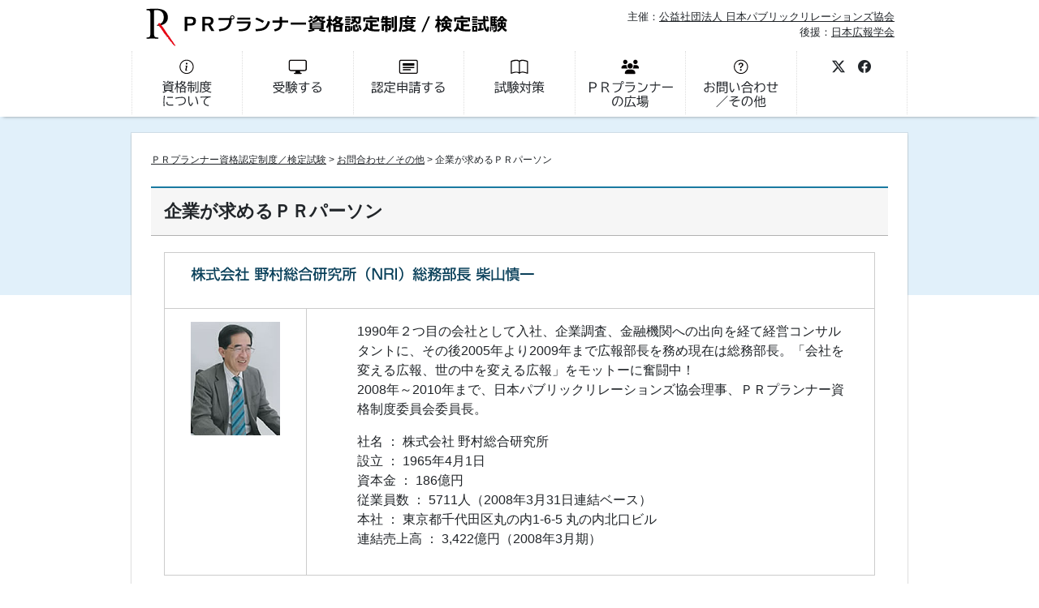

--- FILE ---
content_type: text/html; charset=UTF-8
request_url: https://pr-shikaku.prsj.or.jp/other/prperson
body_size: 14565
content:
<!doctype html>
<html dir="ltr" lang="ja" prefix="og: https://ogp.me/ns#">

<head>
    <!-- Google Tag Manager -->
    <script>
        (function(w, d, s, l, i) {
            w[l] = w[l] || [];
            w[l].push({
                'gtm.start': new Date().getTime(),
                event: 'gtm.js'
            });
            var f = d.getElementsByTagName(s)[0],
                j = d.createElement(s),
                dl = l != 'dataLayer' ? '&l=' + l : '';
            j.async = true;
            j.src = 'https://www.googletagmanager.com/gtm.js?id=' + i + dl;
            f.parentNode.insertBefore(j, f);
        })(window, document, 'script', 'dataLayer', 'GTM-5FHDNC9');
    </script>

    <!-- Bootstrap Required -->
    <meta charset="utf-8">
    <meta name="viewport" content="width=device-width, initial-scale=1">

    <!-- Bootstrap CSS -->
    <link rel="stylesheet" href="https://cdn.jsdelivr.net/npm/bootstrap@5.3.0/dist/css/bootstrap.min.css" integrity="sha384-9ndCyUaIbzAi2FUVXJi0CjmCapSmO7SnpJef0486qhLnuZ2cdeRhO02iuK6FUUVM" crossorigin="anonymous">

    <!-- Bootstrap Icon -->
    <link rel="stylesheet" href="https://cdn.jsdelivr.net/npm/bootstrap-icons@1.11.3/font/bootstrap-icons.min.css">

    <!-- Slick CSS -->
    <link rel="stylesheet" href="https://cdn.jsdelivr.net/npm/slick-carousel@1.8.1/slick/slick.min.css">
    <link rel="stylesheet" href="https://cdn.jsdelivr.net/npm/slick-carousel@1.8.1/slick/slick-theme.min.css">

    <!-- Custom CSS -->
    <link rel="stylesheet" href="https://pr-shikaku.prsj.or.jp/wp-content/themes/pr-shikaku-2024/custom.css?202501162209">

    <!-- Wordpress Header -->
    <title>企業が求めるＰＲパーソン ｜ ＰＲプランナー資格認定制度／検定試験</title>
	<style>img:is([sizes="auto" i], [sizes^="auto," i]) { contain-intrinsic-size: 3000px 1500px }</style>
	
		<!-- All in One SEO 4.9.3 - aioseo.com -->
	<meta name="description" content="1990年２つ目の会社として入社、企業調査、金融機関への出向を経て経営コンサルタントに、その後2005年より2" />
	<meta name="robots" content="max-image-preview:large" />
	<link rel="canonical" href="https://pr-shikaku.prsj.or.jp/other/prperson" />
	<meta name="generator" content="All in One SEO (AIOSEO) 4.9.3" />
		<meta property="og:locale" content="ja_JP" />
		<meta property="og:site_name" content="ＰＲプランナー資格認定制度／検定試験" />
		<meta property="og:type" content="article" />
		<meta property="og:title" content="企業が求めるＰＲパーソン ｜ ＰＲプランナー資格認定制度／検定試験" />
		<meta property="og:description" content="1990年２つ目の会社として入社、企業調査、金融機関への出向を経て経営コンサルタントに、その後2005年より2" />
		<meta property="og:url" content="https://pr-shikaku.prsj.or.jp/other/prperson" />
		<meta property="og:image" content="https://pr-shikaku.prsj.or.jp/wp-content/uploads/2023/05/pr-shikaku-logo.png" />
		<meta property="og:image:secure_url" content="https://pr-shikaku.prsj.or.jp/wp-content/uploads/2023/05/pr-shikaku-logo.png" />
		<meta property="og:image:width" content="512" />
		<meta property="og:image:height" content="512" />
		<meta property="article:published_time" content="2010-11-16T10:48:17+00:00" />
		<meta property="article:modified_time" content="2023-05-24T04:11:55+00:00" />
		<meta property="article:publisher" content="https://www.facebook.com/PRplanner/" />
		<meta name="twitter:card" content="summary" />
		<meta name="twitter:site" content="@PRSJinfo" />
		<meta name="twitter:title" content="企業が求めるＰＲパーソン ｜ ＰＲプランナー資格認定制度／検定試験" />
		<meta name="twitter:description" content="1990年２つ目の会社として入社、企業調査、金融機関への出向を経て経営コンサルタントに、その後2005年より2" />
		<meta name="twitter:creator" content="@PRSJinfo" />
		<meta name="twitter:image" content="https://pr-shikaku.prsj.or.jp/wp-content/uploads/2023/05/pr-shikaku-logo.png" />
		<script type="application/ld+json" class="aioseo-schema">
			{"@context":"https:\/\/schema.org","@graph":[{"@type":"BreadcrumbList","@id":"https:\/\/pr-shikaku.prsj.or.jp\/other\/prperson#breadcrumblist","itemListElement":[{"@type":"ListItem","@id":"https:\/\/pr-shikaku.prsj.or.jp#listItem","position":1,"name":"\u30db\u30fc\u30e0","item":"https:\/\/pr-shikaku.prsj.or.jp","nextItem":{"@type":"ListItem","@id":"https:\/\/pr-shikaku.prsj.or.jp\/other#listItem","name":"\u304a\u554f\u5408\u308f\u305b\uff0f\u305d\u306e\u4ed6"}},{"@type":"ListItem","@id":"https:\/\/pr-shikaku.prsj.or.jp\/other#listItem","position":2,"name":"\u304a\u554f\u5408\u308f\u305b\uff0f\u305d\u306e\u4ed6","item":"https:\/\/pr-shikaku.prsj.or.jp\/other","nextItem":{"@type":"ListItem","@id":"https:\/\/pr-shikaku.prsj.or.jp\/other\/prperson#listItem","name":"\u4f01\u696d\u304c\u6c42\u3081\u308b\uff30\uff32\u30d1\u30fc\u30bd\u30f3"},"previousItem":{"@type":"ListItem","@id":"https:\/\/pr-shikaku.prsj.or.jp#listItem","name":"\u30db\u30fc\u30e0"}},{"@type":"ListItem","@id":"https:\/\/pr-shikaku.prsj.or.jp\/other\/prperson#listItem","position":3,"name":"\u4f01\u696d\u304c\u6c42\u3081\u308b\uff30\uff32\u30d1\u30fc\u30bd\u30f3","previousItem":{"@type":"ListItem","@id":"https:\/\/pr-shikaku.prsj.or.jp\/other#listItem","name":"\u304a\u554f\u5408\u308f\u305b\uff0f\u305d\u306e\u4ed6"}}]},{"@type":"Organization","@id":"https:\/\/pr-shikaku.prsj.or.jp\/#organization","name":"\u65e5\u672c\u30d1\u30d6\u30ea\u30c3\u30af\u30ea\u30ec\u30fc\u30b7\u30e7\u30f3\u30ba\u5354\u4f1a","description":"\u516c\u76ca\u793e\u56e3\u6cd5\u4eba \u65e5\u672c\u30d1\u30d6\u30ea\u30c3\u30af\u30ea\u30ec\u30fc\u30b7\u30e7\u30f3\u30ba\u5354\u4f1a\u4e3b\u50ac\u3002\u5e83\u5831\u30fb\uff30\uff32\u306e\u57fa\u672c\u7684\u306a\u77e5\u8b58\u304b\u3089\u5b9f\u8df5\u7684\u306a\u30b9\u30ad\u30eb\u307e\u3067\u3092\u691c\u5b9a\u3057\u3001\u8cc7\u683c\u3092\u8a8d\u5b9a\u3059\u308b\u5236\u5ea6\u3002","url":"https:\/\/pr-shikaku.prsj.or.jp\/","telephone":"+81354136760","logo":{"@type":"ImageObject","url":"https:\/\/pr-shikaku.prsj.or.jp\/wp-content\/uploads\/2023\/05\/pr-shikaku-logo.png","@id":"https:\/\/pr-shikaku.prsj.or.jp\/other\/prperson\/#organizationLogo","width":512,"height":512},"image":{"@id":"https:\/\/pr-shikaku.prsj.or.jp\/other\/prperson\/#organizationLogo"},"sameAs":["https:\/\/www.facebook.com\/PRplanner\/","https:\/\/twitter.com\/PRSJinfo"]},{"@type":"WebPage","@id":"https:\/\/pr-shikaku.prsj.or.jp\/other\/prperson#webpage","url":"https:\/\/pr-shikaku.prsj.or.jp\/other\/prperson","name":"\u4f01\u696d\u304c\u6c42\u3081\u308b\uff30\uff32\u30d1\u30fc\u30bd\u30f3 \uff5c \uff30\uff32\u30d7\u30e9\u30f3\u30ca\u30fc\u8cc7\u683c\u8a8d\u5b9a\u5236\u5ea6\uff0f\u691c\u5b9a\u8a66\u9a13","description":"1990\u5e74\uff12\u3064\u76ee\u306e\u4f1a\u793e\u3068\u3057\u3066\u5165\u793e\u3001\u4f01\u696d\u8abf\u67fb\u3001\u91d1\u878d\u6a5f\u95a2\u3078\u306e\u51fa\u5411\u3092\u7d4c\u3066\u7d4c\u55b6\u30b3\u30f3\u30b5\u30eb\u30bf\u30f3\u30c8\u306b\u3001\u305d\u306e\u5f8c2005\u5e74\u3088\u308a2","inLanguage":"ja","isPartOf":{"@id":"https:\/\/pr-shikaku.prsj.or.jp\/#website"},"breadcrumb":{"@id":"https:\/\/pr-shikaku.prsj.or.jp\/other\/prperson#breadcrumblist"},"datePublished":"2010-11-16T19:48:17+09:00","dateModified":"2023-05-24T13:11:55+09:00"},{"@type":"WebSite","@id":"https:\/\/pr-shikaku.prsj.or.jp\/#website","url":"https:\/\/pr-shikaku.prsj.or.jp\/","name":"\uff30\uff32\u30d7\u30e9\u30f3\u30ca\u30fc\u8cc7\u683c\u8a8d\u5b9a\u5236\u5ea6\uff0f\u691c\u5b9a\u8a66\u9a13","description":"\u516c\u76ca\u793e\u56e3\u6cd5\u4eba \u65e5\u672c\u30d1\u30d6\u30ea\u30c3\u30af\u30ea\u30ec\u30fc\u30b7\u30e7\u30f3\u30ba\u5354\u4f1a\u4e3b\u50ac\u3002\u5e83\u5831\u30fb\uff30\uff32\u306e\u57fa\u672c\u7684\u306a\u77e5\u8b58\u304b\u3089\u5b9f\u8df5\u7684\u306a\u30b9\u30ad\u30eb\u307e\u3067\u3092\u691c\u5b9a\u3057\u3001\u8cc7\u683c\u3092\u8a8d\u5b9a\u3059\u308b\u5236\u5ea6\u3002","inLanguage":"ja","publisher":{"@id":"https:\/\/pr-shikaku.prsj.or.jp\/#organization"}}]}
		</script>
		<!-- All in One SEO -->

<link rel="alternate" type="application/rss+xml" title="ＰＲプランナー資格認定制度／検定試験 &raquo; フィード" href="https://pr-shikaku.prsj.or.jp/feed" />
<link rel="alternate" type="application/rss+xml" title="ＰＲプランナー資格認定制度／検定試験 &raquo; コメントフィード" href="https://pr-shikaku.prsj.or.jp/comments/feed" />
<script type="text/javascript">
/* <![CDATA[ */
window._wpemojiSettings = {"baseUrl":"https:\/\/s.w.org\/images\/core\/emoji\/16.0.1\/72x72\/","ext":".png","svgUrl":"https:\/\/s.w.org\/images\/core\/emoji\/16.0.1\/svg\/","svgExt":".svg","source":{"concatemoji":"https:\/\/pr-shikaku.prsj.or.jp\/wp-includes\/js\/wp-emoji-release.min.js?ver=6.8.3"}};
/*! This file is auto-generated */
!function(s,n){var o,i,e;function c(e){try{var t={supportTests:e,timestamp:(new Date).valueOf()};sessionStorage.setItem(o,JSON.stringify(t))}catch(e){}}function p(e,t,n){e.clearRect(0,0,e.canvas.width,e.canvas.height),e.fillText(t,0,0);var t=new Uint32Array(e.getImageData(0,0,e.canvas.width,e.canvas.height).data),a=(e.clearRect(0,0,e.canvas.width,e.canvas.height),e.fillText(n,0,0),new Uint32Array(e.getImageData(0,0,e.canvas.width,e.canvas.height).data));return t.every(function(e,t){return e===a[t]})}function u(e,t){e.clearRect(0,0,e.canvas.width,e.canvas.height),e.fillText(t,0,0);for(var n=e.getImageData(16,16,1,1),a=0;a<n.data.length;a++)if(0!==n.data[a])return!1;return!0}function f(e,t,n,a){switch(t){case"flag":return n(e,"\ud83c\udff3\ufe0f\u200d\u26a7\ufe0f","\ud83c\udff3\ufe0f\u200b\u26a7\ufe0f")?!1:!n(e,"\ud83c\udde8\ud83c\uddf6","\ud83c\udde8\u200b\ud83c\uddf6")&&!n(e,"\ud83c\udff4\udb40\udc67\udb40\udc62\udb40\udc65\udb40\udc6e\udb40\udc67\udb40\udc7f","\ud83c\udff4\u200b\udb40\udc67\u200b\udb40\udc62\u200b\udb40\udc65\u200b\udb40\udc6e\u200b\udb40\udc67\u200b\udb40\udc7f");case"emoji":return!a(e,"\ud83e\udedf")}return!1}function g(e,t,n,a){var r="undefined"!=typeof WorkerGlobalScope&&self instanceof WorkerGlobalScope?new OffscreenCanvas(300,150):s.createElement("canvas"),o=r.getContext("2d",{willReadFrequently:!0}),i=(o.textBaseline="top",o.font="600 32px Arial",{});return e.forEach(function(e){i[e]=t(o,e,n,a)}),i}function t(e){var t=s.createElement("script");t.src=e,t.defer=!0,s.head.appendChild(t)}"undefined"!=typeof Promise&&(o="wpEmojiSettingsSupports",i=["flag","emoji"],n.supports={everything:!0,everythingExceptFlag:!0},e=new Promise(function(e){s.addEventListener("DOMContentLoaded",e,{once:!0})}),new Promise(function(t){var n=function(){try{var e=JSON.parse(sessionStorage.getItem(o));if("object"==typeof e&&"number"==typeof e.timestamp&&(new Date).valueOf()<e.timestamp+604800&&"object"==typeof e.supportTests)return e.supportTests}catch(e){}return null}();if(!n){if("undefined"!=typeof Worker&&"undefined"!=typeof OffscreenCanvas&&"undefined"!=typeof URL&&URL.createObjectURL&&"undefined"!=typeof Blob)try{var e="postMessage("+g.toString()+"("+[JSON.stringify(i),f.toString(),p.toString(),u.toString()].join(",")+"));",a=new Blob([e],{type:"text/javascript"}),r=new Worker(URL.createObjectURL(a),{name:"wpTestEmojiSupports"});return void(r.onmessage=function(e){c(n=e.data),r.terminate(),t(n)})}catch(e){}c(n=g(i,f,p,u))}t(n)}).then(function(e){for(var t in e)n.supports[t]=e[t],n.supports.everything=n.supports.everything&&n.supports[t],"flag"!==t&&(n.supports.everythingExceptFlag=n.supports.everythingExceptFlag&&n.supports[t]);n.supports.everythingExceptFlag=n.supports.everythingExceptFlag&&!n.supports.flag,n.DOMReady=!1,n.readyCallback=function(){n.DOMReady=!0}}).then(function(){return e}).then(function(){var e;n.supports.everything||(n.readyCallback(),(e=n.source||{}).concatemoji?t(e.concatemoji):e.wpemoji&&e.twemoji&&(t(e.twemoji),t(e.wpemoji)))}))}((window,document),window._wpemojiSettings);
/* ]]> */
</script>
<link rel='stylesheet' id='q-a-plus-css' href='https://pr-shikaku.prsj.or.jp/wp-content/plugins/q-and-a/css/q-a-plus.css?ver=1.0.6.2' type='text/css' media='screen' />
<style id='wp-emoji-styles-inline-css' type='text/css'>

	img.wp-smiley, img.emoji {
		display: inline !important;
		border: none !important;
		box-shadow: none !important;
		height: 1em !important;
		width: 1em !important;
		margin: 0 0.07em !important;
		vertical-align: -0.1em !important;
		background: none !important;
		padding: 0 !important;
	}
</style>
<link rel='stylesheet' id='wp-block-library-css' href='https://pr-shikaku.prsj.or.jp/wp-includes/css/dist/block-library/style.min.css?ver=6.8.3' type='text/css' media='all' />
<style id='classic-theme-styles-inline-css' type='text/css'>
/*! This file is auto-generated */
.wp-block-button__link{color:#fff;background-color:#32373c;border-radius:9999px;box-shadow:none;text-decoration:none;padding:calc(.667em + 2px) calc(1.333em + 2px);font-size:1.125em}.wp-block-file__button{background:#32373c;color:#fff;text-decoration:none}
</style>
<link rel='stylesheet' id='aioseo/css/src/vue/standalone/blocks/table-of-contents/global.scss-css' href='https://pr-shikaku.prsj.or.jp/wp-content/plugins/all-in-one-seo-pack/dist/Lite/assets/css/table-of-contents/global.e90f6d47.css?ver=4.9.3' type='text/css' media='all' />
<style id='global-styles-inline-css' type='text/css'>
:root{--wp--preset--aspect-ratio--square: 1;--wp--preset--aspect-ratio--4-3: 4/3;--wp--preset--aspect-ratio--3-4: 3/4;--wp--preset--aspect-ratio--3-2: 3/2;--wp--preset--aspect-ratio--2-3: 2/3;--wp--preset--aspect-ratio--16-9: 16/9;--wp--preset--aspect-ratio--9-16: 9/16;--wp--preset--color--black: #000000;--wp--preset--color--cyan-bluish-gray: #abb8c3;--wp--preset--color--white: #ffffff;--wp--preset--color--pale-pink: #f78da7;--wp--preset--color--vivid-red: #cf2e2e;--wp--preset--color--luminous-vivid-orange: #ff6900;--wp--preset--color--luminous-vivid-amber: #fcb900;--wp--preset--color--light-green-cyan: #7bdcb5;--wp--preset--color--vivid-green-cyan: #00d084;--wp--preset--color--pale-cyan-blue: #8ed1fc;--wp--preset--color--vivid-cyan-blue: #0693e3;--wp--preset--color--vivid-purple: #9b51e0;--wp--preset--gradient--vivid-cyan-blue-to-vivid-purple: linear-gradient(135deg,rgba(6,147,227,1) 0%,rgb(155,81,224) 100%);--wp--preset--gradient--light-green-cyan-to-vivid-green-cyan: linear-gradient(135deg,rgb(122,220,180) 0%,rgb(0,208,130) 100%);--wp--preset--gradient--luminous-vivid-amber-to-luminous-vivid-orange: linear-gradient(135deg,rgba(252,185,0,1) 0%,rgba(255,105,0,1) 100%);--wp--preset--gradient--luminous-vivid-orange-to-vivid-red: linear-gradient(135deg,rgba(255,105,0,1) 0%,rgb(207,46,46) 100%);--wp--preset--gradient--very-light-gray-to-cyan-bluish-gray: linear-gradient(135deg,rgb(238,238,238) 0%,rgb(169,184,195) 100%);--wp--preset--gradient--cool-to-warm-spectrum: linear-gradient(135deg,rgb(74,234,220) 0%,rgb(151,120,209) 20%,rgb(207,42,186) 40%,rgb(238,44,130) 60%,rgb(251,105,98) 80%,rgb(254,248,76) 100%);--wp--preset--gradient--blush-light-purple: linear-gradient(135deg,rgb(255,206,236) 0%,rgb(152,150,240) 100%);--wp--preset--gradient--blush-bordeaux: linear-gradient(135deg,rgb(254,205,165) 0%,rgb(254,45,45) 50%,rgb(107,0,62) 100%);--wp--preset--gradient--luminous-dusk: linear-gradient(135deg,rgb(255,203,112) 0%,rgb(199,81,192) 50%,rgb(65,88,208) 100%);--wp--preset--gradient--pale-ocean: linear-gradient(135deg,rgb(255,245,203) 0%,rgb(182,227,212) 50%,rgb(51,167,181) 100%);--wp--preset--gradient--electric-grass: linear-gradient(135deg,rgb(202,248,128) 0%,rgb(113,206,126) 100%);--wp--preset--gradient--midnight: linear-gradient(135deg,rgb(2,3,129) 0%,rgb(40,116,252) 100%);--wp--preset--font-size--small: 13px;--wp--preset--font-size--medium: 20px;--wp--preset--font-size--large: 36px;--wp--preset--font-size--x-large: 42px;--wp--preset--spacing--20: 0.44rem;--wp--preset--spacing--30: 0.67rem;--wp--preset--spacing--40: 1rem;--wp--preset--spacing--50: 1.5rem;--wp--preset--spacing--60: 2.25rem;--wp--preset--spacing--70: 3.38rem;--wp--preset--spacing--80: 5.06rem;--wp--preset--shadow--natural: 6px 6px 9px rgba(0, 0, 0, 0.2);--wp--preset--shadow--deep: 12px 12px 50px rgba(0, 0, 0, 0.4);--wp--preset--shadow--sharp: 6px 6px 0px rgba(0, 0, 0, 0.2);--wp--preset--shadow--outlined: 6px 6px 0px -3px rgba(255, 255, 255, 1), 6px 6px rgba(0, 0, 0, 1);--wp--preset--shadow--crisp: 6px 6px 0px rgba(0, 0, 0, 1);}:where(.is-layout-flex){gap: 0.5em;}:where(.is-layout-grid){gap: 0.5em;}body .is-layout-flex{display: flex;}.is-layout-flex{flex-wrap: wrap;align-items: center;}.is-layout-flex > :is(*, div){margin: 0;}body .is-layout-grid{display: grid;}.is-layout-grid > :is(*, div){margin: 0;}:where(.wp-block-columns.is-layout-flex){gap: 2em;}:where(.wp-block-columns.is-layout-grid){gap: 2em;}:where(.wp-block-post-template.is-layout-flex){gap: 1.25em;}:where(.wp-block-post-template.is-layout-grid){gap: 1.25em;}.has-black-color{color: var(--wp--preset--color--black) !important;}.has-cyan-bluish-gray-color{color: var(--wp--preset--color--cyan-bluish-gray) !important;}.has-white-color{color: var(--wp--preset--color--white) !important;}.has-pale-pink-color{color: var(--wp--preset--color--pale-pink) !important;}.has-vivid-red-color{color: var(--wp--preset--color--vivid-red) !important;}.has-luminous-vivid-orange-color{color: var(--wp--preset--color--luminous-vivid-orange) !important;}.has-luminous-vivid-amber-color{color: var(--wp--preset--color--luminous-vivid-amber) !important;}.has-light-green-cyan-color{color: var(--wp--preset--color--light-green-cyan) !important;}.has-vivid-green-cyan-color{color: var(--wp--preset--color--vivid-green-cyan) !important;}.has-pale-cyan-blue-color{color: var(--wp--preset--color--pale-cyan-blue) !important;}.has-vivid-cyan-blue-color{color: var(--wp--preset--color--vivid-cyan-blue) !important;}.has-vivid-purple-color{color: var(--wp--preset--color--vivid-purple) !important;}.has-black-background-color{background-color: var(--wp--preset--color--black) !important;}.has-cyan-bluish-gray-background-color{background-color: var(--wp--preset--color--cyan-bluish-gray) !important;}.has-white-background-color{background-color: var(--wp--preset--color--white) !important;}.has-pale-pink-background-color{background-color: var(--wp--preset--color--pale-pink) !important;}.has-vivid-red-background-color{background-color: var(--wp--preset--color--vivid-red) !important;}.has-luminous-vivid-orange-background-color{background-color: var(--wp--preset--color--luminous-vivid-orange) !important;}.has-luminous-vivid-amber-background-color{background-color: var(--wp--preset--color--luminous-vivid-amber) !important;}.has-light-green-cyan-background-color{background-color: var(--wp--preset--color--light-green-cyan) !important;}.has-vivid-green-cyan-background-color{background-color: var(--wp--preset--color--vivid-green-cyan) !important;}.has-pale-cyan-blue-background-color{background-color: var(--wp--preset--color--pale-cyan-blue) !important;}.has-vivid-cyan-blue-background-color{background-color: var(--wp--preset--color--vivid-cyan-blue) !important;}.has-vivid-purple-background-color{background-color: var(--wp--preset--color--vivid-purple) !important;}.has-black-border-color{border-color: var(--wp--preset--color--black) !important;}.has-cyan-bluish-gray-border-color{border-color: var(--wp--preset--color--cyan-bluish-gray) !important;}.has-white-border-color{border-color: var(--wp--preset--color--white) !important;}.has-pale-pink-border-color{border-color: var(--wp--preset--color--pale-pink) !important;}.has-vivid-red-border-color{border-color: var(--wp--preset--color--vivid-red) !important;}.has-luminous-vivid-orange-border-color{border-color: var(--wp--preset--color--luminous-vivid-orange) !important;}.has-luminous-vivid-amber-border-color{border-color: var(--wp--preset--color--luminous-vivid-amber) !important;}.has-light-green-cyan-border-color{border-color: var(--wp--preset--color--light-green-cyan) !important;}.has-vivid-green-cyan-border-color{border-color: var(--wp--preset--color--vivid-green-cyan) !important;}.has-pale-cyan-blue-border-color{border-color: var(--wp--preset--color--pale-cyan-blue) !important;}.has-vivid-cyan-blue-border-color{border-color: var(--wp--preset--color--vivid-cyan-blue) !important;}.has-vivid-purple-border-color{border-color: var(--wp--preset--color--vivid-purple) !important;}.has-vivid-cyan-blue-to-vivid-purple-gradient-background{background: var(--wp--preset--gradient--vivid-cyan-blue-to-vivid-purple) !important;}.has-light-green-cyan-to-vivid-green-cyan-gradient-background{background: var(--wp--preset--gradient--light-green-cyan-to-vivid-green-cyan) !important;}.has-luminous-vivid-amber-to-luminous-vivid-orange-gradient-background{background: var(--wp--preset--gradient--luminous-vivid-amber-to-luminous-vivid-orange) !important;}.has-luminous-vivid-orange-to-vivid-red-gradient-background{background: var(--wp--preset--gradient--luminous-vivid-orange-to-vivid-red) !important;}.has-very-light-gray-to-cyan-bluish-gray-gradient-background{background: var(--wp--preset--gradient--very-light-gray-to-cyan-bluish-gray) !important;}.has-cool-to-warm-spectrum-gradient-background{background: var(--wp--preset--gradient--cool-to-warm-spectrum) !important;}.has-blush-light-purple-gradient-background{background: var(--wp--preset--gradient--blush-light-purple) !important;}.has-blush-bordeaux-gradient-background{background: var(--wp--preset--gradient--blush-bordeaux) !important;}.has-luminous-dusk-gradient-background{background: var(--wp--preset--gradient--luminous-dusk) !important;}.has-pale-ocean-gradient-background{background: var(--wp--preset--gradient--pale-ocean) !important;}.has-electric-grass-gradient-background{background: var(--wp--preset--gradient--electric-grass) !important;}.has-midnight-gradient-background{background: var(--wp--preset--gradient--midnight) !important;}.has-small-font-size{font-size: var(--wp--preset--font-size--small) !important;}.has-medium-font-size{font-size: var(--wp--preset--font-size--medium) !important;}.has-large-font-size{font-size: var(--wp--preset--font-size--large) !important;}.has-x-large-font-size{font-size: var(--wp--preset--font-size--x-large) !important;}
:where(.wp-block-post-template.is-layout-flex){gap: 1.25em;}:where(.wp-block-post-template.is-layout-grid){gap: 1.25em;}
:where(.wp-block-columns.is-layout-flex){gap: 2em;}:where(.wp-block-columns.is-layout-grid){gap: 2em;}
:root :where(.wp-block-pullquote){font-size: 1.5em;line-height: 1.6;}
</style>
<script type="text/javascript" src="https://pr-shikaku.prsj.or.jp/wp-includes/js/jquery/jquery.min.js?ver=3.7.1" id="jquery-core-js"></script>
<script type="text/javascript" src="https://pr-shikaku.prsj.or.jp/wp-includes/js/jquery/jquery-migrate.min.js?ver=3.4.1" id="jquery-migrate-js"></script>
<link rel="https://api.w.org/" href="https://pr-shikaku.prsj.or.jp/wp-json/" /><link rel="alternate" title="JSON" type="application/json" href="https://pr-shikaku.prsj.or.jp/wp-json/wp/v2/pages/74" /><link rel="EditURI" type="application/rsd+xml" title="RSD" href="https://pr-shikaku.prsj.or.jp/xmlrpc.php?rsd" />
<meta name="generator" content="WordPress 6.8.3" />
<link rel='shortlink' href='https://pr-shikaku.prsj.or.jp/?p=74' />
<link rel="alternate" title="oEmbed (JSON)" type="application/json+oembed" href="https://pr-shikaku.prsj.or.jp/wp-json/oembed/1.0/embed?url=https%3A%2F%2Fpr-shikaku.prsj.or.jp%2Fother%2Fprperson" />
<link rel="alternate" title="oEmbed (XML)" type="text/xml+oembed" href="https://pr-shikaku.prsj.or.jp/wp-json/oembed/1.0/embed?url=https%3A%2F%2Fpr-shikaku.prsj.or.jp%2Fother%2Fprperson&#038;format=xml" />
<!-- Q & A -->
		<noscript><link rel="stylesheet" type="text/css" href="https://pr-shikaku.prsj.or.jp/wp-content/plugins/q-and-a/css/q-a-plus-noscript.css?ver=1.0.6.2" /></noscript><!-- Q & A --><link rel="icon" href="https://pr-shikaku.prsj.or.jp/wp-content/uploads/2022/04/cropped-favicon-32x32.png" sizes="32x32" />
<link rel="icon" href="https://pr-shikaku.prsj.or.jp/wp-content/uploads/2022/04/cropped-favicon-192x192.png" sizes="192x192" />
<link rel="apple-touch-icon" href="https://pr-shikaku.prsj.or.jp/wp-content/uploads/2022/04/cropped-favicon-180x180.png" />
<meta name="msapplication-TileImage" content="https://pr-shikaku.prsj.or.jp/wp-content/uploads/2022/04/cropped-favicon-270x270.png" />
</head>

<body class="wp-singular page-template-default page page-id-74 page-child parent-pageid-68 wp-theme-pr-shikaku-2024">
    <!-- Required -->
    
    <!-- Google Tag Manager (noscript) -->
    <noscript><iframe src="https://www.googletagmanager.com/ns.html?id=GTM-5FHDNC9" height="0" width="0" style="display: none; visibility: hidden;"></iframe></noscript>

    <header id="header">
        <!-- Header for PC -->
        <div class="header-pc d-none d-lg-block">
            <div class="container">
                <div class="row">
                    <div class="col-7">
                        <a href="https://pr-shikaku.prsj.or.jp"><img src="https://pr-shikaku.prsj.or.jp/wp-content/themes/pr-shikaku-2024/image/logo.svg" alt="ロゴ" height="60" width="48"></a>
                        <a href="https://pr-shikaku.prsj.or.jp"><img src="https://pr-shikaku.prsj.or.jp/wp-content/themes/pr-shikaku-2024/image/title.svg" alt="ＰＲプランナー資格認定制度／検定試験" height="40" width="400"></a>
                    </div>
                    <div class="col-5 position-relative">
                        <p class="company text-end my-0 position-absolute top-50 end-0 translate-middle-y">主催：<a href="https://prsj.or.jp" target="_blank">公益社団法人 日本パブリックリレーションズ協会</a><br />後援：<a href="https://www.jsccs.jp" target="_blank">日本広報学会</a></p>
                    </div>
                </div>
            </div>
        </div>

        <!-- Navbar -->
        <nav class="navbar navbar-expand-lg">
            <div class="container px-lg-0">
                <a class="navbar-brand d-lg-none" href="https://pr-shikaku.prsj.or.jp"><img src="https://pr-shikaku.prsj.or.jp/wp-content/themes/pr-shikaku-2024/image/logo-s.svg" alt="ＰＲプランナー資格認定制度／検定試験" width="183" height="41"></a>
                <button class="navbar-toggler" type="button" data-bs-toggle="collapse" data-bs-target="#navbarSupportedContent" aria-controls="navbarSupportedContent" aria-expanded="false" aria-label="Toggle navigation">
                    <span class="navbar-toggler-icon"></span>
                </button>
                <div class="collapse navbar-collapse" id="navbarSupportedContent">
                    <ul class="navbar-nav w-100 nav-justified me-lg-0">
                        <li class="nav-item">
                            <a class="nav-link mt-3 mt-lg-0 p-3 p-lg-0" href="https://pr-shikaku.prsj.or.jp/about"><img class="d-none d-lg-inline" src="https://pr-shikaku.prsj.or.jp/wp-content/themes/pr-shikaku-2024/image/btn1.svg" alt="資格制度について"><span class="d-lg-none">資格制度について</span></a>
                        </li>
                        <li class="nav-item">
                            <a class="nav-link p-3 p-lg-0" href="https://pr-shikaku.prsj.or.jp/exam"><img class="d-none d-lg-inline" src="https://pr-shikaku.prsj.or.jp/wp-content/themes/pr-shikaku-2024/image/btn2.svg" alt="受験する"><span class="d-lg-none">受験する</span></a>
                        </li>
                        <li class="nav-item">
                            <a class="nav-link p-3 p-lg-0" href="https://pr-shikaku.prsj.or.jp/prp"><img class="d-none d-lg-inline" src="https://pr-shikaku.prsj.or.jp/wp-content/themes/pr-shikaku-2024/image/btn3.svg" alt="認定申請する"><span class="d-lg-none">認定申請する</span></a>
                        </li>
                        <li class="nav-item">
                            <a class="nav-link p-3 p-lg-0" href="https://pr-shikaku.prsj.or.jp/reference"><img class="d-none d-lg-inline" src="https://pr-shikaku.prsj.or.jp/wp-content/themes/pr-shikaku-2024/image/btn4.svg" alt="試験対策"><span class="d-lg-none">試験対策</span></a>
                        </li>
                        <li class="nav-item">
                            <a class="nav-link p-3 p-lg-0" href="https://pr-shikaku.prsj.or.jp/prpsociety"><img class="d-none d-lg-inline" src="https://pr-shikaku.prsj.or.jp/wp-content/themes/pr-shikaku-2024/image/btn5.svg" alt="ＰＲプランナーの広場"><span class="d-lg-none">ＰＲプランナーの広場</span></a>
                        </li>
                        <li class="nav-item">
                            <a class="nav-link p-3 p-lg-0" href="https://pr-shikaku.prsj.or.jp/other"><img class="d-none d-lg-inline" src="https://pr-shikaku.prsj.or.jp/wp-content/themes/pr-shikaku-2024/image/btn6.svg" alt="お問い合わせ／その他"><span class="d-lg-none">お問い合わせ／その他</span></a>
                        </li>
                        <li class="nav-item">
                            <div class="mb-3 mb-lg-0 p-3 p-lg-2">
                                <a class="mx-2" href="https://twitter.com/PRSJinfo" target="_blank"><i class="bi bi-twitter-x"></i></a><a class="mx-2" href="https://www.facebook.com/prsj1/" target="_blank"><i class="bi bi-facebook"></i></a>
                            </div>
                        </li>
                    </ul>
                </div>
            </div>
        </nav>
    </header>
<main id="main">
    
        <!-- Background of Contents for PC -->
        <div class="bg-contents-pc d-none d-lg-block">
        </div>

        <!-- Contents of Page-->
        <div class="contents">
            <div class="container">
                <div class="row">
                    <div class="col p-3 p-lg-4">
                        <div id="breadcrumb"><a title="Go to ＰＲプランナー資格認定制度／検定試験." href="https://pr-shikaku.prsj.or.jp">ＰＲプランナー資格認定制度／検定試験</a> &gt; <a title="お問合わせ／その他へ行く" href="https://pr-shikaku.prsj.or.jp/other" class="post post-page">お問合わせ／その他</a> &gt; 企業が求めるＰＲパーソン</div>                    </div>
                </div>
                <div class="row">
                    <article class="col px-3 px-lg-4">
                        <h2>企業が求めるＰＲパーソン</h2>
                        
                            <div class="entry_content post-74 page type-page status-publish hentry">
                                <table border="0">
<tbody>
<tr>
<td colspan="2"><p><img decoding="async" class="alignleft size-full wp-image-237" title="title_parson" src="http://pr-shikaku.prsj.or.jp/wp-content/uploads/2010/11/title_parson.gif" alt="" width="424" height="20" /></p></td>
</tr>
<tr>
<td style="width: 175px;" valign="top"><p><a href="http://pr-shikaku.prsj.or.jp/wp-content/uploads/2010/11/photo_sibayama.jpg"><img decoding="async" class="alignleft size-full wp-image-238" title="photo_sibayama" src="http://pr-shikaku.prsj.or.jp/wp-content/uploads/2010/11/photo_sibayama.jpg" alt="" width="175" height="222" /></a></p></td>
<td><p style="padding-left: 30px;">1990年２つ目の会社として入社、企業調査、金融機関への出向を経て経営コンサルタントに、その後2005年より2009年まで広報部長を務め現在は総務部長。「会社を変える広報、世の中を変える広報」をモットーに奮闘中！<br />
 2008年～2010年まで、日本パブリックリレーションズ協会理事、ＰＲプランナー資格制度委員会委員長。</p>

<p style="padding-left: 30px;">社名 ： 株式会社 野村総合研究所<br />
 設立 ： 1965年4月1日<br />
 資本金 ： 186億円<br />
 従業員数 ： 5711人（2008年3月31日連結ベース） <br />
 本社 ： 東京都千代田区丸の内1-6-5 丸の内北口ビル<br />
 連結売上高 ： 3,422億円（2008年3月期）</p></td>
</tr>
</tbody>
</table>
<h4>Ｑ． 現在、野村総合研究所の広報部長として活躍されていらっしゃいますが、昨今の激変する環境のもと、広報の仕事を進める上で大切にしていらっしゃることは何ですか？</h4>

<p><strong>Ａ． 激変期こそ広報・ＰＲの時代 </strong></p>

<p>最近では、3ヶ月前のことが、あたかも数年前であるかのように企業を取り巻く経営環境は激変しています。その変化のスピードは恐ろしいくらいです。このよ うな時代における広報・ＰＲの役割は非常に重要だと思っています。激変する環境に合わせて変化している自社の状況を、適時的確に社内外のステークホルダー に伝えていくことは、中長期的に会社の企業価値を高める上で非常に重要です。もちろん、一時的に企業価値を下げるような事象であっても、それを正しく伝え ていくことで、中長期的には企業価値を高めることにつながると思っています。隠すこと、嘘をつくことは決して許されることではありません。<br />
 こんな時代に求められるのは「広報」の前に「広聴」です。我々人間には口は一つですが、耳は二つあります。これは、口で話すよりも耳で二倍聴け、という言 われがあると聞いたことがあります。広報の仕事をしていると、この言われはとても良く理解できます。自分の言いたいこと、伝えたいことを唯我独尊で語ってばかりいても、聞き手であるマスコミやその先の生活者・消費者・顧客・取引先・株主、さらには身内であるはずの従業員でさえも聞く耳を持ってはくれません。聞きたいこと、すなわち求められていることが何だか分かれば、こちらとしてはあまり苦労することもなく広報活動が進められるわけです。まずは広聴することで、広報につながるテーマ、求められているコンテンツをしっかり把握することが大切だと思っています。<br />
 よく言われている「コミュニケーションスキル」とは、一に聴く力、すなわち相手サイドにたって話せる力。自己中心ではだめなんです。そしてその次に話す力、ということになります。</p>

<p><br class="spacer_" /></p>

<h4>Ｑ． では、広聴のために大切なことは何ですか？</h4>

<p><strong>Ａ． 大切なのはフットワークと人脈、そして切り口 </strong></p>

<p>一つは、「フットワーク」良く活発に活動しまくること。数多く社内外の人に接していると、自分の会社に対する色々な見方が見えてきます。自社の見え方は人それぞれですが、たくさんのケースに触れていることで色々なアイデアが出てきます。</p>

<p>二つ目は「人脈」に対して常に渇望すること。マスコミの中に知り合いを増やすことはもちろんですが、他社で同じように広報の仕事している人とのネットワー クは非常に有意義です。広報のプロに自分の会社についてコメントやアドバイスをして頂けることは、この上なく有効です。何か困ったことが起こった時、社内 には広報のプロはなかなかいないものですから、他社の広報の方々とのネットワークは非常に重要です。日本パブリックリレーションズ協会の色々なイベントで出会った方々は私の大 きな財産になっています。これからは、私自身も恩返しとして他社の広報の方々にアドバイスができるよう、つながりを持っていきたいと思っています。</p>

<p>三つ目、これが一番難しいのですが、広聴の機会として会話・議論をしている時に、その相手から重要なことを聞き出す「切り口」です。アジェンダの設定とも 言われます。重要なステークホルダーとやり取りする際に、目的観なく、ゴールイメージもなく会話・議論を続けていても時間の無駄です。想定される5分、 10分、あるいは30分、1時間の中で取り上げるべきテーマを前もってしっかり準備しておくことが重要です。それによって、忙しいお互いの時間を有効に活かすことができ、高い成果をあげることができます。</p>

<p><br class="spacer_" /></p>

<h4>Ｑ．広報の仕事をしていく上で重要な資産、スキルはどんなことですか？</h4>

<p><strong>Ａ．重要なのは、広い教養、広い人脈、そして応用力</strong></p>

<p>広報とは一流の社会人として必要なもの全てが求められる仕事です。</p>

<p>１．まず、広い教養が必要です。会社代表として会社のあらゆることを知っているのは当然として、海外の人、外人との交流では日本企業の代表、あるいは日本の代表としてどんなことでも、何らかのコメントを語れることが必要になります。会社よりも業界、業界よりも社会、そして世の中全般、さらには文化のあり方や地球の行く末、人としての人生のあり方、などなど。。。求められる教養は限りのないものです。そして、自らの対応が会社を代表したり、場合によっては日本を代表したりするわけですから、当然そこには責任が発生します。強い責任感とともに当事者意識、さらにはバランス感覚も必要になります。</p>

<p>２．前にも言いましたが、人脈も重要です。広報するのはマスコミを通じるのはもちろんのこと、口コミも重要ですし。</p>

<p>３．さらに、応用力も重要です。基礎力が身についていると応用が効くものですが、表面的なルールや知識の丸暗記だけでは広報はできません。ルールやマナー、社会常識の根底にある理屈、道理までを理解することで、はじめて応用がきくことにつながります。表層的な知識の詰め込みだけでは広報はできません。</p>

<p><br class="spacer_" /></p>

<h4>Ｑ． 日本パブリックリレーションズ協会で資格試験を行っている「ＰＲプランナー」の資格についてはどのようにご覧になっていますか？</h4>

<p><strong>Ａ． ＰＲプランナーは広報のプロ、社会人のプロとしての第一歩、大きな第一歩</strong></p>

<p>ＰＲプランナーは社会人として必要なスキルの第一歩だと思います。１、２次試験では、経営から広報・ＰＲまでの幅広い知識を求められますし、３次試験では広報の実務能力も試されます。ＰＲプランナーの資格を持っていれば、広報のプロとしての大きな第一歩といえるでしょう。これだけで決して必要十分ではありませんが、必要条件ではあると思います。私のような企業の広報の人間にとって、取材する側のマスコミの人がこの資格を持っていると、こちらの手の内も分かっているようで、とても手ごわいイメー ジにも映ると思います（笑）。また、ＰＲプランナーの資格保有者同士の交流の場も用意される予定ですので、広い人脈構築の場にもつながると思います。若手・中堅の広報パーソンにとっては、非常に有意義な資格になると思います。</p>

<p><br class="spacer_" /></p>

<h4>Ｑ． 広報・ＰＲの仕事をしている人、あるいは、これから広報・ＰＲの仕事に就きたいと思っている人へのメッセージなど頂けますか。</h4>

<p><strong>Ａ． 会社を変える広報、世の中を変える広報</strong></p>

<p>広報の仕事をしていると、何事にも前向きな気持ちになれます。この仕事をしている人には明るい人、ポジティブな人が多いですよね。また、所属企業の広報をしながら、自分個人の広報をしていることにもつながるように思います。色々な人との接点も広がりますし、自分の新たな可能性がつかめるチャンスもたくさんめぐってくるように思います。最近では、社内広報を超えた「インターナルブランディング」も重要だと思っています。社員の価値観や動機付けをしっかりと高めていき、全社員が自分の会社に自信と誇りを持ち、一人ひとりが優秀な広報パーソンとして社外との接点においてしっかりとした広報活動を行っていけるようにすること。これも、重要な広報の仕事だと思っています。私の会社では、このような活動を「ＮＲＩウェイ」と呼んでいて、社員一人ひとりが、自分の会社、自分の仕事、さらには自分自身に誇りを持てるよう、様々な仕掛けを広報部が中心になって展開しています。このように、昨今の広報に期待されている活動は非常に幅広く、またレベルの高いことばかりです。非常に難しい局面に立つことも多いですが、会社を変える広報、そして世の中を変える広報、という問題意識をもっていつも前向きに捉えています。どんな会社、どんな組織においても、その中にはあふれんばかりのコ ンテンツはあるものです。それらを活かして世に提言することで世の中を変えることも可能です。私はそのような広報を「ナビゲーション広報」と呼んでいます。「会社を変える広報、世の中を変える広報」という高い志をもって広報活動を展開しているので、毎日が新しいことへの挑戦です。</p>

<p>&nbsp;</p>

<p style="text-align: right;">※記事登録日：2009年9月</p>                            </div>

                            <div class="text-end" style="clear: both">
                                                            </div>

                            
                                            </article>
                </div>
                <div class="row">
                    <div class="col-12 text-end py-4 p-lg-4">
                        <i class="bi bi-arrow-up-circle"></i> <a href="#header">ページの先頭へ</a>
                    </div>
                </div>
            </div>
        </div>

    
</main>

    <footer id="footer">
        <!-- Footer Menu 1 -->
        <div class="footer-menu1 pt-4">
            <div class="container">
                <div class="row">
                    <div class="col-6 col-sm-4 col-lg-2 pe-0">
                        <p class="m-0 mb-2"><a href="https://pr-shikaku.prsj.or.jp/about">資格制度について</a></p>
                        <ul>
                            <li><a href="https://pr-shikaku.prsj.or.jp/about/guideline">実施要項</a></li>
                            <li><a href="https://pr-shikaku.prsj.or.jp/about/content_1st_exam">試験項目（1次）</a></li>
                            <li><a href="https://pr-shikaku.prsj.or.jp/about/content_2nd_exam">試験項目（2次）</a></li>
                            <li><a href="https://pr-shikaku.prsj.or.jp/about/content_3rd_exam">試験項目（3次）</a></li>
                            <li><a href="https://pr-shikaku.prsj.or.jp/about/fee">受験料／認定料</a></li>
                            <li><a href="https://pr-shikaku.prsj.or.jp/about/pass_1st_exam">合格率（1次）</a></li>
                            <li><a href="https://pr-shikaku.prsj.or.jp/about/pass_2nd_exam">合格率（2次）</a></li>
                            <li><a href="https://pr-shikaku.prsj.or.jp/about/pass_3rd_exam">合格率（3次）</a></li>
                        </ul>
                    </div>
                    <div class="col-6 col-sm-4 col-lg-2 pe-0">
                        <p class="m-0 mb-2"><a href="https://pr-shikaku.prsj.or.jp/exam">受験する</a></p>
                        <ul>
                            <li><a href="https://pr-shikaku.prsj.or.jp/exam/schedule_1st_exam">１次試験</a></li>
                            <li><a href="https://pr-shikaku.prsj.or.jp/exam/schedule_2nd_exam">２次試験</a></li>
                            <li><a href="https://pr-shikaku.prsj.or.jp/exam/schedule_3rd_exam">３次試験</a></li>
                        </ul>
                    </div>
                    <div class="col-6 col-sm-4 col-lg-2 pe-0">
                        <p class="m-0 mb-2"><a href="https://pr-shikaku.prsj.or.jp/prp">認定申請する</a></p>
                        <ul>
                            <li><a href="https://pr-shikaku.prsj.or.jp/prp/aprp">ＰＲプランナー補</a></li>
                            <li><a href="https://pr-shikaku.prsj.or.jp/prp/jprp">准ＰＲプランナー</a></li>
                            <li><a href="https://pr-shikaku.prsj.or.jp/prp/schedule_prp">ＰＲプランナー</a></li>
                        </ul>
                        <p class="m-0 mb-2">認定更新する</p>
                        <ul>
                            <li><a href="https://pr-shikaku.prsj.or.jp/prp/re-entry_aprp">ＰＲプランナー補</a></li>
                            <li><a href="https://pr-shikaku.prsj.or.jp/prp/re-entry_jprp">准ＰＲプランナー</a></li>
                            <li><a href="https://pr-shikaku.prsj.or.jp/prp/re-entry_prp">ＰＲプランナー</a></li>
                        </ul>
                    </div>
                    <div class="col-6 col-sm-4 col-lg-2 pe-0">
                        <p class="m-0 mb-2"><a href="https://pr-shikaku.prsj.or.jp/reference">試験対策</a></p>
                        <ul>
                            <li><a href="https://pr-shikaku.prsj.or.jp/reference/sample_1st_exam">参考問題（1次）</a></li>
                            <li><a href="https://pr-shikaku.prsj.or.jp/reference/sample_2nd_exam_a">参考問題（2次A）</a></li>
                            <li><a href="https://pr-shikaku.prsj.or.jp/reference/sample_2nd_exam_b">参考問題（2次B）</a></li>
                            <li><a href="https://pr-shikaku.prsj.or.jp/reference/sample_2nd_exam_c">参考問題（2次C）</a></li>
                            <li><a href="https://pr-shikaku.prsj.or.jp/reference/sample_2nd_exam_d">参考問題（2次D）</a></li>
                            <li><a href="https://pr-shikaku.prsj.or.jp/reference/sample_3rd_exam">参考問題（3次）</a></li>
                            <li><a href="https://pr-shikaku.prsj.or.jp/reference/book">公式テキスト</a></li>
                            <li><a href="https://prsj.or.jp/pr-planner/?tab=tab_1" target="_blank">試験対策講座</a></li>
                        </ul>
                    </div>
                    <div class="col-12 col-sm-8 col-lg-4 pe-0">
                        <p class="m-0 mb-2"><a href="https://pr-shikaku.prsj.or.jp/prpsociety">ＰＲプランナーの広場</a></p>
                        <ul>
                            <li><a href="https://pr-shikaku.prsj.or.jp/prpsociety/pr-planner-statement">ＰＲプランナー宣言</a></li>
                            <li><a href="https://pr-shikaku.prsj.or.jp/prpsociety/prplist">主なＰＲプランナー取得企業</a></li>
                            <li><a href="https://pr-shikaku.prsj.or.jp/pr-person-interview">ＰＲパーソンインタビュー</a></li>
                        </ul>
                        <p class="m-0 mb-2"><a href="https://pr-shikaku.prsj.or.jp/other">お問い合わせ・その他</a></p>
                        <ul>
                            <li><a href="https://pr-shikaku.prsj.or.jp/other/contact">お問い合わせ</a></li>
                            <li><a href="https://pr-shikaku.prsj.or.jp/other/faq">FAQ</a></li>
                            <li><a href="https://pr-shikaku.prsj.or.jp/iars">資格制度パンフレット</a></li>
                        </ul>
                    </div>
                </div>
            </div>
        </div>

        <!-- Footer Menu2 -->
        <div class="footer-menu2 pb-4">
            <div class="container">
                <p class="m-0 mb-1"><a target="_blank" href="https://prsj.or.jp/">日本パブリックリレーションズ協会</a></p>
                <p class="m-0 mb-1"><a href="https://pr-shikaku.prsj.or.jp/policy">サイトポリシー</a>｜<a href="https://pr-shikaku.prsj.or.jp/privacy">個人情報保護法について</a></p>
                <p class="m-0 mb-1">Copyright(c) <a href="https://prsj.or.jp/" target="_blank">PUBLIC RELATIONS SOCIETY OF JAPAN</a> 2026. All Rights Reserved.</p>
            </div>
        </div>
    </footer>

    <!-- Bootstrap JS -->
    <script src="https://cdn.jsdelivr.net/npm/bootstrap@5.3.0/dist/js/bootstrap.bundle.min.js" integrity="sha384-geWF76RCwLtnZ8qwWowPQNguL3RmwHVBC9FhGdlKrxdiJJigb/j/68SIy3Te4Bkz" crossorigin="anonymous"></script>

    <!-- Wordpress Footer -->
    <script type="speculationrules">
{"prefetch":[{"source":"document","where":{"and":[{"href_matches":"\/*"},{"not":{"href_matches":["\/wp-*.php","\/wp-admin\/*","\/wp-content\/uploads\/*","\/wp-content\/*","\/wp-content\/plugins\/*","\/wp-content\/themes\/pr-shikaku-2024\/*","\/*\\?(.+)"]}},{"not":{"selector_matches":"a[rel~=\"nofollow\"]"}},{"not":{"selector_matches":".no-prefetch, .no-prefetch a"}}]},"eagerness":"conservative"}]}
</script>
<script type="text/javascript" src="https://pr-shikaku.prsj.or.jp/wp-content/plugins/q-and-a/js/q-a-plus.js?ver=1.0.6.2" id="q-a-plus-js"></script>

    <!-- Slick JS -->
    <script src="https://cdn.jsdelivr.net/npm/slick-carousel@1.8.1/slick/slick.min.js"></script>

    <script>
        jQuery('.slide').slick({
            autoplay: true,
            autoplaySpeed: 6000,
            arrows: true,
            centerMode: true,
            slidesToShow: 2,
            infinite: true,
            responsive: [{
                breakpoint: 991,
                settings: {
                    arrows: false,
                    slidesToShow: 1,
                    centerMode: false,
                    initialSlide: 2
                },
            }, ],
        });
    </script>

    </body>

    </html>

--- FILE ---
content_type: image/svg+xml
request_url: https://pr-shikaku.prsj.or.jp/wp-content/themes/pr-shikaku-2024/image/btn1.svg
body_size: 8970
content:
<?xml version="1.0" encoding="utf-8"?>
<!-- Generator: Adobe Illustrator 25.4.1, SVG Export Plug-In . SVG Version: 6.00 Build 0)  -->
<svg version="1.1" xmlns="http://www.w3.org/2000/svg" xmlns:xlink="http://www.w3.org/1999/xlink" x="0px" y="0px"
	 viewBox="0 0 140 80" style="enable-background:new 0 0 140 80;" xml:space="preserve">
<style type="text/css">
	.st0{fill:#202429;}
	.st1{fill:#040000;}
	.st2{display:none;}
	.st3{display:inline;}
	.st4{display:inline;fill:none;}
	.st5{display:inline;fill:#040000;}
</style>
<g id="レイヤー_1">
	<g>
		<path class="st0" d="M38.6,42.8c1.6-0.6,3.1-1.2,4.4-2l0.3,0.9c-1.4,0.8-2.8,1.5-4.2,2L38.6,42.8z M38.8,52
			c1.8-0.4,3.4-0.9,4.7-1.6l0.9,0.8c-1.3,0.8-2.9,1.4-4.8,1.9L38.8,52z M42.2,40.3c-1.1-0.5-2.1-0.9-3-1.2l0.7-0.9
			c1.1,0.3,2.1,0.7,3,1.2L42.2,40.3z M51.4,43.6v6.8H40.6v-6.8H51.4z M41.8,44.5v1.1h8.4v-1.1H41.8z M50.2,46.4h-8.4v1.1h8.4V46.4z
			 M50.2,48.3h-8.4v1.2h8.4V48.3z M47.9,41c-0.6,1.3-2,2.1-4.3,2.5L43,42.6c1.4-0.2,2.5-0.6,3.2-1.1c0.7-0.5,1-1,1-1.6v-0.1h-1.6
			c-0.4,0.5-0.8,0.9-1.2,1.3l-1-0.6c0.9-0.7,1.6-1.6,2.1-2.8l1.1,0.2c-0.2,0.4-0.3,0.7-0.5,0.9h6.1l0.6,0.6
			c-0.5,0.8-0.9,1.4-1.3,1.9L50.6,41c0.4-0.4,0.6-0.8,0.8-1.1h-3c0.1,0.5,0.5,1,1.3,1.5c0.9,0.7,2.2,1.2,3.7,1.5l-0.6,1
			c-1.2-0.3-2.3-0.7-3.2-1.3C48.8,42.1,48.3,41.6,47.9,41z M52.2,53c-1.6-0.7-3.2-1.3-4.9-1.8l0.8-0.8c1.6,0.4,3.3,0.9,5,1.6
			L52.2,53z"/>
		<path class="st0" d="M64,43.5c-0.7-0.7-1.2-1.4-1.7-2.1c-0.5,0.6-1,1.1-1.7,1.6l-0.8-0.9c1.4-1,2.5-2.4,3.3-4.3l1.2,0.3
			c-0.2,0.4-0.3,0.6-0.4,0.8h3.6l0.8,0.7c-0.8,1.6-1.6,2.9-2.6,4c1.1,0.9,2.5,1.6,4.1,2.2l-0.7,1.1c-1.6-0.7-3.1-1.5-4.3-2.5
			c-1.2,1.1-2.8,2-4.7,2.8l-0.6-0.8L59,47c-0.3-0.6-0.6-1.1-0.9-1.6V53h-1.2v-8c-0.5,1.7-1.2,3.1-2,4.5l-0.6-1.2
			c1.2-1.7,2-3.6,2.5-5.8h-2.2v-1.1h2.4v-3.5h1.2v3.5h1.7v1.1h-1.7V44c0.5,0.6,1.1,1.2,1.6,2c0,0,0.1,0.1,0.1,0.1
			c0.1,0,0.2-0.1,0.3-0.1C61.5,45.4,62.8,44.6,64,43.5z M61.1,46.7h7V53h-1.2v-1h-4.6v1h-1.2V46.7z M66.9,47.8h-4.6V51h4.6V47.8z
			 M64.8,42.8c0.8-0.8,1.5-1.8,2-2.8h-3.4l-0.1,0.2c-0.1,0.2-0.2,0.3-0.3,0.4C63.4,41.3,64,42.1,64.8,42.8z"/>
		<path class="st0" d="M74.6,40.1v-2.3h1.2v2.3h3.4v1h-3.4v1.9H80v1.1h-4.1v1.7h3.4v4.2c0,0.4-0.1,0.7-0.4,0.9
			c-0.2,0.1-0.5,0.2-0.9,0.2c-0.4,0-0.9,0-1.3-0.1l-0.2-1.1c0.5,0.1,1,0.1,1.3,0.1c0.2,0,0.3-0.1,0.3-0.3v-2.9h-2.2V53h-1.2v-6.1
			h-2.1v4.5h-1.1v-5.5h3.3v-1.7h-4.2v-1.1h4.2v-1.9h-2.2c-0.3,0.5-0.6,1-0.9,1.5l-1-0.6c0.7-0.9,1.3-2.1,1.6-3.5l1.1,0.2
			c-0.1,0.5-0.3,1-0.4,1.4H74.6z M80.5,39.1h1.2V49h-1.2V39.1z M83.7,38.3h1.2v13.2c0,0.5-0.1,0.9-0.4,1.1c-0.2,0.2-0.6,0.3-1.2,0.3
			c-0.6,0-1.3,0-2.1-0.1L81,51.5c0.9,0.1,1.6,0.2,2.2,0.2c0.3,0,0.4-0.1,0.5-0.2c0-0.1,0.1-0.2,0.1-0.4V38.3z"/>
		<path class="st0" d="M95,39.4h6.3v1h-3.7V42h3.5v1h-3.5v2.4h-6V43h-3v1.6c0,2.4-0.1,4.3-0.3,5.6c-0.2,1-0.5,2-0.9,2.8l-1.1-0.8
			c0.4-0.9,0.7-2.1,0.9-3.4c0.1-1.1,0.2-2.5,0.2-4.2v-5.2h6.3v-1.6H95V39.4z M95,51c-1.6,0.9-3.5,1.5-5.8,2L88.5,52
			c2.2-0.4,4-0.9,5.5-1.6c-1.3-0.9-2.3-1.9-3.1-2.9h-1.2v-1h9.3l0.7,0.6c-0.8,1.2-2,2.3-3.6,3.3c1.4,0.7,3.2,1.2,5.3,1.5l-0.8,1.1
			C98.5,52.6,96.7,51.9,95,51z M88.7,40.4V42h3v-1.5H88.7z M92.2,47.5c0.7,0.8,1.5,1.5,2.6,2.2l0.2,0.1c1.3-0.8,2.2-1.6,2.8-2.3
			H92.2z M92.9,40.4V42h3.5v-1.5H92.9z M92.9,43v1.5h3.5V43H92.9z"/>
		<path class="st0" d="M40.2,70.1c-0.2-1.6-0.3-3.2-0.3-5c0-3,0.2-5.8,0.6-8.4l1.2,0.1c-0.4,2.3-0.6,5-0.6,8c0,1.8,0.1,3.5,0.3,5.1
			L40.2,70.1z M52.5,69.2c-0.9,0.2-2,0.2-3.3,0.2c-1.6,0-2.8-0.2-3.8-0.6c-0.3-0.1-0.6-0.3-0.9-0.6c-0.5-0.5-0.8-1.1-0.8-1.8
			c0-0.7,0.2-1.3,0.5-1.9l1.1,0.5c-0.2,0.4-0.3,0.8-0.3,1.3c0,0.6,0.3,1.1,1,1.4c0.7,0.3,1.7,0.4,2.9,0.4c1.2,0,2.4-0.1,3.4-0.3
			L52.5,69.2z M44.8,58.3H52v1.2h-7.2V58.3z"/>
		<path class="st0" d="M55.1,59.3c4.1-0.7,6.9-1,8.4-1c1.7,0,3,0.4,3.8,1.2c0.9,0.8,1.3,2,1.3,3.5c0,1.2-0.4,2.3-1.1,3.2
			c-1.3,1.6-4,2.6-8.2,3L58.9,68c2.8-0.2,4.8-0.7,6.1-1.4c1.5-0.8,2.3-2.1,2.3-3.7c0-1.2-0.3-2-0.9-2.6c-0.3-0.3-0.7-0.5-1.1-0.7
			c-0.4-0.2-1.1-0.2-1.8-0.2c-1.5,0-4.3,0.4-8.1,1.1L55.1,59.3z"/>
		<path class="st0" d="M77.8,66c-0.4,1.2-0.9,2.2-1.5,3c-0.4,0.6-0.9,0.9-1.4,0.9c-0.8,0-1.4-0.6-2-1.7c-0.5-0.9-0.8-2-0.9-3.2
			c-0.2-1.4-0.3-2.9-0.3-4.7c0-0.9,0-1.8,0.1-2.8l1.3,0.1C73,58.5,73,59.3,73,60.1c0,2.4,0.1,4.2,0.4,5.5c0.2,1,0.5,1.8,0.8,2.2
			c0.2,0.4,0.5,0.6,0.7,0.6s0.4-0.2,0.7-0.6c0.4-0.6,0.8-1.5,1.2-2.6L77.8,66z M83.2,67.6c-0.3-2.1-0.6-3.8-1-5.2
			c-0.4-1.4-0.9-2.8-1.6-4.1l1.2-0.3c0.8,1.5,1.3,2.9,1.8,4.4c0.4,1.3,0.7,2.9,0.9,4.9L83.2,67.6z"/>
		<path class="st0" d="M87.3,58c4.5-0.1,8.8-0.2,13.1-0.4l0.1,1.1c-1.8,0.1-3.3,0.4-4.3,0.9c-1.3,0.6-2.3,1.6-2.9,2.7
			c-0.4,0.8-0.6,1.6-0.6,2.5c0,1.3,0.5,2.3,1.6,2.9c0.9,0.5,2.1,0.9,3.8,1.1l-0.3,1.2c-2.2-0.3-3.8-0.9-4.8-1.6
			c-1.1-0.9-1.6-2.1-1.6-3.6c0-1.4,0.5-2.7,1.6-3.9c0.7-0.8,1.7-1.5,2.9-2l-0.8,0c-2.9,0.1-5.5,0.2-7.8,0.3L87.3,58z"/>
	</g>
	<g>
		<path class="st1" d="M69.6,27.9c-4.3,0-7.9-3.5-7.9-7.9s3.5-7.9,7.9-7.9c4.3,0,7.9,3.5,7.9,7.9S73.9,27.9,69.6,27.9 M69.6,29
			c5,0,9-4,9-9s-4-9-9-9c-5,0-9,4-9,9S64.6,29,69.6,29"/>
		<path class="st1" d="M70.6,18.4L68,18.7L68,19.1l0.5,0.1c0.3,0.1,0.4,0.2,0.3,0.5L68,23.6c-0.2,1,0.1,1.5,0.9,1.5
			c0.6,0,1.3-0.3,1.6-0.7l0.1-0.5c-0.2,0.2-0.6,0.3-0.8,0.3c-0.3,0-0.4-0.2-0.3-0.6L70.6,18.4z M70.7,16c0,0.6-0.5,1.1-1.1,1.1
			c-0.6,0-1.1-0.5-1.1-1.1c0-0.6,0.5-1.1,1.1-1.1C70.2,14.9,70.7,15.4,70.7,16"/>
	</g>
</g>
<g id="レイヤー_2" class="st2">
	<g class="st3">
		<path class="st0" d="M27.5,38.9h1.2v2.3h3.6v1.1h-3.6v2.9c1.1-0.2,2.2-0.4,3.2-0.4c1,0,1.9,0.2,2.6,0.6c1.1,0.6,1.7,1.6,1.7,2.9
			c0,1.4-0.5,2.5-1.6,3.2c-0.8,0.5-1.9,0.8-3.2,1l-0.5-1.1c1.1-0.1,2-0.3,2.6-0.7c0.9-0.4,1.4-1.2,1.4-2.4c0-0.8-0.3-1.5-0.9-1.9
			c-0.5-0.4-1.2-0.5-2.1-0.5c-0.9,0-2,0.1-3.2,0.4v4.3c0,0.6-0.2,1-0.5,1.3c-0.3,0.3-0.8,0.5-1.4,0.5c-0.6,0-1.3-0.2-2-0.5
			c-0.3-0.2-0.6-0.4-0.9-0.6c-0.5-0.5-0.8-1.2-0.8-1.9c0-0.7,0.2-1.3,0.8-1.8c0.8-0.8,1.9-1.5,3.5-2v-3.3h-3.4v-1.1h3.4V38.9z
			 M27.5,46.8c-0.9,0.4-1.6,0.7-2.1,1.2c-0.6,0.5-0.9,1-0.9,1.6c0,0.5,0.2,0.9,0.7,1.2c0.5,0.3,1,0.5,1.5,0.5c0.5,0,0.8-0.3,0.8-0.8
			V46.8z M36.4,44.2c-0.9-1.4-1.9-2.6-3-3.6l0.9-0.7c1.2,1.1,2.2,2.3,3,3.6L36.4,44.2z"/>
		<path class="st0" d="M45.1,39v5.7h-4.6v8.9h-1.3V39H45.1z M40.5,40v1.3h3.4V40H40.5z M40.5,42.2v1.4h3.4v-1.4H40.5z M49.1,46.1V51
			h-5.2v1.2h-1.2v-6.1H49.1z M47.9,47.1h-4V50h4V47.1z M52.8,39v13c0,0.6-0.2,1-0.5,1.2c-0.2,0.2-0.6,0.3-1.1,0.3
			c-0.6,0-1.3,0-2.2-0.1l-0.2-1.2c1,0.1,1.7,0.1,2.2,0.1c0.2,0,0.4,0,0.5-0.1c0.1-0.1,0.1-0.2,0.1-0.4v-7.1h-4.8V39H52.8z M48,40
			v1.3h3.6V40H48z M48,42.2v1.4h3.6v-1.4H48z"/>
		<path class="st0" d="M61.8,48.6c-0.4,1.2-0.9,2.2-1.5,3c-0.4,0.6-0.9,0.9-1.4,0.9c-0.8,0-1.4-0.6-2-1.7c-0.5-0.9-0.8-2-0.9-3.2
			c-0.2-1.4-0.3-2.9-0.3-4.7c0-0.9,0-1.8,0.1-2.8l1.3,0.1C57,41.1,57,41.9,57,42.7c0,2.4,0.1,4.2,0.4,5.5c0.2,1,0.5,1.8,0.8,2.2
			c0.2,0.4,0.5,0.6,0.7,0.6s0.4-0.2,0.7-0.6c0.4-0.6,0.8-1.5,1.2-2.6L61.8,48.6z M67.2,50.1c-0.3-2.1-0.6-3.8-1-5.2
			c-0.4-1.4-0.9-2.8-1.6-4.1l1.2-0.3c0.8,1.5,1.3,2.9,1.8,4.4c0.4,1.3,0.7,2.9,0.9,4.9L67.2,50.1z"/>
		<path class="st0" d="M74.4,43.4h7.5v1.1h-7.5L74.4,43.4c-1,0.7-2,1.4-3.3,2l-0.8-1.1c1.7-0.7,3.1-1.6,4.2-2.7c1-0.9,1.9-2,2.7-3.3
			h1.4c1.2,1.6,2.5,2.9,4,3.9c0.9,0.6,1.9,1.2,3.1,1.8L85,45.2c-1.8-1-3.4-2-4.7-3.1c-0.8-0.7-1.6-1.6-2.4-2.6
			C77,41,75.9,42.3,74.4,43.4z M83.3,46.6v7H82v-1h-7.8v1h-1.3v-7H83.3z M74.2,47.7v3.8H82v-3.8H74.2z"/>
		<path class="st0" d="M90.1,39h1.2v4.4c1.7-1.6,3.3-2.4,5-2.4c1.4,0,2.5,0.5,3.3,1.4c0.3,0.4,0.6,0.8,0.8,1.3
			c0.3,0.8,0.5,1.5,0.5,2.3c0,2.2-0.7,3.8-2,4.7c-0.9,0.6-2.3,1.1-4,1.4L94.4,51c1.7-0.2,3-0.7,3.8-1.3c0.6-0.4,1-1,1.2-1.8
			c0.1-0.5,0.2-1.1,0.2-1.9c0-1.1-0.3-2-0.9-2.8c-0.5-0.7-1.3-1.1-2.4-1.1c-1,0-2,0.3-2.8,0.9c-0.7,0.5-1.5,1.2-2.2,2v7.9h-1.2v-6.5
			c-0.5,0.7-1.3,1.8-2.5,3.4L87.4,50l-0.6-1.4c1.2-1.3,2.3-2.7,3.3-4.2v-1.6h-2.9v-1.1h2.9V39z"/>
		<path class="st0" d="M112.8,39.2h1.2v3.4h3v1.1h-3v3.1c0,0.5-0.1,0.9-0.3,1.1c-0.2,0.3-0.6,0.4-1.2,0.4c-0.7,0-1.5-0.1-2.3-0.4
			v-1.1c0.8,0.2,1.4,0.3,1.9,0.3c0.3,0,0.4-0.1,0.5-0.2c0-0.1,0.1-0.2,0.1-0.4v-2.9h-5.7v6.2c0,0.6,0.2,1,0.7,1.2
			c0.4,0.1,1.4,0.2,3.1,0.2c1.5,0,2.9-0.1,4.3-0.2l0,1.2c-1.4,0.1-2.9,0.1-4.4,0.1c-1.6,0-2.6,0-3.2-0.1c-0.8-0.1-1.3-0.4-1.6-0.9
			c-0.2-0.3-0.3-0.7-0.3-1.3v-6.3H103v-1.1h2.9v-3.3h1.3v3.3h5.7V39.2z"/>
		<path class="st0" d="M52.8,56.6l0.6,0.6L39.2,71.4l-0.6-0.6L52.8,56.6z"/>
		<path class="st0" d="M57.4,57.6h8.4l0.8,0.9c-2.3,1.3-4.6,2.6-6.7,3.9c1.9-0.1,4.6-0.2,8.1-0.4l0.6,0l0.1,1.2l-2.3,0.1
			c-1.3,0.1-2.6,0.4-3.7,0.9c-0.8,0.4-1.4,0.9-1.8,1.4c-0.3,0.5-0.5,1-0.5,1.5c0,1,0.5,1.7,1.6,2c0.8,0.3,2.1,0.4,3.8,0.4v1.3
			c-2.1,0-3.7-0.2-4.7-0.7c-1.4-0.6-2-1.5-2-2.8c0-1,0.4-1.8,1.2-2.6c0.6-0.6,1.4-1,2.4-1.3l-0.7,0c-2.9,0.1-5.1,0.2-6.6,0.3
			l-0.1-1.2h0.2l0.7,0l0.7,0l0.7,0l0.2,0c2.7-1.7,4.8-3,6.4-3.8h-7V57.6z"/>
		<path class="st0" d="M78.9,69.4c1.2-0.3,2.3-0.8,3-1.5c1-0.9,1.6-2.2,1.6-3.9c0-1.1-0.3-2.1-0.8-3c-0.7-1.2-2-1.9-3.7-2.2
			c-0.4,3.4-1.1,6.2-2.2,8.3c-0.5,0.9-0.9,1.5-1.4,1.9c-0.5,0.4-1,0.6-1.5,0.6c-0.7,0-1.3-0.3-1.9-1c-0.3-0.4-0.5-0.8-0.7-1.4
			c-0.3-0.8-0.4-1.6-0.4-2.4c0-1.5,0.4-2.9,1.3-4.1c0.8-1.2,1.9-2.1,3.2-2.6c0.9-0.3,1.8-0.5,2.9-0.5c1.6,0,2.9,0.4,4.1,1.2
			c1,0.7,1.7,1.6,2.1,2.8c0.2,0.7,0.4,1.4,0.4,2.2c0,3.4-1.8,5.6-5.3,6.5L78.9,69.4z M77.9,58.8c-1.2,0.1-2.2,0.4-3.1,1.1
			c-1.3,1-2.1,2.3-2.4,3.8c-0.1,0.4-0.1,0.8-0.1,1.2c0,1.2,0.3,2.2,0.8,2.9c0.3,0.4,0.6,0.6,1,0.6c0.4,0,0.8-0.3,1.1-0.9
			c0.6-0.9,1.2-2.2,1.7-3.8C77.3,62.4,77.6,60.8,77.9,58.8z"/>
		<path class="st0" d="M89.9,60.2v11.4h-1.2v-8.9c0,0,0,0.1-0.1,0.1c-0.4,0.8-1,1.6-1.6,2.4L86.4,64c0.9-1.2,1.7-2.6,2.3-4
			c0.4-1,0.9-2.3,1.2-3.7l1.2,0.3C90.8,58,90.3,59.2,89.9,60.2z M93.5,62.6v6.5c0,0.4,0.1,0.7,0.4,0.8c0.3,0.1,1.2,0.1,2.8,0.1
			c1.6,0,2.6-0.1,3-0.2c0.3-0.1,0.5-0.3,0.6-0.7c0.1-0.4,0.1-1,0.1-1.7l1.2,0.4c0,1-0.1,1.7-0.2,2.1c-0.2,0.6-0.6,1-1.4,1.1
			c-0.6,0.1-1.8,0.2-3.4,0.2c-1.6,0-2.7,0-3.1-0.1c-0.6-0.1-0.9-0.4-1.1-0.8c-0.1-0.2-0.1-0.5-0.1-0.9V63l-1.7,0.6l-0.3-1.1l2-0.7
			v-4.2h1.2v3.8l2.2-0.7v-4.3h1.2v3.9l3-1l0.7,0.4v5.8c0,0.4-0.1,0.7-0.3,0.9c-0.2,0.2-0.6,0.3-1.1,0.3c-0.4,0-0.8,0-1.3-0.1
			l-0.2-1.1c0.5,0.1,0.9,0.1,1.2,0.1c0.2,0,0.4-0.1,0.4-0.2c0-0.1,0.1-0.2,0.1-0.4v-4.4l-2.5,0.8v6.4h-1.2v-6L93.5,62.6z"/>
	</g>
	<g class="st3">
		<path class="st1" d="M70,27.9c-4.3,0-7.9-3.5-7.9-7.9s3.5-7.9,7.9-7.9s7.9,3.5,7.9,7.9S74.3,27.9,70,27.9 M70,29c5,0,9-4,9-9
			s-4-9-9-9s-9,4-9,9S65,29,70,29"/>
		<path class="st1" d="M66.9,17.5c0,0.1,0.1,0.3,0.3,0.3c0,0,0,0,0,0h0.9c0.2,0,0.3-0.1,0.3-0.3c0.1-0.7,0.6-1.3,1.5-1.3
			c0.8,0,1.5,0.4,1.5,1.3c0,0.7-0.4,1-1.1,1.5c-0.8,0.6-1.4,1.2-1.3,2.2l0,0.2c0,0.2,0.1,0.3,0.3,0.3h0.9c0.2,0,0.3-0.1,0.3-0.3
			v-0.1c0-0.8,0.3-1,1.1-1.7c0.7-0.5,1.4-1.1,1.4-2.3c0-1.7-1.4-2.5-3-2.5C68.6,14.9,67,15.6,66.9,17.5 M68.7,24c0,0.6,0.5,1,1.1,1
			c0.7,0,1.2-0.4,1.2-1c0-0.6-0.5-1.1-1.2-1.1C69.1,22.9,68.7,23.4,68.7,24"/>
	</g>
	<rect class="st4" width="140" height="40"/>
	<rect y="30" class="st4" width="140" height="50"/>
</g>
<g id="レイヤー_3" class="st2">
	<g class="st3">
		<path class="st0" d="M17.8,39.5h4.3c1.3,0,2.3,0.2,3.2,0.7c0.4,0.2,0.7,0.5,1,0.8c0.5,0.7,0.8,1.4,0.8,2.4c0,2.7-1.7,4.1-5,4.1
			h-2.8v5.1h-1.5V39.5z M19.3,40.8v5.4h2.5c1.3,0,2.2-0.2,2.8-0.6c0.6-0.4,0.9-1.2,0.9-2.2c0-0.9-0.4-1.6-1.1-2.1
			c-0.6-0.4-1.4-0.5-2.4-0.5H19.3z"/>
		<path class="st0" d="M33.4,39.5h4.4c1.3,0,2.4,0.2,3.2,0.7c1,0.6,1.5,1.6,1.5,2.8c0,1.1-0.4,1.9-1.2,2.5c-0.5,0.3-1.2,0.6-2.3,0.8
			v0.1c0.8,0.3,1.5,0.8,2.1,1.7c0.6,1,1.4,2.5,2.4,4.3h-1.8c-1-2.2-1.8-3.7-2.4-4.5c-0.7-0.8-1.6-1.2-2.7-1.2h-1.6v5.6h-1.5V39.5z
			 M34.9,40.8v4.9h2.4c1.1,0,2-0.2,2.6-0.6c0.7-0.4,1-1.1,1-1.9c0-1.6-1.1-2.4-3.4-2.4H34.9z"/>
		<path class="st0" d="M47.6,40.9h10.1l1.5,1.4c-0.2,3.1-0.9,5.5-2.3,7.1c-0.9,1-2,1.8-3.5,2.4c-0.8,0.3-1.8,0.6-3.1,0.9l-0.7-1.1
			c2.8-0.5,4.9-1.5,6.1-3c1.3-1.5,2-3.7,2.1-6.6H47.6V40.9z M60.1,38.2c0.4,0,0.7,0.1,1,0.3c0.6,0.4,0.8,0.9,0.8,1.5
			c0,0.5-0.2,0.9-0.5,1.3c-0.4,0.4-0.8,0.5-1.3,0.5c-0.3,0-0.6-0.1-0.8-0.2c-0.3-0.2-0.5-0.4-0.7-0.6c-0.2-0.3-0.3-0.7-0.3-1
			c0-0.3,0.1-0.6,0.2-0.9c0.2-0.3,0.4-0.5,0.6-0.7C59.4,38.3,59.7,38.2,60.1,38.2z M60.1,39c-0.2,0-0.4,0.1-0.5,0.2
			C59.2,39.3,59,39.6,59,40c0,0.3,0.1,0.5,0.3,0.7c0.2,0.2,0.5,0.3,0.8,0.3c0.2,0,0.3,0,0.5-0.1c0.4-0.2,0.6-0.5,0.6-0.9
			c0-0.3-0.1-0.5-0.3-0.8C60.6,39.1,60.3,39,60.1,39z"/>
		<path class="st0" d="M63.7,43.6h12.5c-0.2,2.3-0.7,4.1-1.6,5.3c-0.7,1.1-1.7,2-3,2.6c-1.2,0.6-2.6,1-4.3,1.2l-0.6-1.1
			c2.5-0.3,4.4-1,5.6-2c1.3-1.1,2.1-2.7,2.3-4.9H63.7V43.6z M64.8,39.8h9.9v1.1h-9.9V39.8z"/>
		<path class="st0" d="M85.1,43c-1.5-0.7-3.1-1.2-4.8-1.6l0.4-1.2c2,0.5,3.6,1,4.8,1.6L85.1,43z M80.4,51c2.1-0.2,3.8-0.5,5-1
			c3.1-1.2,5.1-3.9,5.9-8.1l1.1,0.8c-0.5,2.3-1.2,4.1-2.3,5.5c-1.1,1.5-2.7,2.5-4.6,3.2c-1.2,0.4-2.8,0.7-4.8,0.9L80.4,51z"/>
		<path class="st0" d="M101.5,39h1.3v3.6h5.9v1.1h-5.9v0.6c0,1.5-0.1,2.7-0.2,3.5c-0.5,2.2-1.9,3.9-4.4,5.1l-0.8-1.1
			c1.7-0.7,2.9-1.7,3.5-3c0.4-0.8,0.6-1.7,0.7-2.8c0-0.5,0-1,0-1.7v-0.6h-6.2v-1.1h6.2V39z"/>
		<path class="st0" d="M111.2,45.1h13.5v1.2h-13.5V45.1z"/>
		<path class="st0" d="M54.9,69.4c1.2-0.3,2.3-0.8,3-1.5c1-0.9,1.6-2.2,1.6-3.9c0-1.1-0.3-2.1-0.8-3c-0.7-1.2-2-1.9-3.7-2.2
			c-0.4,3.4-1.1,6.2-2.2,8.3c-0.5,0.9-0.9,1.5-1.4,1.9c-0.5,0.4-1,0.6-1.5,0.6c-0.7,0-1.3-0.3-1.9-1c-0.3-0.4-0.5-0.8-0.7-1.4
			c-0.3-0.8-0.4-1.6-0.4-2.4c0-1.5,0.4-2.9,1.3-4.1c0.8-1.2,1.9-2.1,3.2-2.6c0.9-0.3,1.8-0.5,2.9-0.5c1.6,0,2.9,0.4,4.1,1.2
			c1,0.7,1.7,1.6,2.1,2.8c0.2,0.7,0.4,1.4,0.4,2.2c0,3.4-1.8,5.6-5.3,6.5L54.9,69.4z M53.9,58.8c-1.2,0.1-2.2,0.4-3.1,1.1
			c-1.3,1-2.1,2.3-2.4,3.8c-0.1,0.4-0.1,0.8-0.1,1.2c0,1.2,0.3,2.2,0.8,2.9c0.3,0.4,0.6,0.6,1,0.6c0.4,0,0.8-0.3,1.1-0.9
			c0.6-0.9,1.2-2.2,1.7-3.8C53.3,62.4,53.6,60.8,53.9,58.8z"/>
		<path class="st0" d="M71.1,58.8h6.2v1.1H65v2.7c0,2.3-0.1,4.1-0.3,5.4c-0.2,1.2-0.6,2.4-1.1,3.5l-1-0.9c0.5-1.1,0.9-2.3,1-3.8
			c0.1-1,0.2-2.4,0.2-4.1v-3.9h6.1v-2.4h1.3V58.8z M66.5,69.6l0.1-0.2c1.2-2.4,2.3-5.2,3.2-8.4l1.3,0.4c-1,3.3-2.1,6-3.2,8.1
			l1.6-0.1c1.9-0.1,3.7-0.3,5.3-0.6c-0.7-1.2-1.4-2.3-2.1-3.5l1.1-0.6c1.2,1.7,2.4,3.7,3.5,5.9l-1.1,0.8c-0.2-0.5-0.5-1.1-0.9-1.7
			c-0.1,0-0.1,0-0.2,0c-2.4,0.4-5.7,0.8-9.9,1.1l-0.4-1.3C64.9,69.6,65.5,69.6,66.5,69.6z"/>
		<path class="st0" d="M90.4,66.2c-0.8,2.1-2.2,3.8-4.2,5.1l-0.8-0.8c1.8-1,3.1-2.5,3.9-4.3h-1.4c-1,1.8-2.5,3.3-4.5,4.3l-0.8-0.8
			c1.8-0.9,3.2-2,4.1-3.5H85c-0.5,0.5-1.1,0.9-1.7,1.3l-0.6-0.7c-1.3,0.8-2.6,1.5-3.9,2.1l-0.5-1.2c0.8-0.3,1.5-0.6,2.3-1V61h-2
			v-1.1h2v-3.4h1.2v3.4h1.7V61h-1.7v5.2c0.6-0.3,1.1-0.6,1.5-0.9l0.2,0.9c0.8-0.6,1.5-1.3,1.9-2h-2.5v-1h10.8v1h-7
			c-0.2,0.4-0.5,0.7-0.7,1.1h7c-0.1,1.9-0.3,3.5-0.5,4.9c-0.1,0.6-0.3,1-0.5,1.2c-0.2,0.2-0.7,0.3-1.3,0.3c-0.5,0-1,0-1.5-0.1
			l-0.2-1.1c0.6,0.1,1.1,0.1,1.5,0.1c0.4,0,0.6-0.1,0.8-0.3c0.2-0.4,0.4-1.7,0.6-3.9H90.4z M92.1,57v5.2h-7.8V57H92.1z M85.5,57.9
			v1.2h5.4v-1.2H85.5z M85.5,60v1.2h5.4V60H85.5z"/>
	</g>
	<path class="st5" d="M63.8,11c1.6,0,2.8,1.3,2.8,2.8s-1.3,2.8-2.8,2.8S61,15.4,61,13.8S62.3,11,63.8,11z M76.8,11
		c1.6,0,2.8,1.3,2.8,2.8s-1.3,2.8-2.8,2.8s-2.8-1.3-2.8-2.8S75.2,11,76.8,11z M58.8,21.5c0-2.1,1.7-3.8,3.8-3.8H64
		c0.6,0,1.1,0.1,1.6,0.3c0,0.3-0.1,0.5-0.1,0.8c0,1.3,0.6,2.5,1.5,3.4c0,0,0,0,0,0h-7.5C59.1,22.2,58.8,21.9,58.8,21.5z M73,22.2
		C73,22.2,73,22.2,73,22.2c0.9-0.8,1.5-2,1.5-3.4c0-0.3,0-0.5-0.1-0.8c0.5-0.2,1-0.3,1.6-0.3h1.5c2.1,0,3.8,1.7,3.8,3.8
		c0,0.4-0.3,0.7-0.7,0.7H73L73,22.2z M66.6,18.9c0-1.9,1.5-3.4,3.4-3.4s3.4,1.5,3.4,3.4c0,1.9-1.5,3.4-3.4,3.4S66.6,20.7,66.6,18.9z
		 M63.2,28.1c0-2.6,2.1-4.7,4.7-4.7h4.1c2.6,0,4.7,2.1,4.7,4.7c0,0.5-0.4,0.9-0.9,0.9H64.2C63.7,29,63.2,28.6,63.2,28.1L63.2,28.1z"
		/>
	<rect class="st4" width="140" height="40"/>
	<rect y="30" class="st4" width="140" height="50"/>
</g>
<g id="レイヤー_4" class="st2">
	<g class="st3">
		<path class="st0" d="M46.1,51.2c-1.8,1.1-4,1.8-6.7,2.4l-0.7-1.1c2.5-0.4,4.6-1,6.3-1.9c-1.5-1.1-2.7-2.2-3.5-3.3h-1v-1.1h10
			l0.7,0.7c-1,1.3-2.3,2.5-3.8,3.6l-0.1,0.1c1.5,0.8,3.5,1.4,6.1,1.9l-0.7,1.1C50.1,53.1,48,52.3,46.1,51.2z M41.9,43.3
			c0-0.1-0.1-0.2-0.1-0.3c-0.2-0.5-0.5-1.1-0.9-1.7l1.2-0.4c0.4,0.6,0.8,1.4,1.1,2.3h2.4c-0.3-0.9-0.7-1.6-1-2.2l1.2-0.3
			c0.4,0.6,0.7,1.4,1,2.4l0.1,0.2h1.8c0.5-0.9,0.9-1.8,1.3-2.9l1.3,0.5c-0.5,1-0.9,1.8-1.3,2.4H53v3.2h-1.3v-2.2H40.2v2.2h-1.3v-3.2
			H41.9z M39.3,39.9c4.2-0.2,8.1-0.6,11.6-1.4l0.8,1c-3.6,0.7-7.6,1.2-12,1.5L39.3,39.9z M43,47.2c0.8,0.9,1.8,1.8,3.1,2.6
			c1.3-0.8,2.3-1.7,3.2-2.6H43z"/>
		<path class="st0" d="M54.2,51.8c0.3-1.2,0.5-2.4,0.6-3.8l0.9,0.2c-0.1,1.6-0.3,3-0.6,4.2L54.2,51.8z M61.3,46.1
			c0,3-0.2,5.1-0.4,6.2c-0.1,0.5-0.3,0.8-0.5,1c-0.2,0.2-0.6,0.3-1.1,0.3c-0.4,0-0.9,0-1.5-0.1l-0.2-1.1c0.6,0.1,1.1,0.2,1.5,0.2
			c0.3,0,0.5-0.1,0.6-0.2c0.3-0.4,0.4-2.1,0.5-5v-0.2H55V39h6.5v1H59v1.4h2v1h-2v1.4h2v1h-2v1.4H61.3z M56.3,51.7
			c0-1.2-0.1-2.3-0.2-3.5l0.8-0.2c0.2,1.1,0.3,2.2,0.3,3.4L56.3,51.7z M56.1,40v1.4h1.8V40H56.1z M56.1,42.4v1.4h1.8v-1.4H56.1z
			 M56.1,44.7v1.4h1.8v-1.4H56.1z M57.8,51.3c-0.1-1.3-0.3-2.3-0.5-3.2l0.7-0.2c0.3,1.1,0.5,2.2,0.6,3.2L57.8,51.3z M59.2,50.8
			c-0.2-1.3-0.5-2.3-0.7-3l0.7-0.2c0.3,0.9,0.6,1.9,0.7,2.9L59.2,50.8z M65.4,49.5c-0.5,1.8-1.7,3.2-3.5,4.2l-0.8-1
			c1.9-0.9,3-2.2,3.5-4h-2.7v-4.1h2.8V43h-1.4v-0.5c-0.6,0.6-1.1,1.2-1.7,1.6l-0.7-1c1.6-1,2.8-2.6,3.6-4.7h1.3c1,1.9,2.3,3.3,4,4.5
			l-0.7,1c-0.6-0.4-1.2-0.9-1.8-1.5V43h-1.5v1.5h2.9v4.1h-2.7c0.8,1.6,2,2.9,3.6,3.9l-0.7,1C67.4,52.6,66.2,51.2,65.4,49.5z
			 M64.7,45.6H63v2.1h1.8V45.6z M67,42c-0.7-0.8-1.3-1.6-1.8-2.6c-0.3,0.9-0.8,1.7-1.5,2.6H67z M65.8,45.6v2.1h1.9v-2.1H65.8z"/>
		<path class="st0" d="M79,38.9h1.3v2.3h4.6v1.1h-4.6v3.6c0.2,0.5,0.2,1,0.2,1.5c0,1.8-0.4,3.1-1.1,3.9c-0.8,1-2.1,1.6-3.9,2l-0.7-1
			c1.4-0.3,2.5-0.7,3.2-1.3c0.6-0.5,1-1.2,1.2-2.1c-0.6,0.7-1.3,1-2.1,1c-0.8,0-1.5-0.3-2.1-0.8c-0.5-0.5-0.8-1.3-0.8-2.3
			c0-0.6,0.2-1.2,0.5-1.8c0.1-0.2,0.3-0.4,0.5-0.6c0.6-0.5,1.3-0.8,2.1-0.8c0.6,0,1.2,0.2,1.7,0.5v-1.9h-7.8v-1.1H79V38.9z M79,46.7
			v-0.3c0-0.4-0.1-0.7-0.3-1c-0.3-0.5-0.8-0.8-1.4-0.8c-0.4,0-0.7,0.1-1,0.3c-0.6,0.4-0.8,1-0.8,1.8c0,0.6,0.1,1.1,0.4,1.4
			c0.3,0.4,0.8,0.7,1.4,0.7c0.6,0,1.1-0.3,1.5-0.9C78.9,47.6,79,47.2,79,46.7z"/>
		<path class="st0" d="M89.2,39.6h8.3l0.6,1c-2.8,1.8-5,3.4-6.8,4.7c1.3-0.5,2.6-0.8,3.9-0.8c1.2,0,2.3,0.2,3.1,0.7
			c1.2,0.7,1.8,1.7,1.8,3.2c0,1.5-0.7,2.7-2.2,3.5c-1.1,0.6-2.5,0.9-4.2,0.9c-1.2,0-2.1-0.2-2.7-0.5c-0.8-0.4-1.3-1.1-1.3-1.9
			c0-0.6,0.2-1.1,0.7-1.5c0.5-0.5,1.2-0.7,2.1-0.7c1.1,0,2,0.4,2.6,1.1c0.4,0.5,0.7,1.2,0.9,2.1c1.9-0.6,2.8-1.6,2.8-3
			c0-1-0.4-1.7-1.1-2.2c-0.6-0.4-1.5-0.6-2.6-0.6c-0.9,0-1.8,0.1-2.8,0.3c-0.8,0.2-1.4,0.4-1.9,0.7c-0.6,0.3-1.2,0.8-1.8,1.4l-0.9-1
			c1.3-1.1,2.9-2.3,4.7-3.6c1.4-1,2.7-1.9,3.7-2.6h-6.9V39.6z M94.9,51.6c-0.3-1.6-1.1-2.5-2.3-2.5c-0.6,0-1.1,0.2-1.4,0.6
			C91.1,50,91,50.2,91,50.4c0,0.5,0.3,0.8,0.9,1c0.5,0.2,1.1,0.3,1.8,0.3C94.1,51.7,94.4,51.7,94.9,51.6z"/>
	</g>
	<path class="st5" d="M58.5,13.9c0,0,0-2.9,2.9-2.9h17.3c0,0,2.9,0,2.9,2.9v8.6c0,0,0,2.9-2.9,2.9h-5.8c0,1,0.1,1.7,0.4,2.2h1.1
		c0.4,0,0.7,0.3,0.7,0.7c0,0.4-0.3,0.7-0.7,0.7h-8.6c-0.4,0-0.7-0.3-0.7-0.7c0-0.4,0.3-0.7,0.7-0.7h1.1c0.2-0.5,0.4-1.2,0.4-2.2
		h-5.8c0,0-2.9,0-2.9-2.9V13.9z M60.5,12.6c-0.2,0.1-0.3,0.3-0.4,0.4c-0.1,0.3-0.2,0.5-0.2,0.8v8.6c0,0.5,0.1,0.7,0.2,0.9
		c0.1,0.1,0.2,0.3,0.4,0.4c0.2,0.1,0.5,0.2,0.8,0.2l0,0h17.3c0.5,0,0.7-0.1,0.9-0.2c0.2-0.1,0.3-0.3,0.4-0.4
		c0.1-0.2,0.2-0.5,0.2-0.8l0,0v-8.6c0-0.5-0.1-0.7-0.2-0.9c-0.1-0.2-0.3-0.3-0.4-0.4c-0.3-0.1-0.5-0.2-0.8-0.2H61.4
		C60.9,12.4,60.6,12.6,60.5,12.6"/>
	<rect class="st4" width="140" height="40"/>
	<rect y="30" class="st4" width="140" height="50"/>
</g>
<g id="レイヤー_5" class="st2">
	<g class="st3">
		<path class="st0" d="M22.4,41.4h6.2v1.1h-6.2V41.4z M28.1,48.4v4.4h-3.9v0.9H23v-5.2H28.1z M23.3,39.1h4.5v1h-4.5V39.1z
			 M23.3,43.7h4.5v1h-4.5V43.7z M23.3,46h4.5v1h-4.5V46z M24.2,49.4v2.4h2.8v-2.4H24.2z M28.6,52.3c0.5-1.1,0.8-2.3,1-3.6l1.1,0.2
			c-0.2,1.7-0.5,3.1-1,4.1L28.6,52.3z M33.3,40.4c-0.1,0.8-0.2,1.5-0.4,2.2c0.6,0.4,1.2,0.8,1.9,1.2L34,44.7c-0.5-0.4-1-0.7-1.6-1.1
			c-0.5,0.9-1.1,1.6-1.8,2.1c-0.3,0.2-0.7,0.5-1.1,0.8l-0.8-0.8c1.3-0.7,2.2-1.6,2.7-2.6c-0.6-0.3-1.3-0.7-2-1l0.6-0.8
			c0.5,0.2,1.1,0.5,1.8,0.8c0.1-0.5,0.2-1.1,0.3-1.6h-3v-1.1H37c0,2.3-0.1,4.1-0.2,5.5c-0.1,0.5-0.2,0.9-0.4,1.1
			c-0.3,0.3-0.7,0.5-1.3,0.5c-0.6,0-1.2,0-1.6-0.1l-0.2-1.1c0.6,0.1,1.2,0.2,1.6,0.2c0.3,0,0.5-0.1,0.6-0.3c0.3-0.4,0.4-2,0.4-4.7
			H33.3z M31.3,48.3h1.1v3.3c0,0.2,0.1,0.4,0.2,0.4c0.1,0.1,0.3,0.1,0.6,0.1c0.4,0,0.7,0,0.9-0.1c0.2-0.1,0.3-0.2,0.3-0.5
			c0-0.2,0.1-0.6,0.1-1.1l1.1,0.4c0,1.1-0.2,1.8-0.5,2.1c-0.2,0.1-0.4,0.2-0.8,0.3c-0.3,0-0.7,0-1.1,0c-0.7,0-1.1,0-1.3-0.1
			c-0.4-0.1-0.6-0.5-0.6-1V48.3z M33.9,49c-0.8-0.8-1.6-1.5-2.4-2l0.8-0.7c0.9,0.6,1.7,1.2,2.5,1.9L33.9,49z M36.5,52.5
			c-0.4-1.4-0.9-2.7-1.5-3.8l1-0.5c0.6,1.1,1.1,2.4,1.5,3.7L36.5,52.5z"/>
		<path class="st0" d="M46.6,51.8c0.7,0.1,1.5,0.2,2.3,0.2h4.7c-0.2,0.4-0.3,0.8-0.4,1.2h-4.5c-2,0-3.7-0.4-4.9-1.2
			c-0.9-0.5-1.6-1.3-2.2-2.2c-0.5,1.4-1.3,2.6-2.3,3.7l-0.9-1c1.5-1.6,2.4-3.7,2.9-6.4l1.2,0.3c-0.2,0.8-0.3,1.5-0.5,2.2
			c0.8,1.4,1.9,2.4,3.3,2.9v-6.8H41v-1.1h9.9v1.1h-4.3v2.7h5.4v1.1h-5.4V51.8z M46.6,40.3h6.2v3.4h-1.3v-2.3h-11v2.3h-1.2v-3.4h6.1
			v-1.9h1.3V40.3z"/>
		<path class="st0" d="M61.3,40.6v-2.2h1.2v2.2h5.9v10.1h-1.3v-1.2h-4.6v4.1h-1.2v-4.1h-4.4v1.3h-1.3V40.6H61.3z M56.9,41.7v2.7h4.4
			v-2.7H56.9z M56.9,45.5v2.9h4.4v-2.9H56.9z M67.1,44.4v-2.7h-4.6v2.7H67.1z M67.1,48.4v-2.9h-4.6v2.9H67.1z"/>
		<path class="st0" d="M70.4,41.4h5.7v1.1h-5.7V41.4z M75.7,48.4v4.4h-3.6v0.9h-1.1v-5.2H75.7z M71.1,39.1h4.3v1h-4.3V39.1z
			 M71.1,43.7h4.3v1h-4.3V43.7z M71.1,46h4.3v1h-4.3V46z M72.1,49.4v2.4h2.5v-2.4H72.1z M80.1,39.5v-1.1h1.2v1.1h3.8v0.9h-3.8v1h3.2
			v0.9h-3.2v1h4.3v1h-9.5v-1h4v-1H77v-0.9h3.1v-1h-3.6v-0.9H80.1z M84.3,45.4v7c0,0.4-0.1,0.7-0.3,0.9c-0.2,0.2-0.5,0.3-1,0.3
			c-0.5,0-1,0-1.7-0.1l-0.2-1.1c0.6,0.1,1.2,0.1,1.6,0.1c0.2,0,0.3,0,0.3-0.1c0-0.1,0-0.2,0-0.3v-1.6h-4.7v3.2h-1.2v-8.2H84.3z
			 M78.4,46.3v1.1h4.7v-1.1H78.4z M78.4,48.3v1.2h4.7v-1.2H78.4z"/>
		<path class="st0" d="M95,38.9h1.3v2.3h4.6v1.1h-4.6v3.6c0.2,0.5,0.2,1,0.2,1.5c0,1.8-0.4,3.1-1.1,3.9c-0.8,1-2.1,1.6-3.9,2l-0.7-1
			c1.4-0.3,2.5-0.7,3.2-1.3c0.6-0.5,1-1.2,1.2-2.1c-0.6,0.7-1.3,1-2.1,1c-0.8,0-1.5-0.3-2.1-0.8c-0.5-0.5-0.8-1.3-0.8-2.3
			c0-0.6,0.2-1.2,0.5-1.8c0.1-0.2,0.3-0.4,0.5-0.6c0.6-0.5,1.3-0.8,2.1-0.8c0.6,0,1.2,0.2,1.7,0.5v-1.9h-7.8v-1.1H95V38.9z M95,46.7
			v-0.3c0-0.4-0.1-0.7-0.3-1c-0.3-0.5-0.8-0.8-1.4-0.8c-0.4,0-0.7,0.1-1,0.3c-0.6,0.4-0.8,1-0.8,1.8c0,0.6,0.1,1.1,0.4,1.4
			c0.3,0.4,0.8,0.7,1.4,0.7c0.6,0,1.1-0.3,1.5-0.9C94.9,47.6,95,47.2,95,46.7z"/>
		<path class="st0" d="M105.2,39.6h8.3l0.6,1c-2.8,1.8-5,3.4-6.8,4.7c1.3-0.5,2.6-0.8,3.9-0.8c1.2,0,2.3,0.2,3.1,0.7
			c1.2,0.7,1.8,1.7,1.8,3.2c0,1.5-0.7,2.7-2.2,3.5c-1.1,0.6-2.5,0.9-4.2,0.9c-1.2,0-2.1-0.2-2.7-0.5c-0.8-0.4-1.3-1.1-1.3-1.9
			c0-0.6,0.2-1.1,0.7-1.5c0.5-0.5,1.2-0.7,2.1-0.7c1.1,0,2,0.4,2.6,1.1c0.4,0.5,0.7,1.2,0.9,2.1c1.9-0.6,2.8-1.6,2.8-3
			c0-1-0.4-1.7-1.1-2.2c-0.6-0.4-1.5-0.6-2.6-0.6c-0.9,0-1.8,0.1-2.8,0.3c-0.8,0.2-1.4,0.4-1.9,0.7c-0.6,0.3-1.2,0.8-1.8,1.4l-0.9-1
			c1.3-1.1,2.9-2.3,4.7-3.6c1.4-1,2.7-1.9,3.7-2.6h-6.9V39.6z M110.9,51.6c-0.3-1.6-1.1-2.5-2.3-2.5c-0.6,0-1.1,0.2-1.4,0.6
			c-0.1,0.2-0.2,0.4-0.2,0.6c0,0.5,0.3,0.8,0.9,1c0.5,0.2,1.1,0.3,1.8,0.3C110.1,51.7,110.4,51.7,110.9,51.6z"/>
	</g>
	<g class="st3">
		<path class="st1" d="M79.8,12.5c0.4,0,0.8,0.3,0.8,0.8v13.5c0,0.4-0.3,0.8-0.8,0.8H60.2c-0.4,0-0.8-0.3-0.8-0.8V13.2
			c0-0.4,0.3-0.8,0.8-0.8H79.8z M60.2,11C59,11,58,12,58,13.2v13.5c0,1.2,1,2.2,2.2,2.2h19.5c1.2,0,2.2-1,2.2-2.2V13.2
			c0-1.2-1-2.2-2.2-2.2H60.2z"/>
		<path class="st1" d="M62.5,20.8c0-0.4,0.3-0.8,0.8-0.8h13.5c0.4,0,0.8,0.3,0.8,0.8s-0.3,0.8-0.8,0.8H63.2
			C62.8,21.5,62.5,21.2,62.5,20.8 M62.5,23.8c0-0.4,0.3-0.8,0.8-0.8h9c0.4,0,0.8,0.3,0.8,0.8s-0.3,0.8-0.8,0.8h-9
			C62.8,24.5,62.5,24.2,62.5,23.8 M62.5,16.2c0-0.4,0.3-0.8,0.8-0.8h13.5c0.4,0,0.8,0.3,0.8,0.8v1.5c0,0.4-0.3,0.8-0.8,0.8H63.2
			c-0.4,0-0.8-0.3-0.8-0.8V16.2z"/>
	</g>
	<rect class="st4" width="140" height="40"/>
	<rect y="30" class="st4" width="140" height="50"/>
</g>
<g id="レイヤー_6" class="st2">
	<path class="st5" d="M60.4,13.7c1.2-0.5,3-1.1,4.7-1.2c1.8-0.2,3.4,0.1,4.3,1v13.4c-1.3-0.7-2.9-0.8-4.4-0.7
		c-1.6,0.2-3.3,0.6-4.5,1.1V13.7z M70.7,13.5c0.9-0.9,2.4-1.2,4.3-1c1.7,0.2,3.4,0.7,4.7,1.2v13.6c-1.3-0.5-2.9-1-4.5-1.1
		c-1.5-0.2-3.1-0.1-4.4,0.7V13.5z M70,12.2c-1.4-1.2-3.3-1.3-5.1-1.2c-2.1,0.2-4.2,0.9-5.5,1.5c-0.2,0.1-0.4,0.4-0.4,0.6v15.1
		c0,0.4,0.3,0.7,0.7,0.7c0.1,0,0.2,0,0.3-0.1c1.2-0.5,3.2-1.2,5.1-1.4c1.9-0.2,3.6,0.1,4.4,1.2c0.2,0.3,0.7,0.3,1,0.1
		c0,0,0.1-0.1,0.1-0.1c0.9-1.1,2.5-1.4,4.4-1.2c1.9,0.2,3.8,0.9,5.1,1.4c0.3,0.2,0.8,0,0.9-0.3c0-0.1,0.1-0.2,0.1-0.3V13.2
		c0-0.3-0.2-0.5-0.4-0.6c-1.3-0.6-3.4-1.3-5.5-1.5C73.3,10.9,71.4,11.1,70,12.2"/>
	<g class="st3">
		<path class="st0" d="M38.4,41.4H44v1.1h-5.6V41.4z M43.8,48.4v4.4h-3.7v0.9H39v-5.2H43.8z M39.2,39.1h4.4v1h-4.4V39.1z M39.2,43.7
			h4.4v1h-4.4V43.7z M39.2,46h4.4v1h-4.4V46z M40.1,49.4v2.4h2.6v-2.4H40.1z M47.6,46.2v3.9c0.7-0.2,1.4-0.4,2-0.6l0.1,1
			c-1.5,0.5-3.2,1-5,1.5l-0.4-1.2c0.6-0.1,1.3-0.3,2.1-0.4v-4.2h-1.7v-1h4.5v1H47.6z M50.5,41.8h3.2v1.1h-3.1c0.2,2.3,0.4,4,0.6,5.1
			c0.3,1.6,0.6,2.8,1,3.6c0.1,0.1,0.1,0.2,0.2,0.2c0.1,0,0.3-0.7,0.4-2l0-0.4l1,0.7c-0.1,1.3-0.3,2.1-0.5,2.6
			c-0.2,0.6-0.5,0.9-0.8,0.9c-0.6,0-1.1-0.7-1.6-2.2c-0.4-1.2-0.8-2.6-1-4.3c-0.1-0.9-0.3-2.3-0.4-4.2h-4.8v-1.1h4.8l-0.1-1.1
			c0-0.5-0.1-1.3-0.1-2.4h1.2C50.4,39.8,50.4,40.9,50.5,41.8z M52,41.7c-0.3-0.9-0.6-1.8-1.1-2.5l0.9-0.5c0.4,0.6,0.8,1.4,1.1,2.4
			L52,41.7z"/>
		<path class="st0" d="M54.2,51.8c0.3-1.2,0.5-2.4,0.6-3.8l0.9,0.2c-0.1,1.6-0.3,3-0.6,4.2L54.2,51.8z M61.3,46.1
			c0,3-0.2,5.1-0.4,6.2c-0.1,0.5-0.3,0.8-0.5,1c-0.2,0.2-0.6,0.3-1.1,0.3c-0.4,0-0.9,0-1.5-0.1l-0.2-1.1c0.6,0.1,1.1,0.2,1.5,0.2
			c0.3,0,0.5-0.1,0.6-0.2c0.3-0.4,0.4-2.1,0.5-5v-0.2H55V39h6.5v1H59v1.4h2v1h-2v1.4h2v1h-2v1.4H61.3z M56.3,51.7
			c0-1.2-0.1-2.3-0.2-3.5l0.8-0.2c0.2,1.1,0.3,2.2,0.3,3.4L56.3,51.7z M56.1,40v1.4h1.8V40H56.1z M56.1,42.4v1.4h1.8v-1.4H56.1z
			 M56.1,44.7v1.4h1.8v-1.4H56.1z M57.8,51.3c-0.1-1.3-0.3-2.3-0.5-3.2l0.7-0.2c0.3,1.1,0.5,2.2,0.6,3.2L57.8,51.3z M59.2,50.8
			c-0.2-1.3-0.5-2.3-0.7-3l0.7-0.2c0.3,0.9,0.6,1.9,0.7,2.9L59.2,50.8z M65.4,49.5c-0.5,1.8-1.7,3.2-3.5,4.2l-0.8-1
			c1.9-0.9,3-2.2,3.5-4h-2.7v-4.1h2.8V43h-1.4v-0.5c-0.6,0.6-1.1,1.2-1.7,1.6l-0.7-1c1.6-1,2.8-2.6,3.6-4.7h1.3c1,1.9,2.3,3.3,4,4.5
			l-0.7,1c-0.6-0.4-1.2-0.9-1.8-1.5V43h-1.5v1.5h2.9v4.1h-2.7c0.8,1.6,2,2.9,3.6,3.9l-0.7,1C67.4,52.6,66.2,51.2,65.4,49.5z
			 M64.7,45.6H63v2.1h1.8V45.6z M67,42c-0.7-0.8-1.3-1.6-1.8-2.6c-0.3,0.9-0.8,1.7-1.5,2.6H67z M65.8,45.6v2.1h1.9v-2.1H65.8z"/>
		<path class="st0" d="M74.8,41.5H78v0.8h4.3v-3.9h1.2v3.9h2v1.1h-2v8.6c0,0.5-0.1,0.8-0.3,1.1c-0.2,0.2-0.5,0.3-1.1,0.3
			c-0.8,0-1.5,0-2.3-0.1l-0.3-1.2c0.9,0.1,1.7,0.2,2.2,0.2c0.2,0,0.3,0,0.4-0.1c0-0.1,0.1-0.2,0.1-0.4v-8.3h-4.5v-0.8h-1.2
			c-0.1,1.6-0.5,3.4-1.2,5.2c0.1,0.1,0.2,0.2,0.3,0.4c0.5,0.6,1.1,1.5,1.9,2.6l-0.9,0.9c-0.5-0.7-1-1.5-1.6-2.3l-0.2-0.3
			c-0.9,1.8-2.1,3.2-3.7,4.2l-0.8-0.9c1.6-1.2,2.8-2.6,3.7-4.4c-1.1-1.5-2.1-2.6-2.9-3.5l0.8-0.8c0.8,0.8,1.7,1.8,2.6,3
			c0.4-1.2,0.7-2.6,0.9-4.1h-5v-1.1h3.1v-3.1h1.2V41.5z M80,49.4c-0.5-1.5-1.2-2.9-1.9-4.1l1-0.6c0.8,1.3,1.4,2.6,1.9,4L80,49.4z"/>
		<path class="st0" d="M94.6,47.6c0.9,1,2,1.8,3.2,2.4c1,0.5,2.3,1,3.9,1.5l-0.8,1.1C99.3,52,98,51.4,97,50.8
			c-0.9-0.5-1.7-1.2-2.4-1.9l-0.1-0.1v4.7h-1.2V49c-1.5,1.6-3.6,2.9-6.2,3.8l-0.8-1c3.1-0.9,5.4-2.3,7-4.2v-1.2h-4.2v3.4h-1.2v-4.4
			h5.4v-1.3h-7v-1h7v-0.8h1.2v0.8h7v1h-7v1.3h5.7v3.1c0,0.4-0.1,0.6-0.4,0.8c-0.2,0.1-0.5,0.2-0.9,0.2c-0.7,0-1.2,0-1.5-0.1l-0.2-1
			c0.4,0.1,0.9,0.1,1.4,0.1c0.2,0,0.3,0,0.4-0.1c0-0.1,0-0.1,0-0.3v-1.7h-4.4V47.6z M91.3,40.7c0.3,0.5,0.5,1,0.7,1.5l-1.2,0.4
			c-0.3-0.8-0.6-1.4-0.8-1.8h-1c-0.5,0.7-1,1.3-1.5,1.8l-0.9-0.8c1-0.8,1.7-1.9,2.3-3.4l1.2,0.2c-0.2,0.4-0.3,0.8-0.5,1.1h4.1v1
			H91.3z M97.9,40.7c0.3,0.5,0.6,0.9,0.8,1.4l-1.2,0.4c-0.3-0.7-0.6-1.3-1-1.8h-1c-0.4,0.6-0.8,1.2-1.2,1.6l-0.9-0.7
			c0.8-0.8,1.4-1.9,1.8-3.3l1.2,0.2c-0.2,0.4-0.3,0.8-0.4,1.1h5.2v1H97.9z"/>
	</g>
	<rect class="st4" width="140" height="40"/>
	<rect y="30" class="st4" width="140" height="50"/>
</g>
</svg>


--- FILE ---
content_type: image/svg+xml
request_url: https://pr-shikaku.prsj.or.jp/wp-content/themes/pr-shikaku-2024/image/btn4.svg
body_size: 8961
content:
<?xml version="1.0" encoding="utf-8"?>
<!-- Generator: Adobe Illustrator 25.4.1, SVG Export Plug-In . SVG Version: 6.00 Build 0)  -->
<svg version="1.1" xmlns="http://www.w3.org/2000/svg" xmlns:xlink="http://www.w3.org/1999/xlink" x="0px" y="0px"
	 viewBox="0 0 140 80" style="enable-background:new 0 0 140 80;" xml:space="preserve">
<style type="text/css">
	.st0{display:none;}
	.st1{display:inline;}
	.st2{fill:#202429;}
	.st3{fill:#040000;}
	.st4{display:inline;fill:none;}
	.st5{display:inline;fill:#040000;}
</style>
<g id="レイヤー_1" class="st0">
	<g class="st1">
		<path class="st2" d="M38.6,42.8c1.6-0.6,3.1-1.2,4.4-2l0.3,0.9c-1.4,0.8-2.8,1.5-4.2,2L38.6,42.8z M38.8,52
			c1.8-0.4,3.4-0.9,4.7-1.6l0.9,0.8c-1.3,0.8-2.9,1.4-4.8,1.9L38.8,52z M42.2,40.3c-1.1-0.5-2.1-0.9-3-1.2l0.7-0.9
			c1.1,0.3,2.1,0.7,3,1.2L42.2,40.3z M51.4,43.6v6.8H40.6v-6.8H51.4z M41.8,44.5v1.1h8.4v-1.1H41.8z M50.2,46.4h-8.4v1.1h8.4V46.4z
			 M50.2,48.3h-8.4v1.2h8.4V48.3z M47.9,41c-0.6,1.3-2,2.1-4.3,2.5L43,42.6c1.4-0.2,2.5-0.6,3.2-1.1c0.7-0.5,1-1,1-1.6v-0.1h-1.6
			c-0.4,0.5-0.8,0.9-1.2,1.3l-1-0.6c0.9-0.7,1.6-1.6,2.1-2.8l1.1,0.2c-0.2,0.4-0.3,0.7-0.5,0.9h6.1l0.6,0.6
			c-0.5,0.8-0.9,1.4-1.3,1.9L50.6,41c0.4-0.4,0.6-0.8,0.8-1.1h-3c0.1,0.5,0.5,1,1.3,1.5c0.9,0.7,2.2,1.2,3.7,1.5l-0.6,1
			c-1.2-0.3-2.3-0.7-3.2-1.3C48.8,42.1,48.3,41.6,47.9,41z M52.2,53c-1.6-0.7-3.2-1.3-4.9-1.8l0.8-0.8c1.6,0.4,3.3,0.9,5,1.6
			L52.2,53z"/>
		<path class="st2" d="M64,43.5c-0.7-0.7-1.2-1.4-1.7-2.1c-0.5,0.6-1,1.1-1.7,1.6l-0.8-0.9c1.4-1,2.5-2.4,3.3-4.3l1.2,0.3
			c-0.2,0.4-0.3,0.6-0.4,0.8h3.6l0.8,0.7c-0.8,1.6-1.6,2.9-2.6,4c1.1,0.9,2.5,1.6,4.1,2.2l-0.7,1.1c-1.6-0.7-3.1-1.5-4.3-2.5
			c-1.2,1.1-2.8,2-4.7,2.8l-0.6-0.8L59,47c-0.3-0.6-0.6-1.1-0.9-1.6V53h-1.2v-8c-0.5,1.7-1.2,3.1-2,4.5l-0.6-1.2
			c1.2-1.7,2-3.6,2.5-5.8h-2.2v-1.1h2.4v-3.5h1.2v3.5h1.7v1.1h-1.7V44c0.5,0.6,1.1,1.2,1.6,2c0,0,0.1,0.1,0.1,0.1
			c0.1,0,0.2-0.1,0.3-0.1C61.5,45.4,62.8,44.6,64,43.5z M61.1,46.7h7V53h-1.2v-1h-4.6v1h-1.2V46.7z M66.9,47.8h-4.6V51h4.6V47.8z
			 M64.8,42.8c0.8-0.8,1.5-1.8,2-2.8h-3.4l-0.1,0.2c-0.1,0.2-0.2,0.3-0.3,0.4C63.4,41.3,64,42.1,64.8,42.8z"/>
		<path class="st2" d="M74.6,40.1v-2.3h1.2v2.3h3.4v1h-3.4v1.9H80v1.1h-4.1v1.7h3.4v4.2c0,0.4-0.1,0.7-0.4,0.9
			c-0.2,0.1-0.5,0.2-0.9,0.2c-0.4,0-0.9,0-1.3-0.1l-0.2-1.1c0.5,0.1,1,0.1,1.3,0.1c0.2,0,0.3-0.1,0.3-0.3v-2.9h-2.2V53h-1.2v-6.1
			h-2.1v4.5h-1.1v-5.5h3.3v-1.7h-4.2v-1.1h4.2v-1.9h-2.2c-0.3,0.5-0.6,1-0.9,1.5l-1-0.6c0.7-0.9,1.3-2.1,1.6-3.5l1.1,0.2
			c-0.1,0.5-0.3,1-0.4,1.4H74.6z M80.5,39.1h1.2V49h-1.2V39.1z M83.7,38.3h1.2v13.2c0,0.5-0.1,0.9-0.4,1.1c-0.2,0.2-0.6,0.3-1.2,0.3
			c-0.6,0-1.3,0-2.1-0.1L81,51.5c0.9,0.1,1.6,0.2,2.2,0.2c0.3,0,0.4-0.1,0.5-0.2c0-0.1,0.1-0.2,0.1-0.4V38.3z"/>
		<path class="st2" d="M95,39.4h6.3v1h-3.7V42h3.5v1h-3.5v2.4h-6V43h-3v1.6c0,2.4-0.1,4.3-0.3,5.6c-0.2,1-0.5,2-0.9,2.8l-1.1-0.8
			c0.4-0.9,0.7-2.1,0.9-3.4c0.1-1.1,0.2-2.5,0.2-4.2v-5.2h6.3v-1.6H95V39.4z M95,51c-1.6,0.9-3.5,1.5-5.8,2L88.5,52
			c2.2-0.4,4-0.9,5.5-1.6c-1.3-0.9-2.3-1.9-3.1-2.9h-1.2v-1h9.3l0.7,0.6c-0.8,1.2-2,2.3-3.6,3.3c1.4,0.7,3.2,1.2,5.3,1.5l-0.8,1.1
			C98.5,52.6,96.7,51.9,95,51z M88.7,40.4V42h3v-1.5H88.7z M92.2,47.5c0.7,0.8,1.5,1.5,2.6,2.2l0.2,0.1c1.3-0.8,2.2-1.6,2.8-2.3
			H92.2z M92.9,40.4V42h3.5v-1.5H92.9z M92.9,43v1.5h3.5V43H92.9z"/>
		<path class="st2" d="M40.2,70.1c-0.2-1.6-0.3-3.2-0.3-5c0-3,0.2-5.8,0.6-8.4l1.2,0.1c-0.4,2.3-0.6,5-0.6,8c0,1.8,0.1,3.5,0.3,5.1
			L40.2,70.1z M52.5,69.2c-0.9,0.2-2,0.2-3.3,0.2c-1.6,0-2.8-0.2-3.8-0.6c-0.3-0.1-0.6-0.3-0.9-0.6c-0.5-0.5-0.8-1.1-0.8-1.8
			c0-0.7,0.2-1.3,0.5-1.9l1.1,0.5c-0.2,0.4-0.3,0.8-0.3,1.3c0,0.6,0.3,1.1,1,1.4c0.7,0.3,1.7,0.4,2.9,0.4c1.2,0,2.4-0.1,3.4-0.3
			L52.5,69.2z M44.8,58.3H52v1.2h-7.2V58.3z"/>
		<path class="st2" d="M55.1,59.3c4.1-0.7,6.9-1,8.4-1c1.7,0,3,0.4,3.8,1.2c0.9,0.8,1.3,2,1.3,3.5c0,1.2-0.4,2.3-1.1,3.2
			c-1.3,1.6-4,2.6-8.2,3L58.9,68c2.8-0.2,4.8-0.7,6.1-1.4c1.5-0.8,2.3-2.1,2.3-3.7c0-1.2-0.3-2-0.9-2.6c-0.3-0.3-0.7-0.5-1.1-0.7
			c-0.4-0.2-1.1-0.2-1.8-0.2c-1.5,0-4.3,0.4-8.1,1.1L55.1,59.3z"/>
		<path class="st2" d="M77.8,66c-0.4,1.2-0.9,2.2-1.5,3c-0.4,0.6-0.9,0.9-1.4,0.9c-0.8,0-1.4-0.6-2-1.7c-0.5-0.9-0.8-2-0.9-3.2
			c-0.2-1.4-0.3-2.9-0.3-4.7c0-0.9,0-1.8,0.1-2.8l1.3,0.1C73,58.5,73,59.3,73,60.1c0,2.4,0.1,4.2,0.4,5.5c0.2,1,0.5,1.8,0.8,2.2
			c0.2,0.4,0.5,0.6,0.7,0.6s0.4-0.2,0.7-0.6c0.4-0.6,0.8-1.5,1.2-2.6L77.8,66z M83.2,67.6c-0.3-2.1-0.6-3.8-1-5.2
			c-0.4-1.4-0.9-2.8-1.6-4.1l1.2-0.3c0.8,1.5,1.3,2.9,1.8,4.4c0.4,1.3,0.7,2.9,0.9,4.9L83.2,67.6z"/>
		<path class="st2" d="M87.3,58c4.5-0.1,8.8-0.2,13.1-0.4l0.1,1.1c-1.8,0.1-3.3,0.4-4.3,0.9c-1.3,0.6-2.3,1.6-2.9,2.7
			c-0.4,0.8-0.6,1.6-0.6,2.5c0,1.3,0.5,2.3,1.6,2.9c0.9,0.5,2.1,0.9,3.8,1.1l-0.3,1.2c-2.2-0.3-3.8-0.9-4.8-1.6
			c-1.1-0.9-1.6-2.1-1.6-3.6c0-1.4,0.5-2.7,1.6-3.9c0.7-0.8,1.7-1.5,2.9-2l-0.8,0c-2.9,0.1-5.5,0.2-7.8,0.3L87.3,58z"/>
	</g>
	<g class="st1">
		<path class="st3" d="M69.6,27.9c-4.3,0-7.9-3.5-7.9-7.9s3.5-7.9,7.9-7.9c4.3,0,7.9,3.5,7.9,7.9S73.9,27.9,69.6,27.9 M69.6,29
			c5,0,9-4,9-9s-4-9-9-9c-5,0-9,4-9,9S64.6,29,69.6,29"/>
		<path class="st3" d="M70.6,18.4L68,18.7L68,19.1l0.5,0.1c0.3,0.1,0.4,0.2,0.3,0.5L68,23.6c-0.2,1,0.1,1.5,0.9,1.5
			c0.6,0,1.3-0.3,1.6-0.7l0.1-0.5c-0.2,0.2-0.6,0.3-0.8,0.3c-0.3,0-0.4-0.2-0.3-0.6L70.6,18.4z M70.7,16c0,0.6-0.5,1.1-1.1,1.1
			c-0.6,0-1.1-0.5-1.1-1.1c0-0.6,0.5-1.1,1.1-1.1C70.2,14.9,70.7,15.4,70.7,16"/>
	</g>
</g>
<g id="レイヤー_2" class="st0">
	<g class="st1">
		<path class="st2" d="M27.5,38.9h1.2v2.3h3.6v1.1h-3.6v2.9c1.1-0.2,2.2-0.4,3.2-0.4c1,0,1.9,0.2,2.6,0.6c1.1,0.6,1.7,1.6,1.7,2.9
			c0,1.4-0.5,2.5-1.6,3.2c-0.8,0.5-1.9,0.8-3.2,1l-0.5-1.1c1.1-0.1,2-0.3,2.6-0.7c0.9-0.4,1.4-1.2,1.4-2.4c0-0.8-0.3-1.5-0.9-1.9
			c-0.5-0.4-1.2-0.5-2.1-0.5c-0.9,0-2,0.1-3.2,0.4v4.3c0,0.6-0.2,1-0.5,1.3c-0.3,0.3-0.8,0.5-1.4,0.5c-0.6,0-1.3-0.2-2-0.5
			c-0.3-0.2-0.6-0.4-0.9-0.6c-0.5-0.5-0.8-1.2-0.8-1.9c0-0.7,0.2-1.3,0.8-1.8c0.8-0.8,1.9-1.5,3.5-2v-3.3h-3.4v-1.1h3.4V38.9z
			 M27.5,46.8c-0.9,0.4-1.6,0.7-2.1,1.2c-0.6,0.5-0.9,1-0.9,1.6c0,0.5,0.2,0.9,0.7,1.2c0.5,0.3,1,0.5,1.5,0.5c0.5,0,0.8-0.3,0.8-0.8
			V46.8z M36.4,44.2c-0.9-1.4-1.9-2.6-3-3.6l0.9-0.7c1.2,1.1,2.2,2.3,3,3.6L36.4,44.2z"/>
		<path class="st2" d="M45.1,39v5.7h-4.6v8.9h-1.3V39H45.1z M40.5,40v1.3h3.4V40H40.5z M40.5,42.2v1.4h3.4v-1.4H40.5z M49.1,46.1V51
			h-5.2v1.2h-1.2v-6.1H49.1z M47.9,47.1h-4V50h4V47.1z M52.8,39v13c0,0.6-0.2,1-0.5,1.2c-0.2,0.2-0.6,0.3-1.1,0.3
			c-0.6,0-1.3,0-2.2-0.1l-0.2-1.2c1,0.1,1.7,0.1,2.2,0.1c0.2,0,0.4,0,0.5-0.1c0.1-0.1,0.1-0.2,0.1-0.4v-7.1h-4.8V39H52.8z M48,40
			v1.3h3.6V40H48z M48,42.2v1.4h3.6v-1.4H48z"/>
		<path class="st2" d="M61.8,48.6c-0.4,1.2-0.9,2.2-1.5,3c-0.4,0.6-0.9,0.9-1.4,0.9c-0.8,0-1.4-0.6-2-1.7c-0.5-0.9-0.8-2-0.9-3.2
			c-0.2-1.4-0.3-2.9-0.3-4.7c0-0.9,0-1.8,0.1-2.8l1.3,0.1C57,41.1,57,41.9,57,42.7c0,2.4,0.1,4.2,0.4,5.5c0.2,1,0.5,1.8,0.8,2.2
			c0.2,0.4,0.5,0.6,0.7,0.6s0.4-0.2,0.7-0.6c0.4-0.6,0.8-1.5,1.2-2.6L61.8,48.6z M67.2,50.1c-0.3-2.1-0.6-3.8-1-5.2
			c-0.4-1.4-0.9-2.8-1.6-4.1l1.2-0.3c0.8,1.5,1.3,2.9,1.8,4.4c0.4,1.3,0.7,2.9,0.9,4.9L67.2,50.1z"/>
		<path class="st2" d="M74.4,43.4h7.5v1.1h-7.5L74.4,43.4c-1,0.7-2,1.4-3.3,2l-0.8-1.1c1.7-0.7,3.1-1.6,4.2-2.7c1-0.9,1.9-2,2.7-3.3
			h1.4c1.2,1.6,2.5,2.9,4,3.9c0.9,0.6,1.9,1.2,3.1,1.8L85,45.2c-1.8-1-3.4-2-4.7-3.1c-0.8-0.7-1.6-1.6-2.4-2.6
			C77,41,75.9,42.3,74.4,43.4z M83.3,46.6v7H82v-1h-7.8v1h-1.3v-7H83.3z M74.2,47.7v3.8H82v-3.8H74.2z"/>
		<path class="st2" d="M90.1,39h1.2v4.4c1.7-1.6,3.3-2.4,5-2.4c1.4,0,2.5,0.5,3.3,1.4c0.3,0.4,0.6,0.8,0.8,1.3
			c0.3,0.8,0.5,1.5,0.5,2.3c0,2.2-0.7,3.8-2,4.7c-0.9,0.6-2.3,1.1-4,1.4L94.4,51c1.7-0.2,3-0.7,3.8-1.3c0.6-0.4,1-1,1.2-1.8
			c0.1-0.5,0.2-1.1,0.2-1.9c0-1.1-0.3-2-0.9-2.8c-0.5-0.7-1.3-1.1-2.4-1.1c-1,0-2,0.3-2.8,0.9c-0.7,0.5-1.5,1.2-2.2,2v7.9h-1.2v-6.5
			c-0.5,0.7-1.3,1.8-2.5,3.4L87.4,50l-0.6-1.4c1.2-1.3,2.3-2.7,3.3-4.2v-1.6h-2.9v-1.1h2.9V39z"/>
		<path class="st2" d="M112.8,39.2h1.2v3.4h3v1.1h-3v3.1c0,0.5-0.1,0.9-0.3,1.1c-0.2,0.3-0.6,0.4-1.2,0.4c-0.7,0-1.5-0.1-2.3-0.4
			v-1.1c0.8,0.2,1.4,0.3,1.9,0.3c0.3,0,0.4-0.1,0.5-0.2c0-0.1,0.1-0.2,0.1-0.4v-2.9h-5.7v6.2c0,0.6,0.2,1,0.7,1.2
			c0.4,0.1,1.4,0.2,3.1,0.2c1.5,0,2.9-0.1,4.3-0.2l0,1.2c-1.4,0.1-2.9,0.1-4.4,0.1c-1.6,0-2.6,0-3.2-0.1c-0.8-0.1-1.3-0.4-1.6-0.9
			c-0.2-0.3-0.3-0.7-0.3-1.3v-6.3H103v-1.1h2.9v-3.3h1.3v3.3h5.7V39.2z"/>
		<path class="st2" d="M52.8,56.6l0.6,0.6L39.2,71.4l-0.6-0.6L52.8,56.6z"/>
		<path class="st2" d="M57.4,57.6h8.4l0.8,0.9c-2.3,1.3-4.6,2.6-6.7,3.9c1.9-0.1,4.6-0.2,8.1-0.4l0.6,0l0.1,1.2l-2.3,0.1
			c-1.3,0.1-2.6,0.4-3.7,0.9c-0.8,0.4-1.4,0.9-1.8,1.4c-0.3,0.5-0.5,1-0.5,1.5c0,1,0.5,1.7,1.6,2c0.8,0.3,2.1,0.4,3.8,0.4v1.3
			c-2.1,0-3.7-0.2-4.7-0.7c-1.4-0.6-2-1.5-2-2.8c0-1,0.4-1.8,1.2-2.6c0.6-0.6,1.4-1,2.4-1.3l-0.7,0c-2.9,0.1-5.1,0.2-6.6,0.3
			l-0.1-1.2h0.2l0.7,0l0.7,0l0.7,0l0.2,0c2.7-1.7,4.8-3,6.4-3.8h-7V57.6z"/>
		<path class="st2" d="M78.9,69.4c1.2-0.3,2.3-0.8,3-1.5c1-0.9,1.6-2.2,1.6-3.9c0-1.1-0.3-2.1-0.8-3c-0.7-1.2-2-1.9-3.7-2.2
			c-0.4,3.4-1.1,6.2-2.2,8.3c-0.5,0.9-0.9,1.5-1.4,1.9c-0.5,0.4-1,0.6-1.5,0.6c-0.7,0-1.3-0.3-1.9-1c-0.3-0.4-0.5-0.8-0.7-1.4
			c-0.3-0.8-0.4-1.6-0.4-2.4c0-1.5,0.4-2.9,1.3-4.1c0.8-1.2,1.9-2.1,3.2-2.6c0.9-0.3,1.8-0.5,2.9-0.5c1.6,0,2.9,0.4,4.1,1.2
			c1,0.7,1.7,1.6,2.1,2.8c0.2,0.7,0.4,1.4,0.4,2.2c0,3.4-1.8,5.6-5.3,6.5L78.9,69.4z M77.9,58.8c-1.2,0.1-2.2,0.4-3.1,1.1
			c-1.3,1-2.1,2.3-2.4,3.8c-0.1,0.4-0.1,0.8-0.1,1.2c0,1.2,0.3,2.2,0.8,2.9c0.3,0.4,0.6,0.6,1,0.6c0.4,0,0.8-0.3,1.1-0.9
			c0.6-0.9,1.2-2.2,1.7-3.8C77.3,62.4,77.6,60.8,77.9,58.8z"/>
		<path class="st2" d="M89.9,60.2v11.4h-1.2v-8.9c0,0,0,0.1-0.1,0.1c-0.4,0.8-1,1.6-1.6,2.4L86.4,64c0.9-1.2,1.7-2.6,2.3-4
			c0.4-1,0.9-2.3,1.2-3.7l1.2,0.3C90.8,58,90.3,59.2,89.9,60.2z M93.5,62.6v6.5c0,0.4,0.1,0.7,0.4,0.8c0.3,0.1,1.2,0.1,2.8,0.1
			c1.6,0,2.6-0.1,3-0.2c0.3-0.1,0.5-0.3,0.6-0.7c0.1-0.4,0.1-1,0.1-1.7l1.2,0.4c0,1-0.1,1.7-0.2,2.1c-0.2,0.6-0.6,1-1.4,1.1
			c-0.6,0.1-1.8,0.2-3.4,0.2c-1.6,0-2.7,0-3.1-0.1c-0.6-0.1-0.9-0.4-1.1-0.8c-0.1-0.2-0.1-0.5-0.1-0.9V63l-1.7,0.6l-0.3-1.1l2-0.7
			v-4.2h1.2v3.8l2.2-0.7v-4.3h1.2v3.9l3-1l0.7,0.4v5.8c0,0.4-0.1,0.7-0.3,0.9c-0.2,0.2-0.6,0.3-1.1,0.3c-0.4,0-0.8,0-1.3-0.1
			l-0.2-1.1c0.5,0.1,0.9,0.1,1.2,0.1c0.2,0,0.4-0.1,0.4-0.2c0-0.1,0.1-0.2,0.1-0.4v-4.4l-2.5,0.8v6.4h-1.2v-6L93.5,62.6z"/>
	</g>
	<g class="st1">
		<path class="st3" d="M70,27.9c-4.3,0-7.9-3.5-7.9-7.9s3.5-7.9,7.9-7.9s7.9,3.5,7.9,7.9S74.3,27.9,70,27.9 M70,29c5,0,9-4,9-9
			s-4-9-9-9s-9,4-9,9S65,29,70,29"/>
		<path class="st3" d="M66.9,17.5c0,0.1,0.1,0.3,0.3,0.3c0,0,0,0,0,0h0.9c0.2,0,0.3-0.1,0.3-0.3c0.1-0.7,0.6-1.3,1.5-1.3
			c0.8,0,1.5,0.4,1.5,1.3c0,0.7-0.4,1-1.1,1.5c-0.8,0.6-1.4,1.2-1.3,2.2l0,0.2c0,0.2,0.1,0.3,0.3,0.3h0.9c0.2,0,0.3-0.1,0.3-0.3
			v-0.1c0-0.8,0.3-1,1.1-1.7c0.7-0.5,1.4-1.1,1.4-2.3c0-1.7-1.4-2.5-3-2.5C68.6,14.9,67,15.6,66.9,17.5 M68.7,24c0,0.6,0.5,1,1.1,1
			c0.7,0,1.2-0.4,1.2-1c0-0.6-0.5-1.1-1.2-1.1C69.1,22.9,68.7,23.4,68.7,24"/>
	</g>
	<rect class="st4" width="140" height="40"/>
	<rect y="30" class="st4" width="140" height="50"/>
</g>
<g id="レイヤー_3" class="st0">
	<g class="st1">
		<path class="st2" d="M17.8,39.5h4.3c1.3,0,2.3,0.2,3.2,0.7c0.4,0.2,0.7,0.5,1,0.8c0.5,0.7,0.8,1.4,0.8,2.4c0,2.7-1.7,4.1-5,4.1
			h-2.8v5.1h-1.5V39.5z M19.3,40.8v5.4h2.5c1.3,0,2.2-0.2,2.8-0.6c0.6-0.4,0.9-1.2,0.9-2.2c0-0.9-0.4-1.6-1.1-2.1
			c-0.6-0.4-1.4-0.5-2.4-0.5H19.3z"/>
		<path class="st2" d="M33.4,39.5h4.4c1.3,0,2.4,0.2,3.2,0.7c1,0.6,1.5,1.6,1.5,2.8c0,1.1-0.4,1.9-1.2,2.5c-0.5,0.3-1.2,0.6-2.3,0.8
			v0.1c0.8,0.3,1.5,0.8,2.1,1.7c0.6,1,1.4,2.5,2.4,4.3h-1.8c-1-2.2-1.8-3.7-2.4-4.5c-0.7-0.8-1.6-1.2-2.7-1.2h-1.6v5.6h-1.5V39.5z
			 M34.9,40.8v4.9h2.4c1.1,0,2-0.2,2.6-0.6c0.7-0.4,1-1.1,1-1.9c0-1.6-1.1-2.4-3.4-2.4H34.9z"/>
		<path class="st2" d="M47.6,40.9h10.1l1.5,1.4c-0.2,3.1-0.9,5.5-2.3,7.1c-0.9,1-2,1.8-3.5,2.4c-0.8,0.3-1.8,0.6-3.1,0.9l-0.7-1.1
			c2.8-0.5,4.9-1.5,6.1-3c1.3-1.5,2-3.7,2.1-6.6H47.6V40.9z M60.1,38.2c0.4,0,0.7,0.1,1,0.3c0.6,0.4,0.8,0.9,0.8,1.5
			c0,0.5-0.2,0.9-0.5,1.3c-0.4,0.4-0.8,0.5-1.3,0.5c-0.3,0-0.6-0.1-0.8-0.2c-0.3-0.2-0.5-0.4-0.7-0.6c-0.2-0.3-0.3-0.7-0.3-1
			c0-0.3,0.1-0.6,0.2-0.9c0.2-0.3,0.4-0.5,0.6-0.7C59.4,38.3,59.7,38.2,60.1,38.2z M60.1,39c-0.2,0-0.4,0.1-0.5,0.2
			C59.2,39.3,59,39.6,59,40c0,0.3,0.1,0.5,0.3,0.7c0.2,0.2,0.5,0.3,0.8,0.3c0.2,0,0.3,0,0.5-0.1c0.4-0.2,0.6-0.5,0.6-0.9
			c0-0.3-0.1-0.5-0.3-0.8C60.6,39.1,60.3,39,60.1,39z"/>
		<path class="st2" d="M63.7,43.6h12.5c-0.2,2.3-0.7,4.1-1.6,5.3c-0.7,1.1-1.7,2-3,2.6c-1.2,0.6-2.6,1-4.3,1.2l-0.6-1.1
			c2.5-0.3,4.4-1,5.6-2c1.3-1.1,2.1-2.7,2.3-4.9H63.7V43.6z M64.8,39.8h9.9v1.1h-9.9V39.8z"/>
		<path class="st2" d="M85.1,43c-1.5-0.7-3.1-1.2-4.8-1.6l0.4-1.2c2,0.5,3.6,1,4.8,1.6L85.1,43z M80.4,51c2.1-0.2,3.8-0.5,5-1
			c3.1-1.2,5.1-3.9,5.9-8.1l1.1,0.8c-0.5,2.3-1.2,4.1-2.3,5.5c-1.1,1.5-2.7,2.5-4.6,3.2c-1.2,0.4-2.8,0.7-4.8,0.9L80.4,51z"/>
		<path class="st2" d="M101.5,39h1.3v3.6h5.9v1.1h-5.9v0.6c0,1.5-0.1,2.7-0.2,3.5c-0.5,2.2-1.9,3.9-4.4,5.1l-0.8-1.1
			c1.7-0.7,2.9-1.7,3.5-3c0.4-0.8,0.6-1.7,0.7-2.8c0-0.5,0-1,0-1.7v-0.6h-6.2v-1.1h6.2V39z"/>
		<path class="st2" d="M111.2,45.1h13.5v1.2h-13.5V45.1z"/>
		<path class="st2" d="M54.9,69.4c1.2-0.3,2.3-0.8,3-1.5c1-0.9,1.6-2.2,1.6-3.9c0-1.1-0.3-2.1-0.8-3c-0.7-1.2-2-1.9-3.7-2.2
			c-0.4,3.4-1.1,6.2-2.2,8.3c-0.5,0.9-0.9,1.5-1.4,1.9c-0.5,0.4-1,0.6-1.5,0.6c-0.7,0-1.3-0.3-1.9-1c-0.3-0.4-0.5-0.8-0.7-1.4
			c-0.3-0.8-0.4-1.6-0.4-2.4c0-1.5,0.4-2.9,1.3-4.1c0.8-1.2,1.9-2.1,3.2-2.6c0.9-0.3,1.8-0.5,2.9-0.5c1.6,0,2.9,0.4,4.1,1.2
			c1,0.7,1.7,1.6,2.1,2.8c0.2,0.7,0.4,1.4,0.4,2.2c0,3.4-1.8,5.6-5.3,6.5L54.9,69.4z M53.9,58.8c-1.2,0.1-2.2,0.4-3.1,1.1
			c-1.3,1-2.1,2.3-2.4,3.8c-0.1,0.4-0.1,0.8-0.1,1.2c0,1.2,0.3,2.2,0.8,2.9c0.3,0.4,0.6,0.6,1,0.6c0.4,0,0.8-0.3,1.1-0.9
			c0.6-0.9,1.2-2.2,1.7-3.8C53.3,62.4,53.6,60.8,53.9,58.8z"/>
		<path class="st2" d="M71.1,58.8h6.2v1.1H65v2.7c0,2.3-0.1,4.1-0.3,5.4c-0.2,1.2-0.6,2.4-1.1,3.5l-1-0.9c0.5-1.1,0.9-2.3,1-3.8
			c0.1-1,0.2-2.4,0.2-4.1v-3.9h6.1v-2.4h1.3V58.8z M66.5,69.6l0.1-0.2c1.2-2.4,2.3-5.2,3.2-8.4l1.3,0.4c-1,3.3-2.1,6-3.2,8.1
			l1.6-0.1c1.9-0.1,3.7-0.3,5.3-0.6c-0.7-1.2-1.4-2.3-2.1-3.5l1.1-0.6c1.2,1.7,2.4,3.7,3.5,5.9l-1.1,0.8c-0.2-0.5-0.5-1.1-0.9-1.7
			c-0.1,0-0.1,0-0.2,0c-2.4,0.4-5.7,0.8-9.9,1.1l-0.4-1.3C64.9,69.6,65.5,69.6,66.5,69.6z"/>
		<path class="st2" d="M90.4,66.2c-0.8,2.1-2.2,3.8-4.2,5.1l-0.8-0.8c1.8-1,3.1-2.5,3.9-4.3h-1.4c-1,1.8-2.5,3.3-4.5,4.3l-0.8-0.8
			c1.8-0.9,3.2-2,4.1-3.5H85c-0.5,0.5-1.1,0.9-1.7,1.3l-0.6-0.7c-1.3,0.8-2.6,1.5-3.9,2.1l-0.5-1.2c0.8-0.3,1.5-0.6,2.3-1V61h-2
			v-1.1h2v-3.4h1.2v3.4h1.7V61h-1.7v5.2c0.6-0.3,1.1-0.6,1.5-0.9l0.2,0.9c0.8-0.6,1.5-1.3,1.9-2h-2.5v-1h10.8v1h-7
			c-0.2,0.4-0.5,0.7-0.7,1.1h7c-0.1,1.9-0.3,3.5-0.5,4.9c-0.1,0.6-0.3,1-0.5,1.2c-0.2,0.2-0.7,0.3-1.3,0.3c-0.5,0-1,0-1.5-0.1
			l-0.2-1.1c0.6,0.1,1.1,0.1,1.5,0.1c0.4,0,0.6-0.1,0.8-0.3c0.2-0.4,0.4-1.7,0.6-3.9H90.4z M92.1,57v5.2h-7.8V57H92.1z M85.5,57.9
			v1.2h5.4v-1.2H85.5z M85.5,60v1.2h5.4V60H85.5z"/>
	</g>
	<path class="st5" d="M63.8,11c1.6,0,2.8,1.3,2.8,2.8s-1.3,2.8-2.8,2.8S61,15.4,61,13.8S62.3,11,63.8,11z M76.8,11
		c1.6,0,2.8,1.3,2.8,2.8s-1.3,2.8-2.8,2.8s-2.8-1.3-2.8-2.8S75.2,11,76.8,11z M58.8,21.5c0-2.1,1.7-3.8,3.8-3.8H64
		c0.6,0,1.1,0.1,1.6,0.3c0,0.3-0.1,0.5-0.1,0.8c0,1.3,0.6,2.5,1.5,3.4c0,0,0,0,0,0h-7.5C59.1,22.2,58.8,21.9,58.8,21.5z M73,22.2
		C73,22.2,73,22.2,73,22.2c0.9-0.8,1.5-2,1.5-3.4c0-0.3,0-0.5-0.1-0.8c0.5-0.2,1-0.3,1.6-0.3h1.5c2.1,0,3.8,1.7,3.8,3.8
		c0,0.4-0.3,0.7-0.7,0.7H73L73,22.2z M66.6,18.9c0-1.9,1.5-3.4,3.4-3.4s3.4,1.5,3.4,3.4c0,1.9-1.5,3.4-3.4,3.4S66.6,20.7,66.6,18.9z
		 M63.2,28.1c0-2.6,2.1-4.7,4.7-4.7h4.1c2.6,0,4.7,2.1,4.7,4.7c0,0.5-0.4,0.9-0.9,0.9H64.2C63.7,29,63.2,28.6,63.2,28.1L63.2,28.1z"
		/>
	<rect class="st4" width="140" height="40"/>
	<rect y="30" class="st4" width="140" height="50"/>
</g>
<g id="レイヤー_4" class="st0">
	<g class="st1">
		<path class="st2" d="M46.1,51.2c-1.8,1.1-4,1.8-6.7,2.4l-0.7-1.1c2.5-0.4,4.6-1,6.3-1.9c-1.5-1.1-2.7-2.2-3.5-3.3h-1v-1.1h10
			l0.7,0.7c-1,1.3-2.3,2.5-3.8,3.6l-0.1,0.1c1.5,0.8,3.5,1.4,6.1,1.9l-0.7,1.1C50.1,53.1,48,52.3,46.1,51.2z M41.9,43.3
			c0-0.1-0.1-0.2-0.1-0.3c-0.2-0.5-0.5-1.1-0.9-1.7l1.2-0.4c0.4,0.6,0.8,1.4,1.1,2.3h2.4c-0.3-0.9-0.7-1.6-1-2.2l1.2-0.3
			c0.4,0.6,0.7,1.4,1,2.4l0.1,0.2h1.8c0.5-0.9,0.9-1.8,1.3-2.9l1.3,0.5c-0.5,1-0.9,1.8-1.3,2.4H53v3.2h-1.3v-2.2H40.2v2.2h-1.3v-3.2
			H41.9z M39.3,39.9c4.2-0.2,8.1-0.6,11.6-1.4l0.8,1c-3.6,0.7-7.6,1.2-12,1.5L39.3,39.9z M43,47.2c0.8,0.9,1.8,1.8,3.1,2.6
			c1.3-0.8,2.3-1.7,3.2-2.6H43z"/>
		<path class="st2" d="M54.2,51.8c0.3-1.2,0.5-2.4,0.6-3.8l0.9,0.2c-0.1,1.6-0.3,3-0.6,4.2L54.2,51.8z M61.3,46.1
			c0,3-0.2,5.1-0.4,6.2c-0.1,0.5-0.3,0.8-0.5,1c-0.2,0.2-0.6,0.3-1.1,0.3c-0.4,0-0.9,0-1.5-0.1l-0.2-1.1c0.6,0.1,1.1,0.2,1.5,0.2
			c0.3,0,0.5-0.1,0.6-0.2c0.3-0.4,0.4-2.1,0.5-5v-0.2H55V39h6.5v1H59v1.4h2v1h-2v1.4h2v1h-2v1.4H61.3z M56.3,51.7
			c0-1.2-0.1-2.3-0.2-3.5l0.8-0.2c0.2,1.1,0.3,2.2,0.3,3.4L56.3,51.7z M56.1,40v1.4h1.8V40H56.1z M56.1,42.4v1.4h1.8v-1.4H56.1z
			 M56.1,44.7v1.4h1.8v-1.4H56.1z M57.8,51.3c-0.1-1.3-0.3-2.3-0.5-3.2l0.7-0.2c0.3,1.1,0.5,2.2,0.6,3.2L57.8,51.3z M59.2,50.8
			c-0.2-1.3-0.5-2.3-0.7-3l0.7-0.2c0.3,0.9,0.6,1.9,0.7,2.9L59.2,50.8z M65.4,49.5c-0.5,1.8-1.7,3.2-3.5,4.2l-0.8-1
			c1.9-0.9,3-2.2,3.5-4h-2.7v-4.1h2.8V43h-1.4v-0.5c-0.6,0.6-1.1,1.2-1.7,1.6l-0.7-1c1.6-1,2.8-2.6,3.6-4.7h1.3c1,1.9,2.3,3.3,4,4.5
			l-0.7,1c-0.6-0.4-1.2-0.9-1.8-1.5V43h-1.5v1.5h2.9v4.1h-2.7c0.8,1.6,2,2.9,3.6,3.9l-0.7,1C67.4,52.6,66.2,51.2,65.4,49.5z
			 M64.7,45.6H63v2.1h1.8V45.6z M67,42c-0.7-0.8-1.3-1.6-1.8-2.6c-0.3,0.9-0.8,1.7-1.5,2.6H67z M65.8,45.6v2.1h1.9v-2.1H65.8z"/>
		<path class="st2" d="M79,38.9h1.3v2.3h4.6v1.1h-4.6v3.6c0.2,0.5,0.2,1,0.2,1.5c0,1.8-0.4,3.1-1.1,3.9c-0.8,1-2.1,1.6-3.9,2l-0.7-1
			c1.4-0.3,2.5-0.7,3.2-1.3c0.6-0.5,1-1.2,1.2-2.1c-0.6,0.7-1.3,1-2.1,1c-0.8,0-1.5-0.3-2.1-0.8c-0.5-0.5-0.8-1.3-0.8-2.3
			c0-0.6,0.2-1.2,0.5-1.8c0.1-0.2,0.3-0.4,0.5-0.6c0.6-0.5,1.3-0.8,2.1-0.8c0.6,0,1.2,0.2,1.7,0.5v-1.9h-7.8v-1.1H79V38.9z M79,46.7
			v-0.3c0-0.4-0.1-0.7-0.3-1c-0.3-0.5-0.8-0.8-1.4-0.8c-0.4,0-0.7,0.1-1,0.3c-0.6,0.4-0.8,1-0.8,1.8c0,0.6,0.1,1.1,0.4,1.4
			c0.3,0.4,0.8,0.7,1.4,0.7c0.6,0,1.1-0.3,1.5-0.9C78.9,47.6,79,47.2,79,46.7z"/>
		<path class="st2" d="M89.2,39.6h8.3l0.6,1c-2.8,1.8-5,3.4-6.8,4.7c1.3-0.5,2.6-0.8,3.9-0.8c1.2,0,2.3,0.2,3.1,0.7
			c1.2,0.7,1.8,1.7,1.8,3.2c0,1.5-0.7,2.7-2.2,3.5c-1.1,0.6-2.5,0.9-4.2,0.9c-1.2,0-2.1-0.2-2.7-0.5c-0.8-0.4-1.3-1.1-1.3-1.9
			c0-0.6,0.2-1.1,0.7-1.5c0.5-0.5,1.2-0.7,2.1-0.7c1.1,0,2,0.4,2.6,1.1c0.4,0.5,0.7,1.2,0.9,2.1c1.9-0.6,2.8-1.6,2.8-3
			c0-1-0.4-1.7-1.1-2.2c-0.6-0.4-1.5-0.6-2.6-0.6c-0.9,0-1.8,0.1-2.8,0.3c-0.8,0.2-1.4,0.4-1.9,0.7c-0.6,0.3-1.2,0.8-1.8,1.4l-0.9-1
			c1.3-1.1,2.9-2.3,4.7-3.6c1.4-1,2.7-1.9,3.7-2.6h-6.9V39.6z M94.9,51.6c-0.3-1.6-1.1-2.5-2.3-2.5c-0.6,0-1.1,0.2-1.4,0.6
			C91.1,50,91,50.2,91,50.4c0,0.5,0.3,0.8,0.9,1c0.5,0.2,1.1,0.3,1.8,0.3C94.1,51.7,94.4,51.7,94.9,51.6z"/>
	</g>
	<path class="st5" d="M58.5,13.9c0,0,0-2.9,2.9-2.9h17.3c0,0,2.9,0,2.9,2.9v8.6c0,0,0,2.9-2.9,2.9h-5.8c0,1,0.1,1.7,0.4,2.2h1.1
		c0.4,0,0.7,0.3,0.7,0.7c0,0.4-0.3,0.7-0.7,0.7h-8.6c-0.4,0-0.7-0.3-0.7-0.7c0-0.4,0.3-0.7,0.7-0.7h1.1c0.2-0.5,0.4-1.2,0.4-2.2
		h-5.8c0,0-2.9,0-2.9-2.9V13.9z M60.5,12.6c-0.2,0.1-0.3,0.3-0.4,0.4c-0.1,0.3-0.2,0.5-0.2,0.8v8.6c0,0.5,0.1,0.7,0.2,0.9
		c0.1,0.1,0.2,0.3,0.4,0.4c0.2,0.1,0.5,0.2,0.8,0.2l0,0h17.3c0.5,0,0.7-0.1,0.9-0.2c0.2-0.1,0.3-0.3,0.4-0.4
		c0.1-0.2,0.2-0.5,0.2-0.8l0,0v-8.6c0-0.5-0.1-0.7-0.2-0.9c-0.1-0.2-0.3-0.3-0.4-0.4c-0.3-0.1-0.5-0.2-0.8-0.2H61.4
		C60.9,12.4,60.6,12.6,60.5,12.6"/>
</g>
<g id="レイヤー_5" class="st0">
	<g class="st1">
		<path class="st2" d="M22.4,41.4h6.2v1.1h-6.2V41.4z M28.1,48.4v4.4h-3.9v0.9H23v-5.2H28.1z M23.3,39.1h4.5v1h-4.5V39.1z
			 M23.3,43.7h4.5v1h-4.5V43.7z M23.3,46h4.5v1h-4.5V46z M24.2,49.4v2.4h2.8v-2.4H24.2z M28.6,52.3c0.5-1.1,0.8-2.3,1-3.6l1.1,0.2
			c-0.2,1.7-0.5,3.1-1,4.1L28.6,52.3z M33.3,40.4c-0.1,0.8-0.2,1.5-0.4,2.2c0.6,0.4,1.2,0.8,1.9,1.2L34,44.7c-0.5-0.4-1-0.7-1.6-1.1
			c-0.5,0.9-1.1,1.6-1.8,2.1c-0.3,0.2-0.7,0.5-1.1,0.8l-0.8-0.8c1.3-0.7,2.2-1.6,2.7-2.6c-0.6-0.3-1.3-0.7-2-1l0.6-0.8
			c0.5,0.2,1.1,0.5,1.8,0.8c0.1-0.5,0.2-1.1,0.3-1.6h-3v-1.1H37c0,2.3-0.1,4.1-0.2,5.5c-0.1,0.5-0.2,0.9-0.4,1.1
			c-0.3,0.3-0.7,0.5-1.3,0.5c-0.6,0-1.2,0-1.6-0.1l-0.2-1.1c0.6,0.1,1.2,0.2,1.6,0.2c0.3,0,0.5-0.1,0.6-0.3c0.3-0.4,0.4-2,0.4-4.7
			H33.3z M31.3,48.3h1.1v3.3c0,0.2,0.1,0.4,0.2,0.4c0.1,0.1,0.3,0.1,0.6,0.1c0.4,0,0.7,0,0.9-0.1c0.2-0.1,0.3-0.2,0.3-0.5
			c0-0.2,0.1-0.6,0.1-1.1l1.1,0.4c0,1.1-0.2,1.8-0.5,2.1c-0.2,0.1-0.4,0.2-0.8,0.3c-0.3,0-0.7,0-1.1,0c-0.7,0-1.1,0-1.3-0.1
			c-0.4-0.1-0.6-0.5-0.6-1V48.3z M33.9,49c-0.8-0.8-1.6-1.5-2.4-2l0.8-0.7c0.9,0.6,1.7,1.2,2.5,1.9L33.9,49z M36.5,52.5
			c-0.4-1.4-0.9-2.7-1.5-3.8l1-0.5c0.6,1.1,1.1,2.4,1.5,3.7L36.5,52.5z"/>
		<path class="st2" d="M46.6,51.8c0.7,0.1,1.5,0.2,2.3,0.2h4.7c-0.2,0.4-0.3,0.8-0.4,1.2h-4.5c-2,0-3.7-0.4-4.9-1.2
			c-0.9-0.5-1.6-1.3-2.2-2.2c-0.5,1.4-1.3,2.6-2.3,3.7l-0.9-1c1.5-1.6,2.4-3.7,2.9-6.4l1.2,0.3c-0.2,0.8-0.3,1.5-0.5,2.2
			c0.8,1.4,1.9,2.4,3.3,2.9v-6.8H41v-1.1h9.9v1.1h-4.3v2.7h5.4v1.1h-5.4V51.8z M46.6,40.3h6.2v3.4h-1.3v-2.3h-11v2.3h-1.2v-3.4h6.1
			v-1.9h1.3V40.3z"/>
		<path class="st2" d="M61.3,40.6v-2.2h1.2v2.2h5.9v10.1h-1.3v-1.2h-4.6v4.1h-1.2v-4.1h-4.4v1.3h-1.3V40.6H61.3z M56.9,41.7v2.7h4.4
			v-2.7H56.9z M56.9,45.5v2.9h4.4v-2.9H56.9z M67.1,44.4v-2.7h-4.6v2.7H67.1z M67.1,48.4v-2.9h-4.6v2.9H67.1z"/>
		<path class="st2" d="M70.4,41.4h5.7v1.1h-5.7V41.4z M75.7,48.4v4.4h-3.6v0.9h-1.1v-5.2H75.7z M71.1,39.1h4.3v1h-4.3V39.1z
			 M71.1,43.7h4.3v1h-4.3V43.7z M71.1,46h4.3v1h-4.3V46z M72.1,49.4v2.4h2.5v-2.4H72.1z M80.1,39.5v-1.1h1.2v1.1h3.8v0.9h-3.8v1h3.2
			v0.9h-3.2v1h4.3v1h-9.5v-1h4v-1H77v-0.9h3.1v-1h-3.6v-0.9H80.1z M84.3,45.4v7c0,0.4-0.1,0.7-0.3,0.9c-0.2,0.2-0.5,0.3-1,0.3
			c-0.5,0-1,0-1.7-0.1l-0.2-1.1c0.6,0.1,1.2,0.1,1.6,0.1c0.2,0,0.3,0,0.3-0.1c0-0.1,0-0.2,0-0.3v-1.6h-4.7v3.2h-1.2v-8.2H84.3z
			 M78.4,46.3v1.1h4.7v-1.1H78.4z M78.4,48.3v1.2h4.7v-1.2H78.4z"/>
		<path class="st2" d="M95,38.9h1.3v2.3h4.6v1.1h-4.6v3.6c0.2,0.5,0.2,1,0.2,1.5c0,1.8-0.4,3.1-1.1,3.9c-0.8,1-2.1,1.6-3.9,2l-0.7-1
			c1.4-0.3,2.5-0.7,3.2-1.3c0.6-0.5,1-1.2,1.2-2.1c-0.6,0.7-1.3,1-2.1,1c-0.8,0-1.5-0.3-2.1-0.8c-0.5-0.5-0.8-1.3-0.8-2.3
			c0-0.6,0.2-1.2,0.5-1.8c0.1-0.2,0.3-0.4,0.5-0.6c0.6-0.5,1.3-0.8,2.1-0.8c0.6,0,1.2,0.2,1.7,0.5v-1.9h-7.8v-1.1H95V38.9z M95,46.7
			v-0.3c0-0.4-0.1-0.7-0.3-1c-0.3-0.5-0.8-0.8-1.4-0.8c-0.4,0-0.7,0.1-1,0.3c-0.6,0.4-0.8,1-0.8,1.8c0,0.6,0.1,1.1,0.4,1.4
			c0.3,0.4,0.8,0.7,1.4,0.7c0.6,0,1.1-0.3,1.5-0.9C94.9,47.6,95,47.2,95,46.7z"/>
		<path class="st2" d="M105.2,39.6h8.3l0.6,1c-2.8,1.8-5,3.4-6.8,4.7c1.3-0.5,2.6-0.8,3.9-0.8c1.2,0,2.3,0.2,3.1,0.7
			c1.2,0.7,1.8,1.7,1.8,3.2c0,1.5-0.7,2.7-2.2,3.5c-1.1,0.6-2.5,0.9-4.2,0.9c-1.2,0-2.1-0.2-2.7-0.5c-0.8-0.4-1.3-1.1-1.3-1.9
			c0-0.6,0.2-1.1,0.7-1.5c0.5-0.5,1.2-0.7,2.1-0.7c1.1,0,2,0.4,2.6,1.1c0.4,0.5,0.7,1.2,0.9,2.1c1.9-0.6,2.8-1.6,2.8-3
			c0-1-0.4-1.7-1.1-2.2c-0.6-0.4-1.5-0.6-2.6-0.6c-0.9,0-1.8,0.1-2.8,0.3c-0.8,0.2-1.4,0.4-1.9,0.7c-0.6,0.3-1.2,0.8-1.8,1.4l-0.9-1
			c1.3-1.1,2.9-2.3,4.7-3.6c1.4-1,2.7-1.9,3.7-2.6h-6.9V39.6z M110.9,51.6c-0.3-1.6-1.1-2.5-2.3-2.5c-0.6,0-1.1,0.2-1.4,0.6
			c-0.1,0.2-0.2,0.4-0.2,0.6c0,0.5,0.3,0.8,0.9,1c0.5,0.2,1.1,0.3,1.8,0.3C110.1,51.7,110.4,51.7,110.9,51.6z"/>
	</g>
	<g class="st1">
		<path class="st3" d="M79.8,12.5c0.4,0,0.8,0.3,0.8,0.8v13.5c0,0.4-0.3,0.8-0.8,0.8H60.2c-0.4,0-0.8-0.3-0.8-0.8V13.2
			c0-0.4,0.3-0.8,0.8-0.8H79.8z M60.2,11C59,11,58,12,58,13.2v13.5c0,1.2,1,2.2,2.2,2.2h19.5c1.2,0,2.2-1,2.2-2.2V13.2
			c0-1.2-1-2.2-2.2-2.2H60.2z"/>
		<path class="st3" d="M62.5,20.8c0-0.4,0.3-0.8,0.8-0.8h13.5c0.4,0,0.8,0.3,0.8,0.8s-0.3,0.8-0.8,0.8H63.2
			C62.8,21.5,62.5,21.2,62.5,20.8 M62.5,23.8c0-0.4,0.3-0.8,0.8-0.8h9c0.4,0,0.8,0.3,0.8,0.8s-0.3,0.8-0.8,0.8h-9
			C62.8,24.5,62.5,24.2,62.5,23.8 M62.5,16.2c0-0.4,0.3-0.8,0.8-0.8h13.5c0.4,0,0.8,0.3,0.8,0.8v1.5c0,0.4-0.3,0.8-0.8,0.8H63.2
			c-0.4,0-0.8-0.3-0.8-0.8V16.2z"/>
	</g>
</g>
<g id="レイヤー_6">
	<path class="st3" d="M60.4,13.7c1.2-0.5,3-1.1,4.7-1.2c1.8-0.2,3.4,0.1,4.3,1v13.4c-1.3-0.7-2.9-0.8-4.4-0.7
		c-1.6,0.2-3.3,0.6-4.5,1.1V13.7z M70.7,13.5c0.9-0.9,2.4-1.2,4.3-1c1.7,0.2,3.4,0.7,4.7,1.2v13.6c-1.3-0.5-2.9-1-4.5-1.1
		c-1.5-0.2-3.1-0.1-4.4,0.7V13.5z M70,12.2c-1.4-1.2-3.3-1.3-5.1-1.2c-2.1,0.2-4.2,0.9-5.5,1.5c-0.2,0.1-0.4,0.4-0.4,0.6v15.1
		c0,0.4,0.3,0.7,0.7,0.7c0.1,0,0.2,0,0.3-0.1c1.2-0.5,3.2-1.2,5.1-1.4c1.9-0.2,3.6,0.1,4.4,1.2c0.2,0.3,0.7,0.3,1,0.1
		c0,0,0.1-0.1,0.1-0.1c0.9-1.1,2.5-1.4,4.4-1.2c1.9,0.2,3.8,0.9,5.1,1.4c0.3,0.2,0.8,0,0.9-0.3c0-0.1,0.1-0.2,0.1-0.3V13.2
		c0-0.3-0.2-0.5-0.4-0.6c-1.3-0.6-3.4-1.3-5.5-1.5C73.3,10.9,71.4,11.1,70,12.2"/>
	<g>
		<path class="st2" d="M38.4,41.4H44v1.1h-5.6V41.4z M43.8,48.4v4.4h-3.7v0.9H39v-5.2H43.8z M39.2,39.1h4.4v1h-4.4V39.1z M39.2,43.7
			h4.4v1h-4.4V43.7z M39.2,46h4.4v1h-4.4V46z M40.1,49.4v2.4h2.6v-2.4H40.1z M47.6,46.2v3.9c0.7-0.2,1.4-0.4,2-0.6l0.1,1
			c-1.5,0.5-3.2,1-5,1.5l-0.4-1.2c0.6-0.1,1.3-0.3,2.1-0.4v-4.2h-1.7v-1h4.5v1H47.6z M50.5,41.8h3.2v1.1h-3.1c0.2,2.3,0.4,4,0.6,5.1
			c0.3,1.6,0.6,2.8,1,3.6c0.1,0.1,0.1,0.2,0.2,0.2c0.1,0,0.3-0.7,0.4-2l0-0.4l1,0.7c-0.1,1.3-0.3,2.1-0.5,2.6
			c-0.2,0.6-0.5,0.9-0.8,0.9c-0.6,0-1.1-0.7-1.6-2.2c-0.4-1.2-0.8-2.6-1-4.3c-0.1-0.9-0.3-2.3-0.4-4.2h-4.8v-1.1h4.8l-0.1-1.1
			c0-0.5-0.1-1.3-0.1-2.4h1.2C50.4,39.8,50.4,40.9,50.5,41.8z M52,41.7c-0.3-0.9-0.6-1.8-1.1-2.5l0.9-0.5c0.4,0.6,0.8,1.4,1.1,2.4
			L52,41.7z"/>
		<path class="st2" d="M54.2,51.8c0.3-1.2,0.5-2.4,0.6-3.8l0.9,0.2c-0.1,1.6-0.3,3-0.6,4.2L54.2,51.8z M61.3,46.1
			c0,3-0.2,5.1-0.4,6.2c-0.1,0.5-0.3,0.8-0.5,1c-0.2,0.2-0.6,0.3-1.1,0.3c-0.4,0-0.9,0-1.5-0.1l-0.2-1.1c0.6,0.1,1.1,0.2,1.5,0.2
			c0.3,0,0.5-0.1,0.6-0.2c0.3-0.4,0.4-2.1,0.5-5v-0.2H55V39h6.5v1H59v1.4h2v1h-2v1.4h2v1h-2v1.4H61.3z M56.3,51.7
			c0-1.2-0.1-2.3-0.2-3.5l0.8-0.2c0.2,1.1,0.3,2.2,0.3,3.4L56.3,51.7z M56.1,40v1.4h1.8V40H56.1z M56.1,42.4v1.4h1.8v-1.4H56.1z
			 M56.1,44.7v1.4h1.8v-1.4H56.1z M57.8,51.3c-0.1-1.3-0.3-2.3-0.5-3.2l0.7-0.2c0.3,1.1,0.5,2.2,0.6,3.2L57.8,51.3z M59.2,50.8
			c-0.2-1.3-0.5-2.3-0.7-3l0.7-0.2c0.3,0.9,0.6,1.9,0.7,2.9L59.2,50.8z M65.4,49.5c-0.5,1.8-1.7,3.2-3.5,4.2l-0.8-1
			c1.9-0.9,3-2.2,3.5-4h-2.7v-4.1h2.8V43h-1.4v-0.5c-0.6,0.6-1.1,1.2-1.7,1.6l-0.7-1c1.6-1,2.8-2.6,3.6-4.7h1.3c1,1.9,2.3,3.3,4,4.5
			l-0.7,1c-0.6-0.4-1.2-0.9-1.8-1.5V43h-1.5v1.5h2.9v4.1h-2.7c0.8,1.6,2,2.9,3.6,3.9l-0.7,1C67.4,52.6,66.2,51.2,65.4,49.5z
			 M64.7,45.6H63v2.1h1.8V45.6z M67,42c-0.7-0.8-1.3-1.6-1.8-2.6c-0.3,0.9-0.8,1.7-1.5,2.6H67z M65.8,45.6v2.1h1.9v-2.1H65.8z"/>
		<path class="st2" d="M74.8,41.5H78v0.8h4.3v-3.9h1.2v3.9h2v1.1h-2v8.6c0,0.5-0.1,0.8-0.3,1.1c-0.2,0.2-0.5,0.3-1.1,0.3
			c-0.8,0-1.5,0-2.3-0.1l-0.3-1.2c0.9,0.1,1.7,0.2,2.2,0.2c0.2,0,0.3,0,0.4-0.1c0-0.1,0.1-0.2,0.1-0.4v-8.3h-4.5v-0.8h-1.2
			c-0.1,1.6-0.5,3.4-1.2,5.2c0.1,0.1,0.2,0.2,0.3,0.4c0.5,0.6,1.1,1.5,1.9,2.6l-0.9,0.9c-0.5-0.7-1-1.5-1.6-2.3l-0.2-0.3
			c-0.9,1.8-2.1,3.2-3.7,4.2l-0.8-0.9c1.6-1.2,2.8-2.6,3.7-4.4c-1.1-1.5-2.1-2.6-2.9-3.5l0.8-0.8c0.8,0.8,1.7,1.8,2.6,3
			c0.4-1.2,0.7-2.6,0.9-4.1h-5v-1.1h3.1v-3.1h1.2V41.5z M80,49.4c-0.5-1.5-1.2-2.9-1.9-4.1l1-0.6c0.8,1.3,1.4,2.6,1.9,4L80,49.4z"/>
		<path class="st2" d="M94.6,47.6c0.9,1,2,1.8,3.2,2.4c1,0.5,2.3,1,3.9,1.5l-0.8,1.1C99.3,52,98,51.4,97,50.8
			c-0.9-0.5-1.7-1.2-2.4-1.9l-0.1-0.1v4.7h-1.2V49c-1.5,1.6-3.6,2.9-6.2,3.8l-0.8-1c3.1-0.9,5.4-2.3,7-4.2v-1.2h-4.2v3.4h-1.2v-4.4
			h5.4v-1.3h-7v-1h7v-0.8h1.2v0.8h7v1h-7v1.3h5.7v3.1c0,0.4-0.1,0.6-0.4,0.8c-0.2,0.1-0.5,0.2-0.9,0.2c-0.7,0-1.2,0-1.5-0.1l-0.2-1
			c0.4,0.1,0.9,0.1,1.4,0.1c0.2,0,0.3,0,0.4-0.1c0-0.1,0-0.1,0-0.3v-1.7h-4.4V47.6z M91.3,40.7c0.3,0.5,0.5,1,0.7,1.5l-1.2,0.4
			c-0.3-0.8-0.6-1.4-0.8-1.8h-1c-0.5,0.7-1,1.3-1.5,1.8l-0.9-0.8c1-0.8,1.7-1.9,2.3-3.4l1.2,0.2c-0.2,0.4-0.3,0.8-0.5,1.1h4.1v1
			H91.3z M97.9,40.7c0.3,0.5,0.6,0.9,0.8,1.4l-1.2,0.4c-0.3-0.7-0.6-1.3-1-1.8h-1c-0.4,0.6-0.8,1.2-1.2,1.6l-0.9-0.7
			c0.8-0.8,1.4-1.9,1.8-3.3l1.2,0.2c-0.2,0.4-0.3,0.8-0.4,1.1h5.2v1H97.9z"/>
	</g>
	<g>
	</g>
	<g>
	</g>
	<g>
	</g>
	<g>
	</g>
	<g>
	</g>
	<g>
	</g>
</g>
</svg>


--- FILE ---
content_type: image/svg+xml
request_url: https://pr-shikaku.prsj.or.jp/wp-content/themes/pr-shikaku-2024/image/logo-s.svg
body_size: 5643
content:
<?xml version="1.0" encoding="UTF-8" standalone="no"?>
<!-- Generator: Adobe Illustrator 15.0.2, SVG Export Plug-In  -->
<!DOCTYPE svg  PUBLIC '-//W3C//DTD SVG 1.1//EN'  'http://www.w3.org/Graphics/SVG/1.1/DTD/svg11.dtd' [
	<!ENTITY ns_flows "http://ns.adobe.com/Flows/1.0/">
]>
<svg xmlns="http://www.w3.org/2000/svg" xml:space="preserve" height="41px" width="183px" version="1.1" y="0px" x="0px" xmlns:xlink="http://www.w3.org/1999/xlink" viewBox="-0.8 -1 183 41" enable-background="new -0.8 -1 183 41">
	<path d="m48.3 11.7h-5v6.2h-3.2v-15.7h7.9c1.7 0 3.1 0.4 4 1.2s1.3 1.9 1.3 3.2c0 1.4-0.4 2.6-1.1 3.5-0.9 1.1-2.2 1.6-3.9 1.6zm-0.8-7.2h-4.1v5h4c0.8 0 1.5-0.2 2-0.7s0.8-1.1 0.8-2c0-0.8-0.3-1.3-0.9-1.7-0.4-0.4-1.1-0.6-1.8-0.6z"/>
	<path d="m67.3 11.5h-3.5v6.4h-3.2v-15.7h7.7c1.7 0 3.1 0.4 3.9 1.2s1.2 1.9 1.2 3.2c0 1-0.3 2-0.8 2.7-0.6 0.9-1.4 1.4-2.4 1.7l4.1 6.3v0.3h-3.3l-3.7-6.1zm0.5-7h-4v4.8h3.8c0.9 0 1.5-0.2 2-0.6s0.8-1.1 0.8-1.9-0.3-1.3-0.8-1.8c-0.5-0.4-1.1-0.5-1.8-0.5z"/>
	<path d="m95.3 5.1c-0.3 0-0.5 0-0.8-0.1-0.1 3.3-0.8 5.9-2.2 8-1.1 1.6-2.7 2.9-4.7 3.7-1.8 0.7-4.4 1.2-7.5 1.5l-0.5-2.3c2.5-0.3 4.4-0.6 5.8-1.1 1.6-0.5 2.9-1.3 3.9-2.4 1.4-1.6 2.2-3.7 2.3-6.6h-12.2v-2.2h13.5c-0.1-0.3-0.1-0.5-0.1-0.8 0-0.7 0.2-1.2 0.7-1.6s1.1-0.7 1.8-0.7c0.7 0 1.3 0.2 1.8 0.6s0.7 1 0.8 1.6c0 0.7-0.2 1.2-0.7 1.7-0.6 0.5-1.2 0.7-1.9 0.7zm0-3.7c-0.4 0-0.7 0.1-1 0.4s-0.4 0.6-0.4 1 0.1 0.7 0.4 0.9c0.3 0.3 0.6 0.4 1 0.4s0.7-0.1 1-0.4 0.4-0.6 0.4-0.9c0-0.4-0.1-0.7-0.4-1-0.3-0.2-0.7-0.4-1-0.4z"/>
	<path d="m114.1 15.2c-1.1 1.1-2.6 2-4.6 2.4-1.6 0.4-3.8 0.6-6.5 0.6l-0.4-2.3c3.1-0.1 5.3-0.4 6.7-0.9 2.5-0.9 3.9-2.7 4.1-5.4h-12.9v-2.3h16c0 3.5-0.8 6.2-2.4 7.9zm-13-9.9v-2.3h14.9v2.3h-14.9z"/>
	<path d="m130.3 8.9c-1.3-0.8-2.7-1.5-4.2-2.2-1-0.4-2.4-1-4.3-1.8l1.3-2.1c3.1 1 6.1 2.3 8.9 3.8l-1.7 2.3zm3.2 6.9c-2.3 1.5-6.1 2.2-11.2 2.3l-0.3-2.4c2.8-0.1 5-0.3 6.5-0.7 1.9-0.5 3.4-1.3 4.6-2.4s2.2-3.1 3-5.8l2.6 0.8c-0.7 2.1-1.4 3.8-2.2 5.1-0.7 1.3-1.7 2.4-3 3.1z"/>
	<path d="m150.9 15.4c-1.3 1.4-3.5 2.3-6.6 2.9l-0.8-2.2c2.8-0.5 4.7-1.4 5.6-2.8 0.6-0.9 0.9-2 0.9-3.3v-1.5h-8.3v-2.2h8.3v-4.1h2.8v4.1h6.9v2.3h-6.9v1.1c0 2.4-0.6 4.3-1.9 5.7z"/>
	<path d="m180.4 10.8h-17.6v-2.4h17.6v2.4z"/>
	<path d="m43.1 24.4c-0.3 0.3-0.7 0.7-1.3 1.2-0.5 0.4-1 0.7-1.4 0.9l-1-1.1c0.9-0.5 1.7-1.1 2.4-1.8l1.3 0.8zm1.1 7.7c-0.4 0.3-1.2 0.5-2.1 0.8-0.8 0.2-1.5 0.3-2.2 0.4l-0.4-1.3 1.8-0.3c0.5-0.1 1-0.3 1.4-0.4h-2v-4.7h1.9l-0.4-1.2c0.9-0.1 1.7-0.3 2.4-0.6s1.1-0.8 1.2-1.3h-0.7c-0.4 0.5-0.9 0.8-1.3 1.1l-1-0.7c0.4-0.3 0.8-0.7 1.2-1.1 0.4-0.5 0.7-0.8 0.8-1.1l1.5 0.2c-0.1 0.1-0.2 0.3-0.3 0.6h5.2l0.3 0.4c-0.2 0.3-0.5 0.6-0.8 1-0.4 0.4-0.7 0.8-1 0.9l-1.1-0.5c0.3-0.2 0.5-0.5 0.7-0.8h-1.7c0.1 0.3 0.3 0.6 0.7 0.9 0.3 0.3 0.6 0.5 1 0.6 0.8 0.3 1.7 0.4 2.7 0.5l-0.6 1.4c-0.3 0-0.6-0.1-0.8-0.1v4.6h-2.1c0.4 0.1 0.8 0.2 1.5 0.3 0.8 0.1 1.4 0.2 1.9 0.3l-0.5 1.3c-2.1-0.3-3.5-0.7-4.3-1.1l0.6-0.8h-3.9l0.4 0.7zm-1-9.5l-1 1c-0.5-0.2-1.2-0.6-2.1-1.1l1-0.9c0.5 0.3 1.2 0.6 2.1 1zm5.6 5.3v-0.6h-6.3v0.6h6.3zm-6.4 1.3h6.3v-0.6h-6.3v0.6zm6.4 0.6h-6.3v0.7h6.3v-0.7zm-6.1-3.2h7.1c-0.4-0.1-0.8-0.2-1.2-0.4-0.6-0.2-1.2-0.6-1.6-1.2-0.4 0.5-1 0.9-1.9 1.2-0.9 0.2-1.7 0.3-2.4 0.4z"/>
	<path d="m57.7 33v-4.3c-0.1 0-0.3 0.1-0.4 0.1l-0.4-1-0.6 1c-0.2-0.1-0.3-0.4-0.5-0.6v5.2h-1.7v-4.2c-0.3 0.6-0.6 1.1-0.9 1.6l-0.9-1c0.4-0.5 0.7-1.2 1.1-2.1 0.3-0.8 0.6-1.6 0.7-2.2h-1.2v-1.3h1.3v-2.4h1.7v2.4h0.9v1c1.2-0.9 2.1-2.1 2.7-3.4l1.7 0.3-0.3 0.6h3.1l0.5 0.5c-0.4 1.2-1.1 2.3-2 3.2 0.7 0.4 1.7 0.7 2.8 0.9l-0.8 1.5c-0.1 0-0.2-0.1-0.4-0.1v4.3h-6.4zm-2-7.5v0.6c0.2 0.3 0.5 0.8 1.1 1.4 1-0.3 2-0.7 2.7-1.1-0.4-0.4-0.7-0.7-0.9-1.1-0.4 0.4-0.8 0.8-1.3 1l-0.8-0.9v0.1h-0.8zm3.2 2.9h4c-0.7-0.3-1.4-0.6-2-1-0.6 0.4-1.3 0.7-2 1zm0.5 3.3h2.7v-2h-2.7v2zm1.4-6.2c0.5-0.4 0.9-0.9 1.2-1.5h-2.2l-0.1 0.1c0.3 0.6 0.7 1 1.1 1.4z"/>
	<path d="m70 25h-4.1v-1.2h4.1v1.2zm-0.3 8.1h-3.7v-4.1h3.8v3.1c0.1-0.4 0.2-0.9 0.3-1.6 0.1-0.5 0.1-1 0.2-1.6l1.2 0.1c-0.1 1.7-0.3 2.8-0.5 3.4l-1.2-0.4v1.1zm0-9.8h-3.5v-1.1h3.5v1.1zm-0.1 3.4h-3.4v-1.1h3.4v1.1zm0 1.7h-3.4v-1.1h3.4v1.1zm-1.2 3.5v-1.8h-1.1v1.8h1.1zm4.5-5.7c-0.6 0.8-1.3 1.4-2.3 1.8l-0.8-1.2c0.7-0.3 1.3-0.7 1.7-1.3l-1.2-0.6 0.8-1.1c0.2 0.1 0.6 0.2 1 0.4 0.1-0.3 0.1-0.5 0.2-0.8h-1.8v-1.4h6.8c0 1.9-0.1 3.2-0.2 3.9-0.2 1-0.9 1.5-1.9 1.5h-1.1l-0.1-0.7c-0.2 0-0.6-0.2-1.1-0.5zm3.1 5.6c0 0.7-0.4 1.1-1.2 1.2h-1-1c-0.7-0.1-1-0.5-1-1.2v-3.4h1.5v3.1c0 0.2 0.1 0.3 0.3 0.3h0.4 0.4c0.2 0 0.3-0.1 0.3-0.2 0-0.2 0.1-0.6 0.1-1.1l1.3 0.2v1.1zm-0.8-2.1l-1.2 0.5c-0.2-0.5-0.5-1.2-0.9-2.2l1.2-0.4c0.3 0.6 0.6 1.3 0.9 2.1zm-1.3-6.2c0 0.5-0.1 1-0.3 1.5 0.7 0.3 1.1 0.6 1.3 0.7l-0.4 0.6h0.4c0.3 0 0.6-0.2 0.7-0.7s0.2-1.1 0.2-2h-1.9zm4 8l-1.4 0.5c-0.1-0.4-0.3-0.9-0.5-1.7s-0.5-1.3-0.6-1.6l1.3-0.4c0.2 0.3 0.4 0.9 0.7 1.7 0.2 0.6 0.4 1.1 0.5 1.5z"/>
	<path d="m82.4 27.1c0 0.9 0 1.6-0.1 2.2 0 0.1 0 0.2-0.1 0.3 0.4 0.6 0.9 1 1.5 1.3v-4.5h-2.9v-1.4h7.5v1.4h-2.9v1.5h4.1v1.4h-4.1v2.1c0.7 0.1 1.6 0.1 2.5 0.1h2.5l-0.3 1.5c-2 0-3.3 0-4.2-0.1-1.2-0.1-2.2-0.3-2.8-0.5-0.7-0.3-1.3-0.7-1.7-1.2-0.5 1-1.3 1.7-2.3 2.2l-1-1.2c0.7-0.5 1.3-1 1.6-1.6s0.5-1.1 0.6-1.7c0-0.5 0.1-1 0.1-1.7h2zm7.9-1.4h-1.5v-1.5h-8.4v1.6h-1.6v-2.9h4.8v-1.2h1.8v1.2h4.8v2.8z"/>
	<path d="m98.8 31c0 0.4-0.2 0.7-0.5 0.9-0.2 0.2-0.5 0.2-0.8 0.2h-1l-0.2-1.3h0.5c0.1 0 0.2 0 0.3-0.1s0.1-0.1 0.1-0.3v-1.4h-1v4.3h-1.7v-4.3h-0.9v3.4h-1.6v-4.7h2.5v-0.9h-2.9v-1.4h1.1l-1.3-0.6c0.6-1 1-2 1.2-3l1.6 0.1c-0.1 0.4-0.1 0.8-0.3 1.2h0.6v-1.4h1.7v1.4h2.5v1.3h-2.5v0.9h2.7v1.4h-2.7v0.9h2.5v3.4zm-4.2-5.5v-0.9h-1.2l-0.6 0.9h1.8zm6.2 4.8h-1.5v-7.7h1.5v7.7zm2.2 1.4c0 0.5-0.1 0.8-0.4 1.1s-0.7 0.4-1.3 0.4h-1.3l-0.2-1.5h1c0.4 0 0.6-0.2 0.6-0.5v-9.3h1.6v9.8z"/>
	<path d="m116.5 23.9h-9.5v2.1c0 1.6-0.1 2.8-0.2 3.7-0.2 1.4-0.6 2.6-1.2 3.5l-1.2-0.8c0.4-0.8 0.7-1.8 0.8-3 0.1-0.8 0.1-1.8 0.1-3.1v-3.7h4.8v-0.9h1.8v0.9h4.6v1.3zm-0.9 4.8c-0.5 1-1.2 1.9-2.3 2.6 0.7 0.2 1.8 0.4 3.3 0.5l-0.6 1.5c-1.7-0.2-3.1-0.5-4.3-1-1.2 0.5-2.8 0.8-4.8 1l-0.4-1.3c0.9-0.1 1.4-0.2 1.7-0.2 0.8-0.1 1.4-0.3 1.9-0.4-0.7-0.5-1.3-1.1-1.6-1.7h-1.1v-1.3h7.9l0.3 0.3zm-1-1h-5.7v-1.6h-1.6v-1.2h1.6v-0.8h1.6v0.8h2.4v-0.8h1.7v0.8h1.7v1.2h-1.7v1.6zm-2.9 3c0.5-0.3 1-0.7 1.4-1.2h-2.8c0.4 0.5 0.9 0.9 1.4 1.2zm-1.2-4.6v0.7h2.4v-0.7h-2.4z"/>
	<path d="m126.7 22.1l-5 11.2h-1.2l4.9-11.2h1.3z"/>
	<path d="m138.5 30.6c-0.8 1.3-2 2.2-3.7 2.6l-0.6-1.3c1.3-0.4 2.3-1 2.9-1.9h-2v-3.6h2.5v-0.7h-1.4v-0.3c-0.2 0.1-0.6 0.4-1.3 0.7l-0.4-0.7h-0.8v0.4c0.1 0.3 0.4 0.7 0.7 1.1 0.2 0.2 0.4 0.4 0.6 0.7l-0.7 1.1c-0.2-0.2-0.4-0.4-0.6-0.7v5.3h-1.5v-4.3c-0.3 0.6-0.6 1.1-1 1.7l-0.9-0.9c0.4-0.6 0.8-1.3 1.1-2.1 0.4-0.9 0.6-1.6 0.7-2.2h-1.3v-1.3h1.3v-2.4h1.5v2.4h0.9v0.6c0.4-0.2 0.8-0.5 1.2-0.8 0.8-0.6 1.4-1.3 1.8-2.2h1.7c0.4 0.6 0.9 1.1 1.6 1.7 0.5 0.4 1.3 0.8 2.2 1.3l-0.8 1.4c-0.5-0.2-0.9-0.5-1.3-0.8v0.4h-1.6v0.7h2.7v3.6h-1.9c0.7 0.8 1.6 1.4 2.8 1.8l-0.8 1.4c-0.9-0.4-1.7-0.8-2.2-1.3-0.7-0.5-1.1-1-1.4-1.4zm-1-3.1h-1v1.5h1v-1.5zm-0.3-2.9h2.5c-0.5-0.4-1-0.9-1.3-1.3-0.2 0.3-0.6 0.8-1.2 1.3zm3.1 4.4v-1.4h-1.1v1.4h1.1z"/>
	<path d="m147.4 27.1c0 0.9 0 1.6-0.1 2.2 0 0.1 0 0.2-0.1 0.3 0.4 0.6 0.9 1 1.5 1.3v-4.5h-2.9v-1.4h7.5v1.4h-2.9v1.5h4.1v1.4h-4.1v2.1c0.7 0.1 1.6 0.1 2.5 0.1h2.5l-0.3 1.5c-2 0-3.3 0-4.2-0.1-1.2-0.1-2.2-0.3-2.8-0.5-0.7-0.3-1.3-0.7-1.7-1.2-0.5 1-1.3 1.7-2.3 2.2l-1-1.2c0.7-0.5 1.3-1 1.6-1.6s0.5-1.1 0.6-1.7c0-0.5 0.1-1 0.1-1.7h2zm7.9-1.4h-1.5v-1.5h-8.4v1.6h-1.6v-2.9h4.8v-1.2h1.8v1.2h4.8v2.8z"/>
	<path d="m160.8 25h-4.1v-1.2h4.1v1.2zm-0.3 8.1h-3.7v-4.1h3.7v4.1zm0-9.8h-3.5v-1.1h3.4v1.1zm-0.1 3.4h-3.4v-1.1h3.4v1.1zm0 1.7h-3.4v-1.1h3.4v1.1zm-1.1 3.5v-1.8h-1.1v1.8h1.1zm5.7-0.1c-0.7 0.2-2 0.4-4 0.7l-0.1-1.5c0.4 0 0.7 0 1.2-0.1v-3.1h-1.2v-1.2h3.8v1.2h-1.1v2.9c0.4-0.1 0.9-0.2 1.4-0.3v1.4zm3.9-2.2c0 1.1-0.1 2-0.2 2.5-0.1 0.7-0.4 1-1.1 1-0.5 0-0.8-0.2-1.1-0.5-0.7-0.8-1.2-1.9-1.5-3.2-0.2-0.9-0.3-2.2-0.3-3.8h-3.7v-1.4h3.7v-2.4h1.7v2.4h2.3v1.4h-2.3c0 1.2 0 2.2 0.1 2.9 0.1 1.1 0.4 2 0.8 2.7l0.1 0.1c0.1 0 0.1-0.1 0.1-0.2 0-0.2 0.1-0.8 0.1-1.8l1.3 0.3zm-1.5-5.5c-0.2-0.5-0.5-1.2-0.8-2l1.2-0.3c0.2 0.4 0.5 1.1 0.8 1.9l-1.2 0.4z"/>
	<path d="m170.6 29.3c0 1.8-0.1 3-0.3 3.6l-0.8-0.4c0.2-0.5 0.3-1.6 0.3-3.3l0.8 0.1zm7.6 1.4c-0.7 1.3-1.7 2.1-3.1 2.5l-0.5-1.3c0.6-0.2 1.2-0.6 1.8-1.3 0.2-0.3 0.4-0.5 0.5-0.7h-1.7v-3.5h2.1v-0.7h-1.1v-0.4c-0.3 0.2-0.7 0.5-1.2 0.9l-0.7-1.1h-0.8v0.8h1.1v1h-1.1v0.8h1.3c0 2.5-0.1 4.1-0.3 4.7s-0.7 0.9-1.3 0.9h-1.2l-0.1-1.2h0.9c0.4 0 0.6-0.3 0.6-0.8 0-0.1 0-0.9 0.1-2.4h-3.5v-6.7h4.8v1.1h-1.3v0.7h1.1v0.8l1.2-0.9c0.7-0.7 1.2-1.3 1.5-2h1.6c0.2 0.5 0.7 1 1.3 1.5s1.2 1 1.9 1.3l-0.8 1.4c-0.4-0.3-0.8-0.5-1.2-0.8v0.5h-1.2v0.7h2.2v3.5h-1.7c0.1 0.1 0.2 0.3 0.3 0.4 0.6 0.7 1.3 1.2 2.1 1.5l-0.8 1.4c-0.7-0.3-1.3-0.7-2-1.3-0.3-0.5-0.6-0.9-0.8-1.3zm-6.4 1.2l-0.6 0.1-0.1-2.7h0.6l0.1 2.6zm0.4-8.7h-0.8v0.8h0.8v-0.8zm-0.8 1.8v0.8h0.8v-0.8h-0.8zm0 1.9v0.8h0.8v-0.8h-0.8zm1.3 4.5l-0.5 0.1-0.3-2.3 0.5-0.1 0.3 2.3zm0.7-0.8l-0.4 0.2-0.3-1.8 0.4-0.1 0.3 1.7zm3.9-3.2h-0.8v1.4h0.8v-1.4zm-0.2-2.9h2.2c-0.5-0.4-0.8-0.9-1.1-1.3-0.3 0.3-0.6 0.8-1.1 1.3zm2.5 4.3v-1.4h-0.8v1.4h0.8z"/>
<path d="m8 24.9c0 5 0.1 5.6 3.1 5.9l1.3 0.1c0.3 0.2 0.2 1-0.1 1.2-2.7-0.1-4.3-0.1-6.1-0.1-2 0-3.7 0-5.8 0.1-0.3-0.1-0.4-0.9-0.1-1.2l1-0.1c2.7-0.4 2.8-0.9 2.8-5.9v-17.5c0-4-0.1-4.8-2.2-5.1l-1.7-0.1c-0.3-0.3-0.3-1 0.1-1.2 2.5-0.3 5.4-0.4 9.4-0.4 3.9 0 6.8 0.5 9.1 1.9 2.2 1.4 3.8 3.8 3.8 7.1 0 4.3-2.7 6.5-4.7 7.5-2.1 1-4.6 1.4-6.5 1.4-0.3-0.1-0.3-0.9 0-0.9 5.1-0.9 6.9-3.8 6.9-7.9 0-4.6-2.7-7.6-7.6-7.6-2.6 0-2.7 0.2-2.7 1.7v21.1z"/>
<polygon points="19.9 28.4 19.9 28.4" fill="#E60012"/>
<polygon points="17.6 20.7 17.6 20.7" fill="#E60012"/>
<path d="m19.8 28.4c0.1 0 0 0 0 0z" fill="#E60012"/>
<path d="m13.5 15.1z" fill="#E60012"/>
<path d="m23.8 33.3z" fill="#E60012"/>
<path d="m25.3 35.2z" fill="#E60012"/>
<path d="m30.7 39.3c0-0.1-0.1-0.1-0.1-0.1-0.1-0.2-0.3-0.3-0.4-0.5 0-0.1-0.1-0.1-0.1-0.1-0.1-0.1-0.2-0.2-0.3-0.1-0.1-0.1 0-0.1 0-0.2-0.1-0.1-0.2 0-0.3-0.1s0.1-0.2 0-0.3h-0.1c-0.1 0-0.1-0.1-0.1-0.2v-0.1c-0.1-0.1 0-0.2-0.1-0.2s-0.1-0.1-0.2-0.2c-0.2 0.1-0.1-0.2-0.2-0.2 0-0.1-0.1-0.2-0.2-0.3-0.1 0 0-0.1-0.1-0.1l-0.1-0.1v-0.1c-0.1 0-0.1-0.1-0.2-0.2 0-0.1-0.1-0.1-0.1-0.2s-0.1-0.1-0.1-0.2c-0.2-0.1-0.2-0.4-0.4-0.5-0.2 0 0-0.2-0.1-0.3h-0.1v-0.2c-0.1 0-0.1 0-0.2-0.1v-0.1c-0.2-0.1-0.2-0.4-0.4-0.5v-0.3c0-0.1-0.1-0.1-0.2-0.1 0 0-0.1-0.1 0-0.1-0.1-0.1-0.1-0.2-0.2-0.2 0 0 0-0.1-0.1-0.2 0-0.2-0.1-0.2-0.2-0.3-0.2 0-0.1-0.2-0.3-0.3l0.1-0.1c0.1-0.1 0-0.1-0.1-0.2 0-0.1-0.1-0.1-0.1-0.2-0.1-0.1-0.1-0.3-0.2-0.3 0-0.1-0.1-0.1-0.1-0.1 0-0.1-0.1-0.1-0.1-0.2-0.1-0.1 0-0.2-0.1-0.2 0 0-0.1-0.1 0-0.1 0-0.1-0.1 0-0.1-0.1 0-0.2-0.2-0.3-0.3-0.4 0 0-0.1-0.1 0-0.1 0-0.1-0.1-0.1-0.1-0.2 0 0 0-0.1-0.1-0.1 0 0-0.1-0.1 0-0.1l-0.2-0.2c0-0.1-0.1-0.1-0.2-0.1 0-0.1 0-0.1-0.1-0.2-0.1 0 0-0.1-0.1-0.2 0-0.2-0.2-0.1-0.2-0.2-0.1-0.1 0-0.3-0.2-0.3v-0.1c0-0.1-0.1-0.1-0.2-0.2 0-0.1-0.1-0.1-0.1-0.2s-0.1 0-0.1-0.2c0-0.1-0.2-0.1-0.2-0.1-0.1 0-0.1 0-0.2-0.1v-0.1h0.1c-0.1 0-0.1-0.1-0.1-0.2l-0.1-0.1c0-0.1-0.2-0.1-0.2-0.3 0-0.3-0.3-0.2-0.3-0.5 0 0-0.1 0 0-0.1 0 0 0-0.1-0.1-0.1l-0.2-0.2c-0.1-0.1-0.1-0.2-0.2-0.3-0.2 0 0-0.2-0.2-0.2v-0.1l-0.1-0.1c-0.1 0 0-0.1-0.1-0.1 0-0.1 0-0.1-0.1-0.2 0-0.2-0.2-0.3-0.3-0.5-0.1 0-0.1-0.1-0.1-0.1-0.1 0-0.1-0.1-0.1-0.2-0.1-0.1 0-0.1-0.1-0.2-0.2 0-0.1-0.3-0.3-0.3-0.1-0.2-0.2-0.3-0.3-0.5-0.1 0-0.1-0.1-0.1-0.2s-0.1-0.1-0.1-0.1c-0.1-0.1-0.1-0.2-0.2-0.3 0-0.1-0.1-0.1-0.1-0.2-0.2 0 0-0.3-0.2-0.2-0.1 0 0-0.1-0.1-0.2s-0.1-0.2-0.1-0.2c-0.2 0-0.1-0.3-0.1-0.4 0-0.2-0.2-0.2-0.3-0.3 0-0.1-0.1 0-0.2-0.1-0.2 0-0.1-0.2-0.2-0.2 0-0.1 0-0.1 0.1-0.2 0-0.1-0.1-0.3-0.2-0.4-0.1 0-0.1 0-0.2 0.1h-0.1v-0.2c-0.1 0-0.1-0.1-0.1-0.2-0.1 0-0.1-0.1-0.1-0.2-0.1-0.1-0.1-0.1-0.1-0.2 0.1-0.2-0.1-0.1-0.2-0.1-0.1-0.1-0.2-0.1-0.2-0.3 0-0.1-0.2-0.1-0.2-0.2s-0.1-0.1-0.1-0.2-0.1-0.1-0.1-0.1c0-0.1 0-0.1-0.1-0.1 0-0.2-0.2-0.1-0.2-0.3 0.1-0.2-0.1-0.2-0.2-0.3 0.1-0.1-0.1-0.1-0.1-0.2-0.1-0.1-0.2-0.3-0.3-0.4-0.1 0-0.1-0.1-0.1-0.2-0.1-0.1-0.1-0.1-0.1-0.2s-0.1-0.2-0.2-0.3h-0.1c0-0.1-0.1-0.2-0.2-0.3 0-0.1-0.1-0.2-0.2-0.3 0-0.1-0.1-0.1-0.1-0.1s0-0.1-0.1 0l-0.2-0.2c0-0.1-0.1-0.1-0.1-0.1-0.1 0-0.1-0.1-0.1-0.1-0.1 0-0.1-0.1-0.1 0h-0.1v-0.1h-0.1v0.1h-0.1-0.1c-0.1 0-0.1 0.1-0.1 0.1h-0.1c-0.1 0-0.1 0.1-0.1 0.1h-0.3-0.2l-0.1 0.1-0.3 0.3v0.4 0.2c0 0.1 0.1 0.2 0.1 0.3s0.1 0.2 0.1 0.3 0 0.2 0.1 0.3c0.1 0 0 0.2 0.1 0.3 0.1 0.2 0.1 0.3 0.2 0.4 0 0.1-0.1 0.1-0.1 0.1s0 0.1 0.1 0.1c0 0.1 0.1 0 0.2 0 0 0 0 0.1 0.1 0.1-0.1 0.1 0.1 0.1 0.1 0.2 0.1 0.1 0 0.2 0.1 0.3h0.1c0.1 0 0 0.1 0.1 0.2 0 0.1 0.1 0.1 0.1 0.1l-0.1 0.1c0 0.1-0.1 0.1 0 0.2l0.1-0.1h0.1c0 0.1 0.1 0.2 0.2 0.3 0 0.1-0.1 0.1-0.1 0.2s0.2 0.1 0.3 0.1 0.1 0.1 0.2 0.2c0 0.2 0.2 0.2 0.2 0.3 0.1 0 0.1 0.2 0.2 0.2s0.1 0.2 0.2 0.2c0 0.1 0.1 0.2 0.1 0.3 0.1 0 0.1 0.2 0.2 0.2 0 0.1 0.1 0.2 0.1 0.2l0.1 0.1c0.1 0.2 0.2 0.4 0.4 0.5 0 0.1 0.1 0.1 0.1 0.1 0 0.1 0.1 0.2 0.2 0.2s0 0.1 0.1 0.1c-0.1 0.1 0 0.1 0 0.1 0.1 0 0.1 0.1 0.1 0.2s0.1 0.2 0.1 0.3c0.1 0 0.1 0.1 0.1 0.2 0.1 0 0.1 0.1 0.2 0.2v0.1l0.1 0.1v0.1c0 0.1 0.1 0.2 0.1 0.3 0.1 0 0.1 0.2 0.2 0.3h0.1c0.1 0 0.1 0.1 0.1 0.1 0 0.1 0.1 0.1 0.1 0.1 0.1 0.1-0.1 0.1-0.1 0.2 0.1 0 0.1 0.1 0.1 0.1h0.1l0.1 0.1 0.1 0.1v0.1 0.1 0.1h0.1c0.1 0.1 0.2 0.2 0.1 0.3 0.1 0 0 0.1 0.1 0.1 0 0.1 0.1 0.1 0.1 0.1h0.1s0.1 0.1 0 0.1c0 0.1 0 0.1 0.1 0.1s0.1 0.2 0.2 0.3c0.1 0 0.1-0.1 0.1-0.1s0 0.1 0.1 0.1v0.3c0 0.1 0.1 0.1 0.1 0.1l0.1 0.1s-0.1 0 0 0v0.1c0.1 0 0 0.1 0.1 0.1h0.1v-0.1-0.1c0.1 0 0-0.1 0.1-0.1v0.1s0 0.1 0.1 0v0.1h-0.1c0 0.1-0.1 0-0.1 0 0 0.1 0 0.2 0.1 0.3v-0.1l0.2 0.1v0.1c0 0.1 0 0.2 0.1 0.3 0 0 0.1 0.1 0.1 0l0.1 0.1v0.1c0 0.1 0.1 0.1 0.1 0.1 0.1-0.1 0-0.2 0-0.3h-0.1c-0.1 0.1 0-0.1-0.1-0.1 0.1-0.1-0.1-0.1-0.1-0.2 0 0 0-0.1 0.1-0.1l0.1 0.1c0.1 0 0.1 0.1 0.1 0.1h0.1v-0.1h0.1c0.2 0.1 0 0.3 0 0.4s0.1 0.1 0.1 0.1v0.1s0.1 0.1 0.1 0c0.1 0 0.1-0.1 0.1-0.1v-0.1 0.1-0.1c0.1 0 0.1-0.1 0.1 0v0.2h-0.1v0.1s0 0.1 0.1 0.1h-0.1 0.1 0.1c0.1 0.1-0.1 0.1-0.1 0.2s0.1 0 0.2 0v-0.1s0-0.1-0.1-0.1c0.1 0 0-0.2 0.2-0.2l0.1-0.1c0.1 0 0 0.1 0 0.1v0.2h-0.1v0.2c0 0.1 0.1 0.1 0.1 0.2 0.1 0 0 0.1 0.1 0.1v-0.1c0.1 0 0.1-0.1 0.1-0.2v0.1c0.1 0 0.1 0.1 0.1 0.2 0.1-0.1 0 0.1 0.1 0v0.2s0.1 0.1 0.1 0c0.2 0 0 0.3 0.1 0.4 0 0.1 0.1 0.1 0.2 0.1h0.1v-0.1c0-0.1 0.1-0.1 0.1-0.2 0.1 0.1-0.1 0.3 0.1 0.3 0.1 0 0 0.1 0 0.2 0 0 0.1 0 0 0.1v0.1h0.1 0.1v-0.1c0-0.1 0.1-0.1 0.1-0.2h0.1s0.1 0.1 0 0.1v0.1c0.1 0 0.1-0.1 0.1-0.1 0.1 0 0.1 0.1 0.1 0.1h0.1c0 0.1 0.2 0 0.2 0.2 0 0.1 0.1 0 0.2 0.1 0 0.1-0.1 0.1-0.1 0.2h-0.1v0.1h0.1v0.1c0.1 0 0 0.1 0 0.1-0.1 0.1 0.2 0.1 0.1 0.2h0.1c0-0.1 0.1 0 0.1 0s0.1 0 0.1-0.1v-0.1c-0.1 0-0.1 0-0.1-0.1v-0.1h0.1c0.1-0.1 0.1 0 0.1 0.1s0.1 0.1 0.1 0.2h-0.1v-0.1s0 0.1-0.1 0.1v0.1l0.1 0.1s0.1 0.1 0 0.1-0.1-0.1-0.2-0.1 0-0.1-0.1 0v0.3c0.1 0 0 0.1 0.1 0.1 0.1 0.1-0.1 0.1 0 0.2 0 0.1 0.1 0.1 0.2 0.2 0 0.1 0.1 0 0.1 0h0.1v-0.1c-0.1 0.1-0.1 0-0.2-0.1 0-0.1-0.1-0.1-0.2-0.1v-0.1l0.1-0.1c0.1 0 0 0.1 0.1 0.1s0.1 0 0.1 0.1c0.1-0.1 0 0.1 0 0.1v-0.1l0.1 0.1c0.1 0.1-0.1 0.2 0.1 0.3 0.1 0 0 0.1 0 0.1 0 0.1-0.2 0.1-0.2 0.3-0.1 0.1 0.1 0.1 0 0.2 0 0.1 0 0 0.1 0v-0.1-0.1c0.1 0 0.1-0.1 0.2 0v-0.1c0-0.1 0.1 0 0.1-0.1v-0.1c0.1 0 0.1 0.1 0.1 0.1 0.1-0.1 0.1 0 0.2 0.1 0.2 0 0 0.1 0.1 0.2 0 0.2-0.1-0.1-0.2 0.1h-0.1v0.1-0.1h0.1c0.1 0.1 0.1 0.1 0.1 0.2h-0.1c-0.1 0-0.1 0.1-0.1 0.1 0 0.1 0.1 0.1 0.1 0.2v0.1c0.1 0.1 0.1 0.1 0.1 0.2 0.1 0 0.1 0.1 0.2 0.1v0.1c-0.1-0.1-0.1 0-0.1 0.1s0 0.1 0.1 0.2h0.1 0.1v0.1s0-0.1 0.1-0.1l0.1 0.1v0.1 0.1c0.1 0 0 0.1 0.1 0.1v0.2c0 0.1 0.1 0.1 0.1 0.2h0.1c0-0.1 0-0.1-0.1-0.1 0.1-0.1-0.1-0.1 0-0.2v-0.2 0.1c-0.1 0 0 0.1-0.1 0.2h-0.1c0-0.1-0.1-0.2 0-0.2 0.1 0.1 0.1-0.2 0.2-0.1 0.1 0 0 0.1 0 0.1h0.1c0.1-0.1 0.1 0.1 0.2 0.1v0.1h-0.1l-0.1 0.1v0.1c0.1 0 0.1 0.1 0.2 0.1 0 0.2 0.1 0 0.2 0.1 0 0 0 0.1 0.1 0.1v0.1c0.2 0 0.1 0.2 0.2 0.2 0 0.1-0.1 0.1-0.1 0.1 0-0.1-0.1 0-0.1 0-0.1 0-0.1-0.1-0.1-0.1 0-0.1 0 0-0.1-0.1h-0.1v0.1c0.1 0 0.1 0.1 0.1 0.2v0.1h0.1c0.1 0.1 0.1-0.1 0.2 0 0.1 0 0.1 0 0.2 0.1s-0.1 0.1 0 0.2c0 0 0 0.1 0.1 0 0 0 0.1 0 0.1 0.1s-0.1 0.1-0.1 0.1-0.1 0-0.1 0.1c0 0 0.1 0 0.1 0.1h-0.1c0-0.1 0.1 0 0.2-0.1 0 0 0 0.1 0.1 0.1 0 0.1 0.1 0.1 0.1 0.2 0.1 0 0 0 0.1-0.1v-0.1c0-0.1 0.1-0.2 0.2-0.1 0.2 0.1-0.1 0.2 0 0.4 0 0 0.1 0 0.1-0.1 0 0 0.1 0 0.1 0.1h0.1c0 0.1 0.1 0.1 0.2 0.1s0 0.1 0 0.1c0 0.1-0.1 0.1-0.1 0.1 0 0.1 0.1 0 0.1 0.1v0.1c0 0.1 0.1 0.1 0.2 0.1l0.2 0.3c0 0.1 0.1 0.1 0.1 0.2 0.1 0.1 0.2 0.1 0.3 0.1-0.1-0.1 0-0.2 0.1-0.3 0.1 0 0.1 0.1 0.1 0.1 0.1 0 0 0.1 0.1 0.1s0.2 0 0.2 0.1c0-0.1 0.1 0 0.1-0.1l0.1 0.1h0.2c0 0.1 0.1 0.2 0.2 0.2 0 0 0.1 0 0 0.1 0 0.1-0.1 0.1-0.1 0.1s0 0.1 0.1 0.1c0.1 0.1 0 0.2 0 0.3 0 0 0 0.1 0.1 0.1 0-0.1 0.1 0 0.2 0v0.1c0.1 0 0 0.1 0.1 0.1 0-0.1 0.1 0 0.1-0.1 0.1 0.1 0.2-0.1 0.2 0v-0.1h0.1 0.1-0.1s0-0.1-0.1-0.1h0.2c0.1 0 0.1 0.1 0.1 0.1 0.1 0 0.1 0.1 0.1 0.2-0.1-0.1 0-0.1 0.1-0.1-0.1 0 0 0 0 0zm-13.2-16.1zm0.5-1c0.1-0.1 0.1-0.1 0 0zm0.3 2.2v0zm0.3 2h-0.1 0.1c-0.1-0.1-0.2 0-0.3-0.1h0.1v-0.1c0.3 0 0.3 0.1 0.2 0.2 0.1 0 0 0 0 0zm0.2 0.2zm0 0.3v-0.1s-0.1-0.1 0-0.1c0 0-0.1 0 0 0.1 0 0 0.1 0 0 0.1v0zm0-0.3c0.1-0.1 0 0 0 0zm0.3 0.1zm0.2 0.9v0 0zm0.5 0.2s-0.1 0.1-0.1 0h0.1c-0.1 0-0.1 0 0 0l-0.1-0.1s-0.1 0 0-0.1c0-0.1 0 0 0.1 0 0 0-0.1 0.1 0 0.1 0 0-0.1 0 0 0.1v0zm0.3 0.2h-0.1v-0.1s0 0-0.1 0l0.1-0.1h0.1s0.1 0.1 0 0.2c0.1-0.1 0.1 0 0 0zm0.2 0.7h-0.1c0-0.1 0.1-0.1 0.1-0.2v0.2zm0-0.3c-0.1-0.1 0-0.1 0-0.1 0.1 0 0 0.1 0 0.1zm0.2-0.2zm0 0.4c-0.1 0 0-0.1-0.1-0.1v-0.1s0.1 0.1 0.1 0v-0.1s0 0.1 0.1 0.1c-0.1 0 0 0.1-0.1 0.2zm0.1-0.1v0c0.1 0 0.1 0 0 0zm0.3 0.3c0-0.1-0.1-0.1-0.1-0.1 0 0.1 0.1 0 0.1 0 0.1 0-0.1 0 0 0.1zm0.1 0c0 0.1 0.1 0 0 0 0.1 0.1 0.1 0.1 0 0v0zm0.1 0.6v0c0.1 0 0.1 0 0 0 0.1-0.1 0-0.1 0.1-0.2l-0.1 0.2zm0.1-0.2c0-0.1 0-0.1 0.1-0.1v0.1h-0.1c0.1 0 0 0.1 0 0zm0.1 0.7v-0.1s0.1 0 0 0.1c0.1 0 0.1 0 0 0zm0.2 0c0.1 0 0.1-0.1 0 0 0.1 0 0.1 0 0 0zm0.1 0.6v0 0 0c0.1-0.1 0 0 0 0zm0.1-0.3s-0.1 0 0 0zm0-0.6c-0.1 0-0.1-0.1 0 0-0.1 0-0.1 0 0 0 0 0.1-0.1 0 0 0v0 0.2l-0.1-0.1c0-0.1-0.1-0.1-0.1-0.1s0-0.1-0.1 0v0.1s-0.1-0.1-0.1 0c0 0-0.1-0.1 0-0.1v0.1h0.1c0-0.1 0.1-0.1 0.1-0.1h0.1c0-0.1-0.1 0-0.2-0.1 0 0 0 0.1-0.1 0.1s-0.1-0.1 0-0.2c0-0.1 0.1 0 0.1 0l0.1 0.1c0.1 0 0 0.1 0.1 0.2 0.1-0.2 0.1-0.2 0.1-0.1zm0.1 0.3v-0.1c0.1 0 0.1 0 0 0.1 0.1 0 0.1 0.1 0 0zm1.8 1.8c-0.1 0 0 0 0 0v0zm0 0.4v0 0c0-0.1 0.1-0.1 0-0.1h0.1c-0.1 0-0.1 0.1-0.1 0.1zm0.5 0.5zm0.2 0.3c-0.1-0.1-0.1-0.1 0 0-0.1-0.1-0.1-0.1 0 0-0.1-0.1-0.1-0.1 0 0-0.1-0.1-0.1-0.1 0 0zm0.3 1v0c0.1 0 0.1 0 0 0zm0.1-0.8s-0.1 0 0 0v0zm0.1 0.9c-0.1 0 0 0 0 0zm0-0.6v0 0s0.1 0 0 0v0zm0.7 1.9v0zm0.3-0.6s-0.1 0.1 0 0c-0.1 0-0.1-0.1 0 0zm0.2 0.5v0 0zm0.1 0.1c0.1 0.1 0 0.1 0 0v0.1-0.1 0 0-0.2-0.1l0.1 0.1 0.1 0.1c-0.1 0.1-0.1 0.2-0.2 0.1zm0.9 1.1c0-0.1-0.1-0.1-0.1-0.1h0.1c0.1 0 0 0 0 0.1 0 0 0.1 0 0 0zm3.2 2.8s-0.1 0 0 0c-0.1 0 0-0.1 0 0z" fill="#E60012"/>
<polygon points="21 30 21.1 30 21 29.9" fill="#E60012"/>
<path d="m22 31.2c0 0.1 0.1 0.1 0 0.1 0.1-0.1 0-0.1 0-0.1z" fill="#E60012"/>
<path d="m22.3 31.6s-0.1 0.1 0 0.2v0.2s0 0.1 0.1 0.1 0 0 0-0.1c0.1 0 0-0.1 0-0.1 0-0.2 0-0.3-0.1-0.3z" fill="#E60012"/>
<path d="m22.8 31.9v0z" fill="#E60012"/>
<path d="m23 32s-0.1-0.1 0 0c-0.1 0-0.1 0 0 0z" fill="#E60012"/>
<path d="m23.1 32.2s-0.1 0-0.2-0.1h-0.1v0.1c0 0.1 0.1 0.1 0.1 0.1 0.1 0 0.1 0 0.2-0.1v0z" fill="#E60012"/>
<path d="m23.7 32.4z" fill="#E60012"/>
<path d="m23.2 32.8c-0.1 0-0.1 0 0 0v0 0z" fill="#E60012"/>
<path d="m23.5 32.9c0.1 0 0-0.1 0 0 0-0.1 0-0.1-0.1-0.1l0.1 0.1v0c-0.1 0.1 0 0.1 0 0.1h0.1s0-0.1-0.1-0.1z" fill="#E60012"/>
<path d="m24.1 33.5s-0.1-0.1-0.1 0c-0.1 0.1 0 0.2 0.1 0.2v-0.2z" fill="#E60012"/>
<path d="m24.2 33.9v0z" fill="#E60012"/>
<path d="m24.4 33.9c0 0.1-0.1 0.1 0 0.1 0 0 0.1 0 0-0.1z" fill="#E60012"/>
<path d="m25.7 35.5z" fill="#E60012"/>
<path d="m25.7 35.5z" fill="#E60012"/>
<path d="m25.9 35.6c-0.1 0-0.1 0 0 0-0.1 0-0.1 0.1 0 0v0z" fill="#E60012"/>
<path d="m25.8 35.6z" fill="#E60012"/>
<path d="m25.5 35.8v0 0z" fill="#E60012"/>
<path d="m26.4 36.3v0.1-0.1z" fill="#E60012"/>
<path d="m26.3 36.6v0.1-0.1c0.1 0 0.1 0 0 0z" fill="#E60012"/>
<path d="m26.5 36.6c0.1 0 0.1 0 0 0 0.1 0 0 0 0 0z" fill="#E60012"/>
<path d="m28.4 38.5v0 0c0-0.1-0.1-0.1 0 0v0c0-0.1 0.1 0 0 0 0.1 0 0.1 0 0 0z" fill="#E60012"/>
<path d="m28.8 38.7c0-0.1 0.1-0.1 0 0v0 0 0z" fill="#E60012"/>
<path d="m28.7 38.7h-0.2v0.1h0.1c0.1 0 0.1 0.1 0.1 0.1h0.1v-0.2c0 0.1 0 0.1-0.1 0z" fill="#E60012"/>
</svg>
